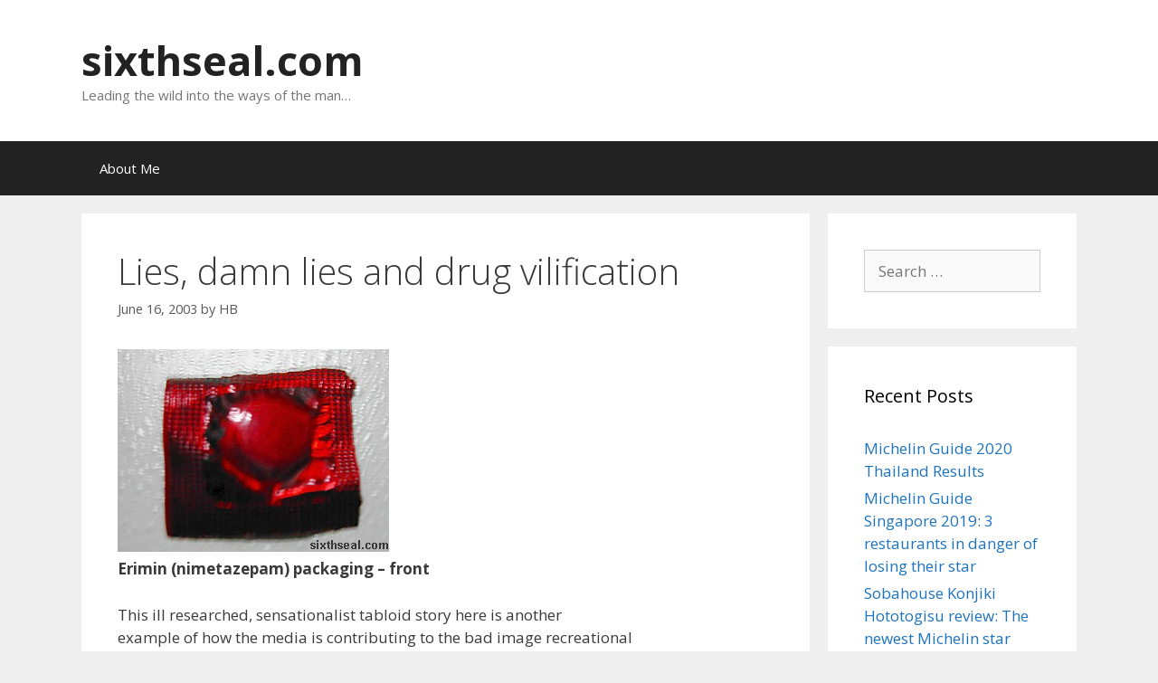

--- FILE ---
content_type: text/html; charset=UTF-8
request_url: http://sixthseal.com/2003/06/16/lies-damn-lies-and-drug-vilification/?replytocom=7470
body_size: 29708
content:
<!DOCTYPE html>
<html lang="en-US">
<head>
	<meta charset="UTF-8">
	<link rel="profile" href="https://gmpg.org/xfn/11">
	<title>Lies, damn lies and drug vilification &#8211; sixthseal.com</title>
<link rel='dns-prefetch' href='//fonts.googleapis.com' />
<link rel='dns-prefetch' href='//s.w.org' />
<link href='https://fonts.gstatic.com' crossorigin rel='preconnect' />
<link rel="alternate" type="application/rss+xml" title="sixthseal.com &raquo; Feed" href="http://sixthseal.com/feed/" />
<link rel="alternate" type="application/rss+xml" title="sixthseal.com &raquo; Comments Feed" href="http://sixthseal.com/comments/feed/" />
<link rel="alternate" type="application/rss+xml" title="sixthseal.com &raquo; Lies, damn lies and drug vilification Comments Feed" href="http://sixthseal.com/2003/06/16/lies-damn-lies-and-drug-vilification/feed/" />
		<script type="text/javascript">
			window._wpemojiSettings = {"baseUrl":"https:\/\/s.w.org\/images\/core\/emoji\/13.0.1\/72x72\/","ext":".png","svgUrl":"https:\/\/s.w.org\/images\/core\/emoji\/13.0.1\/svg\/","svgExt":".svg","source":{"concatemoji":"http:\/\/sixthseal.com\/wp-includes\/js\/wp-emoji-release.min.js?ver=5.6.16"}};
			!function(e,a,t){var n,r,o,i=a.createElement("canvas"),p=i.getContext&&i.getContext("2d");function s(e,t){var a=String.fromCharCode;p.clearRect(0,0,i.width,i.height),p.fillText(a.apply(this,e),0,0);e=i.toDataURL();return p.clearRect(0,0,i.width,i.height),p.fillText(a.apply(this,t),0,0),e===i.toDataURL()}function c(e){var t=a.createElement("script");t.src=e,t.defer=t.type="text/javascript",a.getElementsByTagName("head")[0].appendChild(t)}for(o=Array("flag","emoji"),t.supports={everything:!0,everythingExceptFlag:!0},r=0;r<o.length;r++)t.supports[o[r]]=function(e){if(!p||!p.fillText)return!1;switch(p.textBaseline="top",p.font="600 32px Arial",e){case"flag":return s([127987,65039,8205,9895,65039],[127987,65039,8203,9895,65039])?!1:!s([55356,56826,55356,56819],[55356,56826,8203,55356,56819])&&!s([55356,57332,56128,56423,56128,56418,56128,56421,56128,56430,56128,56423,56128,56447],[55356,57332,8203,56128,56423,8203,56128,56418,8203,56128,56421,8203,56128,56430,8203,56128,56423,8203,56128,56447]);case"emoji":return!s([55357,56424,8205,55356,57212],[55357,56424,8203,55356,57212])}return!1}(o[r]),t.supports.everything=t.supports.everything&&t.supports[o[r]],"flag"!==o[r]&&(t.supports.everythingExceptFlag=t.supports.everythingExceptFlag&&t.supports[o[r]]);t.supports.everythingExceptFlag=t.supports.everythingExceptFlag&&!t.supports.flag,t.DOMReady=!1,t.readyCallback=function(){t.DOMReady=!0},t.supports.everything||(n=function(){t.readyCallback()},a.addEventListener?(a.addEventListener("DOMContentLoaded",n,!1),e.addEventListener("load",n,!1)):(e.attachEvent("onload",n),a.attachEvent("onreadystatechange",function(){"complete"===a.readyState&&t.readyCallback()})),(n=t.source||{}).concatemoji?c(n.concatemoji):n.wpemoji&&n.twemoji&&(c(n.twemoji),c(n.wpemoji)))}(window,document,window._wpemojiSettings);
		</script>
		<style type="text/css">
img.wp-smiley,
img.emoji {
	display: inline !important;
	border: none !important;
	box-shadow: none !important;
	height: 1em !important;
	width: 1em !important;
	margin: 0 .07em !important;
	vertical-align: -0.1em !important;
	background: none !important;
	padding: 0 !important;
}
</style>
	<link rel='stylesheet' id='litespeed-cache-dummy-css'  href='http://sixthseal.com/wp-content/plugins/litespeed-cache/assets/css/litespeed-dummy.css?ver=5.6.16' type='text/css' media='all' />
<link rel='stylesheet' id='generate-fonts-css'  href='//fonts.googleapis.com/css?family=Open+Sans:300,300italic,regular,italic,600,600italic,700,700italic,800,800italic' type='text/css' media='all' />
<link rel='stylesheet' id='wp-block-library-css'  href='http://sixthseal.com/wp-includes/css/dist/block-library/style.min.css?ver=5.6.16' type='text/css' media='all' />
<link rel='stylesheet' id='generate-style-grid-css'  href='http://sixthseal.com/wp-content/themes/generatepress/css/unsemantic-grid.min.css?ver=2.4.1' type='text/css' media='all' />
<link rel='stylesheet' id='generate-style-css'  href='http://sixthseal.com/wp-content/themes/generatepress/style.min.css?ver=2.4.1' type='text/css' media='all' />
<style id='generate-style-inline-css' type='text/css'>
body{background-color:#efefef;color:#3a3a3a;}a, a:visited{color:#1e73be;}a:hover, a:focus, a:active{color:#000000;}body .grid-container{max-width:1100px;}.wp-block-group__inner-container{max-width:1100px;margin-left:auto;margin-right:auto;}body, button, input, select, textarea{font-family:"Open Sans", sans-serif;}.entry-content > [class*="wp-block-"]:not(:last-child){margin-bottom:1.5em;}.main-navigation .main-nav ul ul li a{font-size:14px;}@media (max-width:768px){.main-title{font-size:30px;}h1{font-size:30px;}h2{font-size:25px;}}.top-bar{background-color:#636363;color:#ffffff;}.top-bar a,.top-bar a:visited{color:#ffffff;}.top-bar a:hover{color:#303030;}.site-header{background-color:#ffffff;color:#3a3a3a;}.site-header a,.site-header a:visited{color:#3a3a3a;}.main-title a,.main-title a:hover,.main-title a:visited{color:#222222;}.site-description{color:#757575;}.main-navigation,.main-navigation ul ul{background-color:#222222;}.main-navigation .main-nav ul li a,.menu-toggle{color:#ffffff;}.main-navigation .main-nav ul li:hover > a,.main-navigation .main-nav ul li:focus > a, .main-navigation .main-nav ul li.sfHover > a{color:#ffffff;background-color:#3f3f3f;}button.menu-toggle:hover,button.menu-toggle:focus,.main-navigation .mobile-bar-items a,.main-navigation .mobile-bar-items a:hover,.main-navigation .mobile-bar-items a:focus{color:#ffffff;}.main-navigation .main-nav ul li[class*="current-menu-"] > a{color:#ffffff;background-color:#3f3f3f;}.main-navigation .main-nav ul li[class*="current-menu-"] > a:hover,.main-navigation .main-nav ul li[class*="current-menu-"].sfHover > a{color:#ffffff;background-color:#3f3f3f;}.navigation-search input[type="search"],.navigation-search input[type="search"]:active, .navigation-search input[type="search"]:focus, .main-navigation .main-nav ul li.search-item.active > a{color:#ffffff;background-color:#3f3f3f;}.main-navigation ul ul{background-color:#3f3f3f;}.main-navigation .main-nav ul ul li a{color:#ffffff;}.main-navigation .main-nav ul ul li:hover > a,.main-navigation .main-nav ul ul li:focus > a,.main-navigation .main-nav ul ul li.sfHover > a{color:#ffffff;background-color:#4f4f4f;}.main-navigation .main-nav ul ul li[class*="current-menu-"] > a{color:#ffffff;background-color:#4f4f4f;}.main-navigation .main-nav ul ul li[class*="current-menu-"] > a:hover,.main-navigation .main-nav ul ul li[class*="current-menu-"].sfHover > a{color:#ffffff;background-color:#4f4f4f;}.separate-containers .inside-article, .separate-containers .comments-area, .separate-containers .page-header, .one-container .container, .separate-containers .paging-navigation, .inside-page-header{background-color:#ffffff;}.entry-meta{color:#595959;}.entry-meta a,.entry-meta a:visited{color:#595959;}.entry-meta a:hover{color:#1e73be;}.sidebar .widget{background-color:#ffffff;}.sidebar .widget .widget-title{color:#000000;}.footer-widgets{background-color:#ffffff;}.footer-widgets .widget-title{color:#000000;}.site-info{color:#ffffff;background-color:#222222;}.site-info a,.site-info a:visited{color:#ffffff;}.site-info a:hover{color:#606060;}.footer-bar .widget_nav_menu .current-menu-item a{color:#606060;}input[type="text"],input[type="email"],input[type="url"],input[type="password"],input[type="search"],input[type="tel"],input[type="number"],textarea,select{color:#666666;background-color:#fafafa;border-color:#cccccc;}input[type="text"]:focus,input[type="email"]:focus,input[type="url"]:focus,input[type="password"]:focus,input[type="search"]:focus,input[type="tel"]:focus,input[type="number"]:focus,textarea:focus,select:focus{color:#666666;background-color:#ffffff;border-color:#bfbfbf;}button,html input[type="button"],input[type="reset"],input[type="submit"],a.button,a.button:visited,a.wp-block-button__link:not(.has-background){color:#ffffff;background-color:#666666;}button:hover,html input[type="button"]:hover,input[type="reset"]:hover,input[type="submit"]:hover,a.button:hover,button:focus,html input[type="button"]:focus,input[type="reset"]:focus,input[type="submit"]:focus,a.button:focus,a.wp-block-button__link:not(.has-background):active,a.wp-block-button__link:not(.has-background):focus,a.wp-block-button__link:not(.has-background):hover{color:#ffffff;background-color:#3f3f3f;}.generate-back-to-top,.generate-back-to-top:visited{background-color:rgba( 0,0,0,0.4 );color:#ffffff;}.generate-back-to-top:hover,.generate-back-to-top:focus{background-color:rgba( 0,0,0,0.6 );color:#ffffff;}.entry-content .alignwide, body:not(.no-sidebar) .entry-content .alignfull{margin-left:-40px;width:calc(100% + 80px);max-width:calc(100% + 80px);}.rtl .menu-item-has-children .dropdown-menu-toggle{padding-left:20px;}.rtl .main-navigation .main-nav ul li.menu-item-has-children > a{padding-right:20px;}@media (max-width:768px){.separate-containers .inside-article, .separate-containers .comments-area, .separate-containers .page-header, .separate-containers .paging-navigation, .one-container .site-content, .inside-page-header, .wp-block-group__inner-container{padding:30px;}.entry-content .alignwide, body:not(.no-sidebar) .entry-content .alignfull{margin-left:-30px;width:calc(100% + 60px);max-width:calc(100% + 60px);}}.one-container .sidebar .widget{padding:0px;}@media (max-width:768px){.main-navigation .menu-toggle,.main-navigation .mobile-bar-items,.sidebar-nav-mobile:not(#sticky-placeholder){display:block;}.main-navigation ul,.gen-sidebar-nav{display:none;}[class*="nav-float-"] .site-header .inside-header > *{float:none;clear:both;}}@font-face {font-family: "GeneratePress";src:  url("http://sixthseal.com/wp-content/themes/generatepress/fonts/generatepress.eot");src:  url("http://sixthseal.com/wp-content/themes/generatepress/fonts/generatepress.eot#iefix") format("embedded-opentype"),  url("http://sixthseal.com/wp-content/themes/generatepress/fonts/generatepress.woff2") format("woff2"),  url("http://sixthseal.com/wp-content/themes/generatepress/fonts/generatepress.woff") format("woff"),  url("http://sixthseal.com/wp-content/themes/generatepress/fonts/generatepress.ttf") format("truetype"),  url("http://sixthseal.com/wp-content/themes/generatepress/fonts/generatepress.svg#GeneratePress") format("svg");font-weight: normal;font-style: normal;}
</style>
<link rel='stylesheet' id='generate-mobile-style-css'  href='http://sixthseal.com/wp-content/themes/generatepress/css/mobile.min.css?ver=2.4.1' type='text/css' media='all' />
<link rel='stylesheet' id='font-awesome-css'  href='http://sixthseal.com/wp-content/themes/generatepress/css/font-awesome.min.css?ver=4.7' type='text/css' media='all' />
<link rel="https://api.w.org/" href="http://sixthseal.com/wp-json/" /><link rel="alternate" type="application/json" href="http://sixthseal.com/wp-json/wp/v2/posts/1102" /><link rel="EditURI" type="application/rsd+xml" title="RSD" href="http://sixthseal.com/xmlrpc.php?rsd" />
<link rel="wlwmanifest" type="application/wlwmanifest+xml" href="http://sixthseal.com/wp-includes/wlwmanifest.xml" /> 
<meta name="generator" content="WordPress 5.6.16" />
<link rel="canonical" href="http://sixthseal.com/2003/06/16/lies-damn-lies-and-drug-vilification/" />
<link rel='shortlink' href='http://sixthseal.com/?p=1102' />
<meta name='robots' content='noindex,follow' />
<link rel="alternate" type="application/json+oembed" href="http://sixthseal.com/wp-json/oembed/1.0/embed?url=http%3A%2F%2Fsixthseal.com%2F2003%2F06%2F16%2Flies-damn-lies-and-drug-vilification%2F" />
<link rel="alternate" type="text/xml+oembed" href="http://sixthseal.com/wp-json/oembed/1.0/embed?url=http%3A%2F%2Fsixthseal.com%2F2003%2F06%2F16%2Flies-damn-lies-and-drug-vilification%2F&#038;format=xml" />
<link rel="pingback" href="http://sixthseal.com/xmlrpc.php">
<meta name="viewport" content="width=device-width, initial-scale=1"><style type="text/css">.recentcomments a{display:inline !important;padding:0 !important;margin:0 !important;}</style></head>

<body class="post-template-default single single-post postid-1102 single-format-standard wp-embed-responsive right-sidebar nav-below-header fluid-header separate-containers active-footer-widgets-3 nav-aligned-left header-aligned-left dropdown-hover" itemtype="https://schema.org/Blog" itemscope>
	<a class="screen-reader-text skip-link" href="#content" title="Skip to content">Skip to content</a>		<header id="masthead" class="site-header" itemtype="https://schema.org/WPHeader" itemscope>
			<div class="inside-header grid-container grid-parent">
				<div class="site-branding">
					<p class="main-title" itemprop="headline">
				<a href="http://sixthseal.com/" rel="home">
					sixthseal.com
				</a>
			</p>
					<p class="site-description" itemprop="description">
				Leading the wild into the ways of the man…
			</p>
				</div>			</div><!-- .inside-header -->
		</header><!-- #masthead -->
				<nav id="site-navigation" class="main-navigation" itemtype="https://schema.org/SiteNavigationElement" itemscope>
			<div class="inside-navigation grid-container grid-parent">
								<button class="menu-toggle" aria-controls="primary-menu" aria-expanded="false">
					<span class="mobile-menu">Menu</span>				</button>
						<div id="primary-menu" class="main-nav">
			<ul class="menu sf-menu">
				<li class="page_item page-item-2"><a href="http://sixthseal.com/sample-page/">About Me</a></li>
			</ul>
		</div><!-- .main-nav -->
					</div><!-- .inside-navigation -->
		</nav><!-- #site-navigation -->
		
	<div id="page" class="hfeed site grid-container container grid-parent">
				<div id="content" class="site-content">
			
	<div id="primary" class="content-area grid-parent mobile-grid-100 grid-75 tablet-grid-75">
		<main id="main" class="site-main">
			
<article id="post-1102" class="post-1102 post type-post status-publish format-standard hentry category-recreational-pharmaceuticals tag-erimin tag-famous-five tag-flunitrazepam tag-nimetazepam tag-pharmaceuticals tag-sumitimo" itemtype="https://schema.org/CreativeWork" itemscope>
	<div class="inside-article">
		
		<header class="entry-header">
			<h1 class="entry-title" itemprop="headline">Lies, damn lies and drug vilification</h1>			<div class="entry-meta">
				<span class="posted-on"><a href="http://sixthseal.com/2003/06/16/lies-damn-lies-and-drug-vilification/" title="7:24 pm" rel="bookmark"><time class="entry-date published" datetime="2003-06-16T19:24:00+08:00" itemprop="datePublished">June 16, 2003</time></a></span> <span class="byline">by <span class="author vcard" itemprop="author" itemtype="https://schema.org/Person" itemscope><a class="url fn n" href="http://sixthseal.com/author/sixthsealgmail-com/" title="View all posts by HB" rel="author" itemprop="url"><span class="author-name" itemprop="name">HB</span></a></span></span> 			</div><!-- .entry-meta -->
				</header><!-- .entry-header -->

		
		<div class="entry-content" itemprop="text">
			<p><img loading="lazy" alt="ksg1.jpg" src="http://www.sixthseal.com/archive/June2003/ksg1.jpg" border="0" height="224" width="300"><br />
<b>Erimin (nimetazepam) packaging &#8211; front</b></p>
<p>This ill researched, sensationalist tabloid story here is another<br />
example of how the media is contributing to the bad image recreational<br />
drug users have to put up with. I will not link it &#8211; not because we&#8217;re<br />
competing for SERPs on &#8220;Erimin&#8221; (I don&#8217;t compete for keywords, I just<br />
try to get mine out there), but because it&#8217;s pure, steaming bullshit.<br />
The article is about Erimin-5 pills, but it is written more to<br />
sensationalize than to provide concise facts. What do you expect from a<br />
tabloid? I mean for fucks sake, do you really need to put caps in the<br />
title? Does that really sensationalize the thrashy &#8220;article&#8221; all that<br />
much?</p>
<p><img loading="lazy" alt="ksg2.jpg" src="http://www.sixthseal.com/archive/June2003/ksg2.jpg" border="0" height="240" width="300"><br />
<b>Erimin (nimetazepam) packaging &#8211; back</b></p>
<p>Just so you can check it out, here&#8217;s the link (start from <i>http</i> and paste every other line, including the numbers until <i>html</i>), you have to do a bit of cut and pasting coz I do not link to poorly researched anti-drug propaganda:<br />
http://newpaper.asia1<br />
<b>Hello, I&#8217;m Joycelyn Wong.</b><br />
.com.sg/to<br />
<b>I do not know much about benzodiazepines.</b><br />
p/story/0,4136,<br />
<b>but I&#8217;ll like to write an article about it anyway.</b><br />
26703-10<br />
<b>because you know, I have a Phd. in Sensationalist Writing (Applied Tabloids)</b><br />
546559<br />
<b>and my research was on How to Sample a Population 101</b><br />
40,00.html<br />
<b>It&#8217;s not that hard really, just pick (or invent) some random guys<br />
called Nicky and Ryan and get them to make sweeping statements and pass<br />
on personal experiences as fact.</b></p>
<p>No, there is no room for words such as &#8220;may&#8221;, &#8220;seems&#8221;, &#8220;feel&#8221;. Those<br />
words leave room for alternative views! They are bad! My doctorate<br />
taught me that it&#8217;s much more effective to pass off opinions as facts.<br />
Fuck the truth, no room for that here, people want to hear about third<br />
hand &#8220;experiences&#8221; (the more sensationalist the better!) like &#8220;addicts<br />
stealing from a shop&#8221; coz we all know that drug users are fucking scum,<br />
they are liars, they are thieves and they are no better than dogs. No,<br />
we won&#8217;t be touching any of that stuff. Now, let us have promiscuous<br />
unprotected sex and pass HIV around because sex is good and drugs are<br />
bad, mmmkay? Mmmkay.</p>
<p><img loading="lazy" alt="flunibad.jpg" src="http://www.sixthseal.com/archive/June2003/flunibad.jpg" border="0" height="263" width="350"><br />
<b>Flunitrazepam = bad</b></p>
<p>Dangerous substances like flunitrazepam should be avoided, okay!<br />
They have been found in the fake Erimin-5 pills and they can make you<br />
unconscious, and I must bring up the date rape issue, because we all<br />
know that drug users do that! Evil corrupt fucks! Stay away from the<br />
dirty junkies, hang out with the frat boys and the pretentious clubbers<br />
because they won&#8217;t do that to you. No, not them, they&#8217;re the Good Guys.</p>
<p>Be careful of benzos okay! <b>They cause convulsions!!!</b> What?<br />
Benzodiazepines have anticonvulsant activity? They are marketed as<br />
anti-epileptics? I see&#8230;so it&#8217;s withdrawal after long term benzo<br />
therapy that may cause convulsions, oops I got it the other way round.<br />
My bad. I don&#8217;t know anything about that, I didn&#8217;t do any research<br />
actually&#8230;shh! I don&#8217;t even know that Upjohn is a pharmaceuticals<br />
company, I thought it was a drug name. What&#8217;s that? Upjohn merged with<br />
Pharmacia and the merged company got acquired by Pfizer? I don&#8217;t really<br />
care about all that, it&#8217;s just history. But hmm&#8230;isn&#8217;t Pfizer the one<br />
that made Viagra? Now that I know, that&#8217;s good stuff indeed. Benzo =<br />
bad, sildenafil = good. You know&#8230;I thought the imprint is the drug<br />
name! Hmm&#8230;there are many benzos out there with the Upjohn imprint you<br />
say? You&#8217;re confusing me, please stop, I only know that drugs are bad,<br />
mmmkay??? Mmmkay!</p>
<p><img loading="lazy" alt="ksg3.jpg" src="http://www.sixthseal.com/archive/June2003/ksg3.jpg" border="0" height="225" width="300"><br />
<b>The Famous Five (by Enid Blyton)</b></p>
<p><b>Benzodiazepines cause hallucinations too!!!</b> Yes, full blown<br />
opened eye visuals, I&#8217;m not fucking kidding you, they are bad ok! Ricky<br />
told me so. Er&#8230;I mean Nicky. That&#8217;s what I wrote in the tabloid article<br />
right? *double checks* Yeah, Brian told me so, oh sorry, I mean Ryan.<br />
Note to self: Keep the names consistent. Okay, now I&#8217;m going to write<br />
about <b>Death!</b> Dr Brian Yeo, who is a well respected general<br />
practitioner, says that nimetazepam causes DEATH (!!!) when taken in<br />
large amounts. He&#8217;s a doctor so he&#8217;s always right.</p>
<p>What? The Merck Index says nimetazepam has an oral LD50 of 750mg/kg<br />
for mice and 970mg/kg for rats? Who the fuck is Merck? Come to think of<br />
it, what is the highest dose per tablet for Erimin-5? 5 mg of<br />
nimetazepam is the strongest preparation you say? <a target="_blank" href="http://www.inchem.org/documents/pims/pharm/pim181.htm" rel="noopener noreferrer">Humans seem to have a higher LD50 than mice/rats on benzodiazepines</a><br />
[inchem.org], but just for statistical purposes, let us assume the LD50<br />
for mice is the LD50 for humans. Now then&#8230;that hypothetical human (as<br />
unfortunately benzodiazepines are very safe when taken alone even at<br />
high doses) would have to take 150 tablets at once to have a 50% chance<br />
of dying.</p>
<p><b>[</b><b>Edit:</b> Curse my poor math&#8230;why didn&#8217;t a more gifted<br />
person pick this up? :p A human would need much more than that, since<br />
it&#8217;s 750 mg per <b>kg</b>, so following the mice LD50, a 60 kg person would need 9000 mg or  <b><i>1,800 pills</i></b>!<br />
(I have mastered the art of selective use of bold for text too) If you<br />
really have that much, please consider suicide using an alternative<br />
method, since it would be quite painful to consume that many tablets at<br />
once.<b>]</b></p>
<p>That is assuming that the nimetazepam is all absorbed at once. Brian, did you skip one too many med school classes?</p>
<p><img loading="lazy" alt="ksg4.jpg" src="http://www.sixthseal.com/archive/June2003/ksg4.jpg" border="0" height="224" width="300"><br />
<b>That is the Sumitomo Pharmaceuticals logo and their internal code &#8211; 028</b></p>
<p><a target="_blank" href="http://www.sumitomopharm.com/company_e03.htm" rel="noopener noreferrer">Erimin is made by Sumitomo Pharmaceuticals</a> [sumitomopharm.com]</p>
<p>This took a damn long time to search for, so please thank me. :p<br />
I&#8217;ve always wondered who made Erimin, and information is scarce and<br />
unreadable (Japanese) on the net. I&#8217;ve heard it attributed to Landsen<br />
etc., I know it&#8217;s made in Japan, but I don&#8217;t exactly know who made<br />
it&#8230;until today. Sumitomo don&#8217;t actually have nimetazepam or Erimin<br />
listed in their products catalogue, but look at the Sumitomo logo and<br />
look at the Erimin-5 pill. Mystery solved, feels good to get to the end<br />
of this at last! </p>
<p>Anyway, the tabloid article isn&#8217;t without merit, as I did learn two<br />
things today. That is assuming that this source can be trusted (and<br />
that&#8217;s a very big assumption, when presented with the current data):<br />
1. Flunitrazepam was taken off the market in Singapore in 1998. <br />
2. My poor secluded state (or maybe it&#8217;s just me :p) is getting shafted with Erimin-5 prices.</p>
<p>The end of the article states that 55,000 Erimin 5 pills were seized<br />
fairly recently, and the street value was quoted at S$440,000. That<br />
means each pill is going for S$8, and we all know how the media and the<br />
law enforcement elements like to inflate the &#8220;estimated street value&#8221;<br />
of drugs, so let&#8217;s half that price to S$4. That&#8217;s RM 8 per pill and the<br />
street price in my town is RM 15. I mean, I just heard and all, not<br />
that I&#8217;ve been partaking in anything I don&#8217;t want do. &lt;-Loaded<br />
statement. Thankfully, diazepam is still RM 0.50/5 mg tablet and<br />
alprazolam goes for RM 7.50/2.5 mg. Prices are from veritas and they<br />
are OTC prices, unregulated pharmacies ;). Read veritas&#8217;s post on<br />
Erimin-5 here:</p>
<p><a target="_blank" href="http://www.sixthseal.com/000300.html" rel="noopener noreferrer">Erimin 5</a> [sixthseal.com]</p>
<p>S$ = Singapore dollars = slightly higher than A$ but for easier conversion:<br />
S$1 = A$1 (1 Singapore dollar = 1 Australian dollar)<br />
RM = Ringgit Malaysia = 1/2 for A$ so:<br />
RM1 = A$0.50 (1 Malaysian dollar = 50 cents Australian)</p>
<p>In other news, the recent Google Dance obliterated my PR (down to 3 from 4) but I&#8217;m getting amazing SERPs. [<b>Update:</b><br />
I am back to PR4 now.] How is that possible? Oh well, that &#8220;persistant<br />
sidebar&#8221; does make my pages look like spam so I&#8217;m not surprised at the<br />
drop in PR. Design for the users or for Google? I&#8217;ll go with you, dear<br />
readers. 😉</p>
<p>[<b>Update:</b> Back to PR3 again&#8230;stabilize dammit. :p]</p>
<p>[<b>Last Update:</b> Oh wait, I&#8217;m PR4 again. Google flux, thou tease me so&#8230;]</p>
<div class="linkwithin_hook" id="http://sixthseal.com/2003/06/16/lies-damn-lies-and-drug-vilification/"></div><script>
<!-- //LinkWithinCodeStart
var linkwithin_site_id = 1004623;
var linkwithin_div_class = "linkwithin_hook";
//LinkWithinCodeEnd -->
</script>
<script src="http://www.linkwithin.com/widget.js"></script>
<a href="http://www.linkwithin.com/"><img src="http://www.linkwithin.com/pixel.png" alt="Related Posts Plugin for WordPress, Blogger..." style="border: 0" /></a>		</div><!-- .entry-content -->

					<footer class="entry-meta">
				<span class="cat-links"><span class="screen-reader-text">Categories </span><a href="http://sixthseal.com/category/recreational-pharmaceuticals/" rel="category tag">Recreational Pharmaceuticals</a></span> <span class="tags-links"><span class="screen-reader-text">Tags </span><a href="http://sixthseal.com/tag/erimin/" rel="tag">erimin</a>, <a href="http://sixthseal.com/tag/famous-five/" rel="tag">famous five</a>, <a href="http://sixthseal.com/tag/flunitrazepam/" rel="tag">flunitrazepam</a>, <a href="http://sixthseal.com/tag/nimetazepam/" rel="tag">nimetazepam</a>, <a href="http://sixthseal.com/tag/pharmaceuticals/" rel="tag">pharmaceuticals</a>, <a href="http://sixthseal.com/tag/sumitimo/" rel="tag">sumitimo</a></span> <span class="comments-link"><a href="http://sixthseal.com/2003/06/16/lies-damn-lies-and-drug-vilification/#comments">59 Comments</a></span> 		<nav id="nav-below" class="post-navigation">
			<span class="screen-reader-text">Post navigation</span>

			<div class="nav-previous"><span class="prev" title="Previous"><a href="http://sixthseal.com/2003/06/15/nitrous-oxide/" rel="prev">Nitrous Oxide</a></span></div><div class="nav-next"><span class="next" title="Next"><a href="http://sixthseal.com/2003/06/17/intravenous-injection-iv-methamphetamine/" rel="next">Intravenous injection (IV) methamphetamine</a></span></div>		</nav><!-- #nav-below -->
					</footer><!-- .entry-meta -->
			</div><!-- .inside-article -->
</article><!-- #post-## -->

					<div class="comments-area">
						<div id="comments">

			<h3 class="comments-title">
			59 thoughts on &ldquo;Lies, damn lies and drug vilification&rdquo;		</h3>

		
		<ol class="comment-list">
			
		<li id="comment-7460" class="comment even thread-even depth-1">
			<article id="div-comment-7460" class="comment-body" itemtype="https://schema.org/Comment" itemscope>
				<footer class="comment-meta">
					<img alt='' src='http://2.gravatar.com/avatar/e156ab8abc76cf1779436dcfd67276c3?s=50&#038;d=mm&#038;r=g' srcset='http://2.gravatar.com/avatar/e156ab8abc76cf1779436dcfd67276c3?s=100&#038;d=mm&#038;r=g 2x' class='avatar avatar-50 photo' height='50' width='50' loading='lazy'/>					<div class="comment-author-info">
						<div class="comment-author vcard" itemprop="author" itemtype="https://schema.org/Person" itemscope>
							<cite itemprop="name" class="fn"><a href='http://buy-phentermine-online.com' rel='external nofollow ugc' class='url'>phentermine without prescription</a></cite>						</div><!-- .comment-author -->

						<div class="entry-meta comment-metadata">
							<a href="http://sixthseal.com/2003/06/16/lies-damn-lies-and-drug-vilification/#comment-7460">
								<time datetime="2010-12-03T00:23:22+08:00" itemprop="datePublished">
									December 3, 2010 at 12:23 am								</time>
							</a>
													</div><!-- .comment-metadata -->
					</div><!-- .comment-author-info -->

									</footer><!-- .comment-meta -->

				<div class="comment-content" itemprop="text">
					<p>I like when you talk about this type of stuff in your posts. Perhaps could you continue this?</p>
<span class="reply"><a rel='nofollow' class='comment-reply-link' href='http://sixthseal.com/2003/06/16/lies-damn-lies-and-drug-vilification/?replytocom=7460#respond' data-commentid="7460" data-postid="1102" data-belowelement="div-comment-7460" data-respondelement="respond" data-replyto="Reply to phentermine without prescription" aria-label='Reply to phentermine without prescription'>Reply</a></span>				</div><!-- .comment-content -->
			</article><!-- .comment-body -->
		</li><!-- #comment-## -->

		<li id="comment-7461" class="comment odd alt thread-odd thread-alt depth-1">
			<article id="div-comment-7461" class="comment-body" itemtype="https://schema.org/Comment" itemscope>
				<footer class="comment-meta">
					<img alt='' src='http://2.gravatar.com/avatar/23f2e8b3b358d4e947df5de5a7a3a953?s=50&#038;d=mm&#038;r=g' srcset='http://2.gravatar.com/avatar/23f2e8b3b358d4e947df5de5a7a3a953?s=100&#038;d=mm&#038;r=g 2x' class='avatar avatar-50 photo' height='50' width='50' loading='lazy'/>					<div class="comment-author-info">
						<div class="comment-author vcard" itemprop="author" itemtype="https://schema.org/Person" itemscope>
							<cite itemprop="name" class="fn"><a href='http://tweetattacksreview.org' rel='external nofollow ugc' class='url'>TweetAttacks Review</a></cite>						</div><!-- .comment-author -->

						<div class="entry-meta comment-metadata">
							<a href="http://sixthseal.com/2003/06/16/lies-damn-lies-and-drug-vilification/#comment-7461">
								<time datetime="2010-12-03T12:34:50+08:00" itemprop="datePublished">
									December 3, 2010 at 12:34 pm								</time>
							</a>
													</div><!-- .comment-metadata -->
					</div><!-- .comment-author-info -->

									</footer><!-- .comment-meta -->

				<div class="comment-content" itemprop="text">
					<p>wow y0u hit it on the dot will submit 2 stumbleupon</p>
<span class="reply"><a rel='nofollow' class='comment-reply-link' href='http://sixthseal.com/2003/06/16/lies-damn-lies-and-drug-vilification/?replytocom=7461#respond' data-commentid="7461" data-postid="1102" data-belowelement="div-comment-7461" data-respondelement="respond" data-replyto="Reply to TweetAttacks Review" aria-label='Reply to TweetAttacks Review'>Reply</a></span>				</div><!-- .comment-content -->
			</article><!-- .comment-body -->
		</li><!-- #comment-## -->

		<li id="comment-7462" class="comment even thread-even depth-1">
			<article id="div-comment-7462" class="comment-body" itemtype="https://schema.org/Comment" itemscope>
				<footer class="comment-meta">
					<img alt='' src='http://0.gravatar.com/avatar/03f6ce5f22bed972f16bcc3cf02515d1?s=50&#038;d=mm&#038;r=g' srcset='http://0.gravatar.com/avatar/03f6ce5f22bed972f16bcc3cf02515d1?s=100&#038;d=mm&#038;r=g 2x' class='avatar avatar-50 photo' height='50' width='50' loading='lazy'/>					<div class="comment-author-info">
						<div class="comment-author vcard" itemprop="author" itemtype="https://schema.org/Person" itemscope>
							<cite itemprop="name" class="fn"><a href='http://buyduromine.info/' rel='external nofollow ugc' class='url'>phentermine withdrawal symptoms</a></cite>						</div><!-- .comment-author -->

						<div class="entry-meta comment-metadata">
							<a href="http://sixthseal.com/2003/06/16/lies-damn-lies-and-drug-vilification/#comment-7462">
								<time datetime="2010-12-03T21:20:15+08:00" itemprop="datePublished">
									December 3, 2010 at 9:20 pm								</time>
							</a>
													</div><!-- .comment-metadata -->
					</div><!-- .comment-author-info -->

									</footer><!-- .comment-meta -->

				<div class="comment-content" itemprop="text">
					<p>I happened to stumble across this website searching for something different, glad I stumbled into it though.  Very interesting.</p>
<span class="reply"><a rel='nofollow' class='comment-reply-link' href='http://sixthseal.com/2003/06/16/lies-damn-lies-and-drug-vilification/?replytocom=7462#respond' data-commentid="7462" data-postid="1102" data-belowelement="div-comment-7462" data-respondelement="respond" data-replyto="Reply to phentermine withdrawal symptoms" aria-label='Reply to phentermine withdrawal symptoms'>Reply</a></span>				</div><!-- .comment-content -->
			</article><!-- .comment-body -->
		</li><!-- #comment-## -->

		<li id="comment-7463" class="comment odd alt thread-odd thread-alt depth-1">
			<article id="div-comment-7463" class="comment-body" itemtype="https://schema.org/Comment" itemscope>
				<footer class="comment-meta">
					<img alt='' src='http://0.gravatar.com/avatar/6227a6c616cd789437a59c3f1bb6efa3?s=50&#038;d=mm&#038;r=g' srcset='http://0.gravatar.com/avatar/6227a6c616cd789437a59c3f1bb6efa3?s=100&#038;d=mm&#038;r=g 2x' class='avatar avatar-50 photo' height='50' width='50' loading='lazy'/>					<div class="comment-author-info">
						<div class="comment-author vcard" itemprop="author" itemtype="https://schema.org/Person" itemscope>
							<cite itemprop="name" class="fn"><a href='http://buyphentermineonline.co.uk/' rel='external nofollow ugc' class='url'>phentermine tolerance</a></cite>						</div><!-- .comment-author -->

						<div class="entry-meta comment-metadata">
							<a href="http://sixthseal.com/2003/06/16/lies-damn-lies-and-drug-vilification/#comment-7463">
								<time datetime="2010-12-03T21:27:23+08:00" itemprop="datePublished">
									December 3, 2010 at 9:27 pm								</time>
							</a>
													</div><!-- .comment-metadata -->
					</div><!-- .comment-author-info -->

									</footer><!-- .comment-meta -->

				<div class="comment-content" itemprop="text">
					<p>In exploring for internet sites linked to web internet hosting and specifically evaluation internet hosting Linux strategy search engines, your web page arrived up.</p>
<span class="reply"><a rel='nofollow' class='comment-reply-link' href='http://sixthseal.com/2003/06/16/lies-damn-lies-and-drug-vilification/?replytocom=7463#respond' data-commentid="7463" data-postid="1102" data-belowelement="div-comment-7463" data-respondelement="respond" data-replyto="Reply to phentermine tolerance" aria-label='Reply to phentermine tolerance'>Reply</a></span>				</div><!-- .comment-content -->
			</article><!-- .comment-body -->
		</li><!-- #comment-## -->

		<li id="comment-7464" class="comment even thread-even depth-1">
			<article id="div-comment-7464" class="comment-body" itemtype="https://schema.org/Comment" itemscope>
				<footer class="comment-meta">
					<img alt='' src='http://2.gravatar.com/avatar/b1ebfec3a2411224c986cf949b344396?s=50&#038;d=mm&#038;r=g' srcset='http://2.gravatar.com/avatar/b1ebfec3a2411224c986cf949b344396?s=100&#038;d=mm&#038;r=g 2x' class='avatar avatar-50 photo' height='50' width='50' loading='lazy'/>					<div class="comment-author-info">
						<div class="comment-author vcard" itemprop="author" itemtype="https://schema.org/Person" itemscope>
							<cite itemprop="name" class="fn"><a href='http://pornogate.net/' rel='external nofollow ugc' class='url'>generic adipex</a></cite>						</div><!-- .comment-author -->

						<div class="entry-meta comment-metadata">
							<a href="http://sixthseal.com/2003/06/16/lies-damn-lies-and-drug-vilification/#comment-7464">
								<time datetime="2010-12-03T22:16:33+08:00" itemprop="datePublished">
									December 3, 2010 at 10:16 pm								</time>
							</a>
													</div><!-- .comment-metadata -->
					</div><!-- .comment-author-info -->

									</footer><!-- .comment-meta -->

				<div class="comment-content" itemprop="text">
					<p>I love it,Excellent article.I am decide to put this into use one of these days.Thank you for sharing this.To Your Success!</p>
<span class="reply"><a rel='nofollow' class='comment-reply-link' href='http://sixthseal.com/2003/06/16/lies-damn-lies-and-drug-vilification/?replytocom=7464#respond' data-commentid="7464" data-postid="1102" data-belowelement="div-comment-7464" data-respondelement="respond" data-replyto="Reply to generic adipex" aria-label='Reply to generic adipex'>Reply</a></span>				</div><!-- .comment-content -->
			</article><!-- .comment-body -->
		</li><!-- #comment-## -->

		<li id="comment-7465" class="comment odd alt thread-odd thread-alt depth-1">
			<article id="div-comment-7465" class="comment-body" itemtype="https://schema.org/Comment" itemscope>
				<footer class="comment-meta">
					<img alt='' src='http://2.gravatar.com/avatar/e8d3a3ee3127ce5027bd4321c82defae?s=50&#038;d=mm&#038;r=g' srcset='http://2.gravatar.com/avatar/e8d3a3ee3127ce5027bd4321c82defae?s=100&#038;d=mm&#038;r=g 2x' class='avatar avatar-50 photo' height='50' width='50' loading='lazy'/>					<div class="comment-author-info">
						<div class="comment-author vcard" itemprop="author" itemtype="https://schema.org/Person" itemscope>
							<cite itemprop="name" class="fn"><a href='http://phentermine.bz/' rel='external nofollow ugc' class='url'>adipex for cheap</a></cite>						</div><!-- .comment-author -->

						<div class="entry-meta comment-metadata">
							<a href="http://sixthseal.com/2003/06/16/lies-damn-lies-and-drug-vilification/#comment-7465">
								<time datetime="2010-12-03T22:19:58+08:00" itemprop="datePublished">
									December 3, 2010 at 10:19 pm								</time>
							</a>
													</div><!-- .comment-metadata -->
					</div><!-- .comment-author-info -->

									</footer><!-- .comment-meta -->

				<div class="comment-content" itemprop="text">
					<p>I dont know what to say.  This blog is fantastic.  Thats not really a really huge statement, but its all I could come up with after reading this.  You know so much about this subject.  So much so that you made me want to learn more about it.  Your blog is my stepping stone, my friend.  Thanks for the heads up on this subject.</p>
<span class="reply"><a rel='nofollow' class='comment-reply-link' href='http://sixthseal.com/2003/06/16/lies-damn-lies-and-drug-vilification/?replytocom=7465#respond' data-commentid="7465" data-postid="1102" data-belowelement="div-comment-7465" data-respondelement="respond" data-replyto="Reply to adipex for cheap" aria-label='Reply to adipex for cheap'>Reply</a></span>				</div><!-- .comment-content -->
			</article><!-- .comment-body -->
		</li><!-- #comment-## -->

		<li id="comment-7466" class="comment even thread-even depth-1">
			<article id="div-comment-7466" class="comment-body" itemtype="https://schema.org/Comment" itemscope>
				<footer class="comment-meta">
					<img alt='' src='http://2.gravatar.com/avatar/bbef6073ffccdfce9eb2b5f37debf94e?s=50&#038;d=mm&#038;r=g' srcset='http://2.gravatar.com/avatar/bbef6073ffccdfce9eb2b5f37debf94e?s=100&#038;d=mm&#038;r=g 2x' class='avatar avatar-50 photo' height='50' width='50' loading='lazy'/>					<div class="comment-author-info">
						<div class="comment-author vcard" itemprop="author" itemtype="https://schema.org/Person" itemscope>
							<cite itemprop="name" class="fn"><a href='http://phenterminebuy.co.uk/' rel='external nofollow ugc' class='url'>phentermine 37.5 diet pills</a></cite>						</div><!-- .comment-author -->

						<div class="entry-meta comment-metadata">
							<a href="http://sixthseal.com/2003/06/16/lies-damn-lies-and-drug-vilification/#comment-7466">
								<time datetime="2010-12-03T22:36:23+08:00" itemprop="datePublished">
									December 3, 2010 at 10:36 pm								</time>
							</a>
													</div><!-- .comment-metadata -->
					</div><!-- .comment-author-info -->

									</footer><!-- .comment-meta -->

				<div class="comment-content" itemprop="text">
					<p>I have recently started using the blogengine.net and I having some problems here? in your blog you stated that we need to enable write permissions on the App_Data folder&#8230;unfortunately I don&#8217;t understand how to enable it.</p>
<span class="reply"><a rel='nofollow' class='comment-reply-link' href='http://sixthseal.com/2003/06/16/lies-damn-lies-and-drug-vilification/?replytocom=7466#respond' data-commentid="7466" data-postid="1102" data-belowelement="div-comment-7466" data-respondelement="respond" data-replyto="Reply to phentermine 37.5 diet pills" aria-label='Reply to phentermine 37.5 diet pills'>Reply</a></span>				</div><!-- .comment-content -->
			</article><!-- .comment-body -->
		</li><!-- #comment-## -->

		<li id="comment-7467" class="comment odd alt thread-odd thread-alt depth-1">
			<article id="div-comment-7467" class="comment-body" itemtype="https://schema.org/Comment" itemscope>
				<footer class="comment-meta">
					<img alt='' src='http://0.gravatar.com/avatar/9e2dfca03dc5ef305f73fa739467cadf?s=50&#038;d=mm&#038;r=g' srcset='http://0.gravatar.com/avatar/9e2dfca03dc5ef305f73fa739467cadf?s=100&#038;d=mm&#038;r=g 2x' class='avatar avatar-50 photo' height='50' width='50' loading='lazy'/>					<div class="comment-author-info">
						<div class="comment-author vcard" itemprop="author" itemtype="https://schema.org/Person" itemscope>
							<cite itemprop="name" class="fn"><a href='http://phentermine-adipex.com/' rel='external nofollow ugc' class='url'>diet pill adipex</a></cite>						</div><!-- .comment-author -->

						<div class="entry-meta comment-metadata">
							<a href="http://sixthseal.com/2003/06/16/lies-damn-lies-and-drug-vilification/#comment-7467">
								<time datetime="2010-12-03T23:33:03+08:00" itemprop="datePublished">
									December 3, 2010 at 11:33 pm								</time>
							</a>
													</div><!-- .comment-metadata -->
					</div><!-- .comment-author-info -->

									</footer><!-- .comment-meta -->

				<div class="comment-content" itemprop="text">
					<p>Moving and powerful!  Youve certainly got a way of reaching people that I havent seen very often.  If most people wrote about this subject with the eloquence that you just did, Im sure people would do much more than just read, theyd act.  Great stuff here.  Please keep it up.</p>
<span class="reply"><a rel='nofollow' class='comment-reply-link' href='http://sixthseal.com/2003/06/16/lies-damn-lies-and-drug-vilification/?replytocom=7467#respond' data-commentid="7467" data-postid="1102" data-belowelement="div-comment-7467" data-respondelement="respond" data-replyto="Reply to diet pill adipex" aria-label='Reply to diet pill adipex'>Reply</a></span>				</div><!-- .comment-content -->
			</article><!-- .comment-body -->
		</li><!-- #comment-## -->

		<li id="comment-7468" class="comment even thread-even depth-1">
			<article id="div-comment-7468" class="comment-body" itemtype="https://schema.org/Comment" itemscope>
				<footer class="comment-meta">
					<img alt='' src='http://2.gravatar.com/avatar/2f81ef77ccda2b1fd383133c1da55be9?s=50&#038;d=mm&#038;r=g' srcset='http://2.gravatar.com/avatar/2f81ef77ccda2b1fd383133c1da55be9?s=100&#038;d=mm&#038;r=g 2x' class='avatar avatar-50 photo' height='50' width='50' loading='lazy'/>					<div class="comment-author-info">
						<div class="comment-author vcard" itemprop="author" itemtype="https://schema.org/Person" itemscope>
							<cite itemprop="name" class="fn"><a href='http://phenterminebuy.info/' rel='external nofollow ugc' class='url'>phentermine 37.5 without prescription cheap</a></cite>						</div><!-- .comment-author -->

						<div class="entry-meta comment-metadata">
							<a href="http://sixthseal.com/2003/06/16/lies-damn-lies-and-drug-vilification/#comment-7468">
								<time datetime="2010-12-03T23:36:04+08:00" itemprop="datePublished">
									December 3, 2010 at 11:36 pm								</time>
							</a>
													</div><!-- .comment-metadata -->
					</div><!-- .comment-author-info -->

									</footer><!-- .comment-meta -->

				<div class="comment-content" itemprop="text">
					<p>I&#8217;m interested in using some of your material for my blog. Please let me know if I can do so if I link back to this page.</p>
<span class="reply"><a rel='nofollow' class='comment-reply-link' href='http://sixthseal.com/2003/06/16/lies-damn-lies-and-drug-vilification/?replytocom=7468#respond' data-commentid="7468" data-postid="1102" data-belowelement="div-comment-7468" data-respondelement="respond" data-replyto="Reply to phentermine 37.5 without prescription cheap" aria-label='Reply to phentermine 37.5 without prescription cheap'>Reply</a></span>				</div><!-- .comment-content -->
			</article><!-- .comment-body -->
		</li><!-- #comment-## -->

		<li id="comment-7469" class="comment odd alt thread-odd thread-alt depth-1">
			<article id="div-comment-7469" class="comment-body" itemtype="https://schema.org/Comment" itemscope>
				<footer class="comment-meta">
					<img alt='' src='http://1.gravatar.com/avatar/7c18709a2d90ba4c79490ce190591f89?s=50&#038;d=mm&#038;r=g' srcset='http://1.gravatar.com/avatar/7c18709a2d90ba4c79490ce190591f89?s=100&#038;d=mm&#038;r=g 2x' class='avatar avatar-50 photo' height='50' width='50' loading='lazy'/>					<div class="comment-author-info">
						<div class="comment-author vcard" itemprop="author" itemtype="https://schema.org/Person" itemscope>
							<cite itemprop="name" class="fn"><a href='http://phentermineusa.com/' rel='external nofollow ugc' class='url'>phentermine online rx</a></cite>						</div><!-- .comment-author -->

						<div class="entry-meta comment-metadata">
							<a href="http://sixthseal.com/2003/06/16/lies-damn-lies-and-drug-vilification/#comment-7469">
								<time datetime="2010-12-04T00:11:03+08:00" itemprop="datePublished">
									December 4, 2010 at 12:11 am								</time>
							</a>
													</div><!-- .comment-metadata -->
					</div><!-- .comment-author-info -->

									</footer><!-- .comment-meta -->

				<div class="comment-content" itemprop="text">
					<p>Generally I do not post on blogs, but I would like to say that this post really forced me to do so, Excellent post!</p>
<span class="reply"><a rel='nofollow' class='comment-reply-link' href='http://sixthseal.com/2003/06/16/lies-damn-lies-and-drug-vilification/?replytocom=7469#respond' data-commentid="7469" data-postid="1102" data-belowelement="div-comment-7469" data-respondelement="respond" data-replyto="Reply to phentermine online rx" aria-label='Reply to phentermine online rx'>Reply</a></span>				</div><!-- .comment-content -->
			</article><!-- .comment-body -->
		</li><!-- #comment-## -->

		<li id="comment-7470" class="comment even thread-even depth-1">
			<article id="div-comment-7470" class="comment-body" itemtype="https://schema.org/Comment" itemscope>
				<footer class="comment-meta">
					<img alt='' src='http://2.gravatar.com/avatar/51f0acfe096d1929848f155850c52113?s=50&#038;d=mm&#038;r=g' srcset='http://2.gravatar.com/avatar/51f0acfe096d1929848f155850c52113?s=100&#038;d=mm&#038;r=g 2x' class='avatar avatar-50 photo' height='50' width='50' loading='lazy'/>					<div class="comment-author-info">
						<div class="comment-author vcard" itemprop="author" itemtype="https://schema.org/Person" itemscope>
							<cite itemprop="name" class="fn"><a href='http://phentermineonlineguide.net/' rel='external nofollow ugc' class='url'>phentermine online no prescription</a></cite>						</div><!-- .comment-author -->

						<div class="entry-meta comment-metadata">
							<a href="http://sixthseal.com/2003/06/16/lies-damn-lies-and-drug-vilification/#comment-7470">
								<time datetime="2010-12-04T00:11:48+08:00" itemprop="datePublished">
									December 4, 2010 at 12:11 am								</time>
							</a>
													</div><!-- .comment-metadata -->
					</div><!-- .comment-author-info -->

									</footer><!-- .comment-meta -->

				<div class="comment-content" itemprop="text">
					<p>nice information its usefulness and significance is overwhelming the way you covered all the basic necessary information is really impressive good work</p>
<span class="reply"><a rel='nofollow' class='comment-reply-link' href='http://sixthseal.com/2003/06/16/lies-damn-lies-and-drug-vilification/?replytocom=7470#respond' data-commentid="7470" data-postid="1102" data-belowelement="div-comment-7470" data-respondelement="respond" data-replyto="Reply to phentermine online no prescription" aria-label='Reply to phentermine online no prescription'>Reply</a></span>				</div><!-- .comment-content -->
			</article><!-- .comment-body -->
		</li><!-- #comment-## -->

		<li id="comment-7471" class="comment odd alt thread-odd thread-alt depth-1">
			<article id="div-comment-7471" class="comment-body" itemtype="https://schema.org/Comment" itemscope>
				<footer class="comment-meta">
					<img alt='' src='http://1.gravatar.com/avatar/a1652d4a04b3d8fd52278c928ce050d4?s=50&#038;d=mm&#038;r=g' srcset='http://1.gravatar.com/avatar/a1652d4a04b3d8fd52278c928ce050d4?s=100&#038;d=mm&#038;r=g 2x' class='avatar avatar-50 photo' height='50' width='50' loading='lazy'/>					<div class="comment-author-info">
						<div class="comment-author vcard" itemprop="author" itemtype="https://schema.org/Person" itemscope>
							<cite itemprop="name" class="fn"><a href='http://valium-diazepam.net/' rel='external nofollow ugc' class='url'>buy valium online</a></cite>						</div><!-- .comment-author -->

						<div class="entry-meta comment-metadata">
							<a href="http://sixthseal.com/2003/06/16/lies-damn-lies-and-drug-vilification/#comment-7471">
								<time datetime="2010-12-04T01:58:38+08:00" itemprop="datePublished">
									December 4, 2010 at 1:58 am								</time>
							</a>
													</div><!-- .comment-metadata -->
					</div><!-- .comment-author-info -->

									</footer><!-- .comment-meta -->

				<div class="comment-content" itemprop="text">
					<p>What I dont understand is how youre not even more popular than you are now.  Youre just so intelligent.  You know so much about this subject, made me think about it from so many different angles.  Its like people arent interested unless it has something to do with Lady Gaga!  Your stuffs great.  Keep it up!</p>
<span class="reply"><a rel='nofollow' class='comment-reply-link' href='http://sixthseal.com/2003/06/16/lies-damn-lies-and-drug-vilification/?replytocom=7471#respond' data-commentid="7471" data-postid="1102" data-belowelement="div-comment-7471" data-respondelement="respond" data-replyto="Reply to buy valium online" aria-label='Reply to buy valium online'>Reply</a></span>				</div><!-- .comment-content -->
			</article><!-- .comment-body -->
		</li><!-- #comment-## -->

		<li id="comment-7472" class="comment even thread-even depth-1">
			<article id="div-comment-7472" class="comment-body" itemtype="https://schema.org/Comment" itemscope>
				<footer class="comment-meta">
					<img alt='' src='http://0.gravatar.com/avatar/9fe4c019295db492e4634ba1800d5199?s=50&#038;d=mm&#038;r=g' srcset='http://0.gravatar.com/avatar/9fe4c019295db492e4634ba1800d5199?s=100&#038;d=mm&#038;r=g 2x' class='avatar avatar-50 photo' height='50' width='50' loading='lazy'/>					<div class="comment-author-info">
						<div class="comment-author vcard" itemprop="author" itemtype="https://schema.org/Person" itemscope>
							<cite itemprop="name" class="fn"><a href='http://viagratoday.com/' rel='external nofollow ugc' class='url'>buy brand name viagra cost</a></cite>						</div><!-- .comment-author -->

						<div class="entry-meta comment-metadata">
							<a href="http://sixthseal.com/2003/06/16/lies-damn-lies-and-drug-vilification/#comment-7472">
								<time datetime="2010-12-04T02:26:13+08:00" itemprop="datePublished">
									December 4, 2010 at 2:26 am								</time>
							</a>
													</div><!-- .comment-metadata -->
					</div><!-- .comment-author-info -->

									</footer><!-- .comment-meta -->

				<div class="comment-content" itemprop="text">
					<p>I think your opinions are quite interesting, I enjoy reading what you write. Hope to hear more from you. Subscribed.</p>
<span class="reply"><a rel='nofollow' class='comment-reply-link' href='http://sixthseal.com/2003/06/16/lies-damn-lies-and-drug-vilification/?replytocom=7472#respond' data-commentid="7472" data-postid="1102" data-belowelement="div-comment-7472" data-respondelement="respond" data-replyto="Reply to buy brand name viagra cost" aria-label='Reply to buy brand name viagra cost'>Reply</a></span>				</div><!-- .comment-content -->
			</article><!-- .comment-body -->
		</li><!-- #comment-## -->

		<li id="comment-7473" class="comment odd alt thread-odd thread-alt depth-1">
			<article id="div-comment-7473" class="comment-body" itemtype="https://schema.org/Comment" itemscope>
				<footer class="comment-meta">
					<img alt='' src='http://1.gravatar.com/avatar/4f26852cf9c2b09b075c214a58de333a?s=50&#038;d=mm&#038;r=g' srcset='http://1.gravatar.com/avatar/4f26852cf9c2b09b075c214a58de333a?s=100&#038;d=mm&#038;r=g 2x' class='avatar avatar-50 photo' height='50' width='50' loading='lazy'/>					<div class="comment-author-info">
						<div class="comment-author vcard" itemprop="author" itemtype="https://schema.org/Person" itemscope>
							<cite itemprop="name" class="fn"><a href='http://www.squidoo.com/how-to-deal-with-snoring-partner' rel='external nofollow ugc' class='url'>causes of snoring</a></cite>						</div><!-- .comment-author -->

						<div class="entry-meta comment-metadata">
							<a href="http://sixthseal.com/2003/06/16/lies-damn-lies-and-drug-vilification/#comment-7473">
								<time datetime="2010-12-04T03:52:47+08:00" itemprop="datePublished">
									December 4, 2010 at 3:52 am								</time>
							</a>
													</div><!-- .comment-metadata -->
					</div><!-- .comment-author-info -->

									</footer><!-- .comment-meta -->

				<div class="comment-content" itemprop="text">
					<p>The blog is really superb.  I love looking through it having said that, the text appears kinda odd utilizing the opera world wide web broswer</p>
<span class="reply"><a rel='nofollow' class='comment-reply-link' href='http://sixthseal.com/2003/06/16/lies-damn-lies-and-drug-vilification/?replytocom=7473#respond' data-commentid="7473" data-postid="1102" data-belowelement="div-comment-7473" data-respondelement="respond" data-replyto="Reply to causes of snoring" aria-label='Reply to causes of snoring'>Reply</a></span>				</div><!-- .comment-content -->
			</article><!-- .comment-body -->
		</li><!-- #comment-## -->

		<li id="comment-7474" class="comment even thread-even depth-1">
			<article id="div-comment-7474" class="comment-body" itemtype="https://schema.org/Comment" itemscope>
				<footer class="comment-meta">
					<img alt='' src='http://0.gravatar.com/avatar/6ba2861d8a38d99ab2a8340f4e24f2f7?s=50&#038;d=mm&#038;r=g' srcset='http://0.gravatar.com/avatar/6ba2861d8a38d99ab2a8340f4e24f2f7?s=100&#038;d=mm&#038;r=g 2x' class='avatar avatar-50 photo' height='50' width='50' loading='lazy'/>					<div class="comment-author-info">
						<div class="comment-author vcard" itemprop="author" itemtype="https://schema.org/Person" itemscope>
							<cite itemprop="name" class="fn"><a href='http://buyphentermineonline.info/' rel='external nofollow ugc' class='url'>cheap adipex online</a></cite>						</div><!-- .comment-author -->

						<div class="entry-meta comment-metadata">
							<a href="http://sixthseal.com/2003/06/16/lies-damn-lies-and-drug-vilification/#comment-7474">
								<time datetime="2010-12-04T04:11:43+08:00" itemprop="datePublished">
									December 4, 2010 at 4:11 am								</time>
							</a>
													</div><!-- .comment-metadata -->
					</div><!-- .comment-author-info -->

									</footer><!-- .comment-meta -->

				<div class="comment-content" itemprop="text">
					<p>What theme are you utilizing on your site ? I really like the layout. Thank you for the posting.</p>
<span class="reply"><a rel='nofollow' class='comment-reply-link' href='http://sixthseal.com/2003/06/16/lies-damn-lies-and-drug-vilification/?replytocom=7474#respond' data-commentid="7474" data-postid="1102" data-belowelement="div-comment-7474" data-respondelement="respond" data-replyto="Reply to cheap adipex online" aria-label='Reply to cheap adipex online'>Reply</a></span>				</div><!-- .comment-content -->
			</article><!-- .comment-body -->
		</li><!-- #comment-## -->

		<li id="comment-7475" class="comment odd alt thread-odd thread-alt depth-1">
			<article id="div-comment-7475" class="comment-body" itemtype="https://schema.org/Comment" itemscope>
				<footer class="comment-meta">
					<img alt='' src='http://0.gravatar.com/avatar/3c62740da6a20e60998fcb76090dc2f2?s=50&#038;d=mm&#038;r=g' srcset='http://0.gravatar.com/avatar/3c62740da6a20e60998fcb76090dc2f2?s=100&#038;d=mm&#038;r=g 2x' class='avatar avatar-50 photo' height='50' width='50' loading='lazy'/>					<div class="comment-author-info">
						<div class="comment-author vcard" itemprop="author" itemtype="https://schema.org/Person" itemscope>
							<cite itemprop="name" class="fn"><a href='http://sendtextmessage.net' rel='external nofollow ugc' class='url'>text for free</a></cite>						</div><!-- .comment-author -->

						<div class="entry-meta comment-metadata">
							<a href="http://sixthseal.com/2003/06/16/lies-damn-lies-and-drug-vilification/#comment-7475">
								<time datetime="2010-12-06T20:41:50+08:00" itemprop="datePublished">
									December 6, 2010 at 8:41 pm								</time>
							</a>
													</div><!-- .comment-metadata -->
					</div><!-- .comment-author-info -->

									</footer><!-- .comment-meta -->

				<div class="comment-content" itemprop="text">
					<p>Well I really liked studying it. This subject provided by you is very effective for accurate planning.</p>
<span class="reply"><a rel='nofollow' class='comment-reply-link' href='http://sixthseal.com/2003/06/16/lies-damn-lies-and-drug-vilification/?replytocom=7475#respond' data-commentid="7475" data-postid="1102" data-belowelement="div-comment-7475" data-respondelement="respond" data-replyto="Reply to text for free" aria-label='Reply to text for free'>Reply</a></span>				</div><!-- .comment-content -->
			</article><!-- .comment-body -->
		</li><!-- #comment-## -->

		<li id="comment-7476" class="comment even thread-even depth-1">
			<article id="div-comment-7476" class="comment-body" itemtype="https://schema.org/Comment" itemscope>
				<footer class="comment-meta">
					<img alt='' src='http://2.gravatar.com/avatar/b813b461a7f6444d27b9bcaeb93432ba?s=50&#038;d=mm&#038;r=g' srcset='http://2.gravatar.com/avatar/b813b461a7f6444d27b9bcaeb93432ba?s=100&#038;d=mm&#038;r=g 2x' class='avatar avatar-50 photo' height='50' width='50' loading='lazy'/>					<div class="comment-author-info">
						<div class="comment-author vcard" itemprop="author" itemtype="https://schema.org/Person" itemscope>
							<cite itemprop="name" class="fn"><a href='http://team-prokicks.net/forum/profile.php?id=53931' rel='external nofollow ugc' class='url'>Janie Saguil</a></cite>						</div><!-- .comment-author -->

						<div class="entry-meta comment-metadata">
							<a href="http://sixthseal.com/2003/06/16/lies-damn-lies-and-drug-vilification/#comment-7476">
								<time datetime="2010-12-07T00:03:47+08:00" itemprop="datePublished">
									December 7, 2010 at 12:03 am								</time>
							</a>
													</div><!-- .comment-metadata -->
					</div><!-- .comment-author-info -->

									</footer><!-- .comment-meta -->

				<div class="comment-content" itemprop="text">
					<p>i was reading throught some of the posts and i find them to be awfully interesting. pathetic my english is not exaclty the exceptionally best. would there be anyway to transalte this into my patois, spanish. it would genuinely usurp me a lot. since i could set side by side the english interaction to the spanish language.</p>
<span class="reply"><a rel='nofollow' class='comment-reply-link' href='http://sixthseal.com/2003/06/16/lies-damn-lies-and-drug-vilification/?replytocom=7476#respond' data-commentid="7476" data-postid="1102" data-belowelement="div-comment-7476" data-respondelement="respond" data-replyto="Reply to Janie Saguil" aria-label='Reply to Janie Saguil'>Reply</a></span>				</div><!-- .comment-content -->
			</article><!-- .comment-body -->
		</li><!-- #comment-## -->

		<li id="comment-7477" class="comment odd alt thread-odd thread-alt depth-1">
			<article id="div-comment-7477" class="comment-body" itemtype="https://schema.org/Comment" itemscope>
				<footer class="comment-meta">
					<img alt='' src='http://2.gravatar.com/avatar/ec7bdf0bcdadc0f44ee54fe9a7822aa4?s=50&#038;d=mm&#038;r=g' srcset='http://2.gravatar.com/avatar/ec7bdf0bcdadc0f44ee54fe9a7822aa4?s=100&#038;d=mm&#038;r=g 2x' class='avatar avatar-50 photo' height='50' width='50' loading='lazy'/>					<div class="comment-author-info">
						<div class="comment-author vcard" itemprop="author" itemtype="https://schema.org/Person" itemscope>
							<cite itemprop="name" class="fn"><a href='http://www.1st-auto-parts.net/blog/terminal-resolutions-has-quickly-become-a-major-supplier-to-automotive-parts-distributors-and-manufacturers' rel='external nofollow ugc' class='url'>auto performance reports</a></cite>						</div><!-- .comment-author -->

						<div class="entry-meta comment-metadata">
							<a href="http://sixthseal.com/2003/06/16/lies-damn-lies-and-drug-vilification/#comment-7477">
								<time datetime="2010-12-07T03:09:49+08:00" itemprop="datePublished">
									December 7, 2010 at 3:09 am								</time>
							</a>
													</div><!-- .comment-metadata -->
					</div><!-- .comment-author-info -->

									</footer><!-- .comment-meta -->

				<div class="comment-content" itemprop="text">
					<p>Hello. fantastic job. I did not imagine this. This is a fantastic story. Thanks!</p>
<span class="reply"><a rel='nofollow' class='comment-reply-link' href='http://sixthseal.com/2003/06/16/lies-damn-lies-and-drug-vilification/?replytocom=7477#respond' data-commentid="7477" data-postid="1102" data-belowelement="div-comment-7477" data-respondelement="respond" data-replyto="Reply to auto performance reports" aria-label='Reply to auto performance reports'>Reply</a></span>				</div><!-- .comment-content -->
			</article><!-- .comment-body -->
		</li><!-- #comment-## -->

		<li id="comment-7478" class="comment even thread-even depth-1">
			<article id="div-comment-7478" class="comment-body" itemtype="https://schema.org/Comment" itemscope>
				<footer class="comment-meta">
					<img alt='' src='http://0.gravatar.com/avatar/0330d1cd212c908232187a708a10f385?s=50&#038;d=mm&#038;r=g' srcset='http://0.gravatar.com/avatar/0330d1cd212c908232187a708a10f385?s=100&#038;d=mm&#038;r=g 2x' class='avatar avatar-50 photo' height='50' width='50' loading='lazy'/>					<div class="comment-author-info">
						<div class="comment-author vcard" itemprop="author" itemtype="https://schema.org/Person" itemscope>
							<cite itemprop="name" class="fn"><a href='http://coloncleansecoloncleanse.com' rel='external nofollow ugc' class='url'>colon cleanse</a></cite>						</div><!-- .comment-author -->

						<div class="entry-meta comment-metadata">
							<a href="http://sixthseal.com/2003/06/16/lies-damn-lies-and-drug-vilification/#comment-7478">
								<time datetime="2010-12-07T04:31:13+08:00" itemprop="datePublished">
									December 7, 2010 at 4:31 am								</time>
							</a>
													</div><!-- .comment-metadata -->
					</div><!-- .comment-author-info -->

									</footer><!-- .comment-meta -->

				<div class="comment-content" itemprop="text">
					<p>Is anyone else getting a javascript error?</p>
<span class="reply"><a rel='nofollow' class='comment-reply-link' href='http://sixthseal.com/2003/06/16/lies-damn-lies-and-drug-vilification/?replytocom=7478#respond' data-commentid="7478" data-postid="1102" data-belowelement="div-comment-7478" data-respondelement="respond" data-replyto="Reply to colon cleanse" aria-label='Reply to colon cleanse'>Reply</a></span>				</div><!-- .comment-content -->
			</article><!-- .comment-body -->
		</li><!-- #comment-## -->

		<li id="comment-7479" class="comment odd alt thread-odd thread-alt depth-1">
			<article id="div-comment-7479" class="comment-body" itemtype="https://schema.org/Comment" itemscope>
				<footer class="comment-meta">
					<img alt='' src='http://0.gravatar.com/avatar/393842602619712a9d628b27b0160d7e?s=50&#038;d=mm&#038;r=g' srcset='http://0.gravatar.com/avatar/393842602619712a9d628b27b0160d7e?s=100&#038;d=mm&#038;r=g 2x' class='avatar avatar-50 photo' height='50' width='50' loading='lazy'/>					<div class="comment-author-info">
						<div class="comment-author vcard" itemprop="author" itemtype="https://schema.org/Person" itemscope>
							<cite itemprop="name" class="fn"><a href='http://www.openwiki.com/ow.asp?puremaplesyrup' rel='external nofollow ugc' class='url'>natural maple syrup</a></cite>						</div><!-- .comment-author -->

						<div class="entry-meta comment-metadata">
							<a href="http://sixthseal.com/2003/06/16/lies-damn-lies-and-drug-vilification/#comment-7479">
								<time datetime="2010-12-07T14:51:36+08:00" itemprop="datePublished">
									December 7, 2010 at 2:51 pm								</time>
							</a>
													</div><!-- .comment-metadata -->
					</div><!-- .comment-author-info -->

									</footer><!-- .comment-meta -->

				<div class="comment-content" itemprop="text">
					<p>Interesting article, thanks for spending the time to compose it.  I like the direction you are taking your blog.  I will be subscribing to your site so I can keep up down the road.  Would like to see more posts soon.</p>
<span class="reply"><a rel='nofollow' class='comment-reply-link' href='http://sixthseal.com/2003/06/16/lies-damn-lies-and-drug-vilification/?replytocom=7479#respond' data-commentid="7479" data-postid="1102" data-belowelement="div-comment-7479" data-respondelement="respond" data-replyto="Reply to natural maple syrup" aria-label='Reply to natural maple syrup'>Reply</a></span>				</div><!-- .comment-content -->
			</article><!-- .comment-body -->
		</li><!-- #comment-## -->

		<li id="comment-7480" class="comment even thread-even depth-1">
			<article id="div-comment-7480" class="comment-body" itemtype="https://schema.org/Comment" itemscope>
				<footer class="comment-meta">
					<img alt='' src='http://2.gravatar.com/avatar/ef2848beca0467e84d237a7363923bec?s=50&#038;d=mm&#038;r=g' srcset='http://2.gravatar.com/avatar/ef2848beca0467e84d237a7363923bec?s=100&#038;d=mm&#038;r=g 2x' class='avatar avatar-50 photo' height='50' width='50' loading='lazy'/>					<div class="comment-author-info">
						<div class="comment-author vcard" itemprop="author" itemtype="https://schema.org/Person" itemscope>
							<cite itemprop="name" class="fn"><a href='http://quizilla.teennick.com/stories/17757366/smart-phones-technologies-and-applications' rel='external nofollow ugc' class='url'>ipad carry case</a></cite>						</div><!-- .comment-author -->

						<div class="entry-meta comment-metadata">
							<a href="http://sixthseal.com/2003/06/16/lies-damn-lies-and-drug-vilification/#comment-7480">
								<time datetime="2010-12-07T17:34:12+08:00" itemprop="datePublished">
									December 7, 2010 at 5:34 pm								</time>
							</a>
													</div><!-- .comment-metadata -->
					</div><!-- .comment-author-info -->

									</footer><!-- .comment-meta -->

				<div class="comment-content" itemprop="text">
					<p>You are a very bright individual!</p>
<span class="reply"><a rel='nofollow' class='comment-reply-link' href='http://sixthseal.com/2003/06/16/lies-damn-lies-and-drug-vilification/?replytocom=7480#respond' data-commentid="7480" data-postid="1102" data-belowelement="div-comment-7480" data-respondelement="respond" data-replyto="Reply to ipad carry case" aria-label='Reply to ipad carry case'>Reply</a></span>				</div><!-- .comment-content -->
			</article><!-- .comment-body -->
		</li><!-- #comment-## -->

		<li id="comment-7481" class="comment odd alt thread-odd thread-alt depth-1">
			<article id="div-comment-7481" class="comment-body" itemtype="https://schema.org/Comment" itemscope>
				<footer class="comment-meta">
					<img alt='' src='http://0.gravatar.com/avatar/0fbff6c99a49219e7d123232e28f3cd4?s=50&#038;d=mm&#038;r=g' srcset='http://0.gravatar.com/avatar/0fbff6c99a49219e7d123232e28f3cd4?s=100&#038;d=mm&#038;r=g 2x' class='avatar avatar-50 photo' height='50' width='50' loading='lazy'/>					<div class="comment-author-info">
						<div class="comment-author vcard" itemprop="author" itemtype="https://schema.org/Person" itemscope>
							<cite itemprop="name" class="fn"><a href='http://scrapeboxautoapprovelist.info/?p=6' rel='external nofollow ugc' class='url'>scrapebox autoapprove list</a></cite>						</div><!-- .comment-author -->

						<div class="entry-meta comment-metadata">
							<a href="http://sixthseal.com/2003/06/16/lies-damn-lies-and-drug-vilification/#comment-7481">
								<time datetime="2010-12-07T21:15:56+08:00" itemprop="datePublished">
									December 7, 2010 at 9:15 pm								</time>
							</a>
													</div><!-- .comment-metadata -->
					</div><!-- .comment-author-info -->

									</footer><!-- .comment-meta -->

				<div class="comment-content" itemprop="text">
					<p>g00d info on this site thanx keep it up</p>
<span class="reply"><a rel='nofollow' class='comment-reply-link' href='http://sixthseal.com/2003/06/16/lies-damn-lies-and-drug-vilification/?replytocom=7481#respond' data-commentid="7481" data-postid="1102" data-belowelement="div-comment-7481" data-respondelement="respond" data-replyto="Reply to scrapebox autoapprove list" aria-label='Reply to scrapebox autoapprove list'>Reply</a></span>				</div><!-- .comment-content -->
			</article><!-- .comment-body -->
		</li><!-- #comment-## -->

		<li id="comment-7482" class="comment even thread-even depth-1">
			<article id="div-comment-7482" class="comment-body" itemtype="https://schema.org/Comment" itemscope>
				<footer class="comment-meta">
					<img alt='' src='http://2.gravatar.com/avatar/e77f9a7d83e5dc25fad9bac711023985?s=50&#038;d=mm&#038;r=g' srcset='http://2.gravatar.com/avatar/e77f9a7d83e5dc25fad9bac711023985?s=100&#038;d=mm&#038;r=g 2x' class='avatar avatar-50 photo' height='50' width='50' loading='lazy'/>					<div class="comment-author-info">
						<div class="comment-author vcard" itemprop="author" itemtype="https://schema.org/Person" itemscope>
							<cite itemprop="name" class="fn"><a href='http://www.sportsbetting1stop.com/' rel='external nofollow ugc' class='url'>Paddy Power Promotions</a></cite>						</div><!-- .comment-author -->

						<div class="entry-meta comment-metadata">
							<a href="http://sixthseal.com/2003/06/16/lies-damn-lies-and-drug-vilification/#comment-7482">
								<time datetime="2010-12-08T00:46:43+08:00" itemprop="datePublished">
									December 8, 2010 at 12:46 am								</time>
							</a>
													</div><!-- .comment-metadata -->
					</div><!-- .comment-author-info -->

									</footer><!-- .comment-meta -->

				<div class="comment-content" itemprop="text">
					<p>It is unusual for me to find something on the internet that&#8217;s as entertaining and fascinating as what you have got here.  Your page is lovely, your graphics are outstanding, and what&#8217;s more, you use source that are relevant to what you&#8217;re saying.  You are definitely one in a million, keep up the good work!</p>
<span class="reply"><a rel='nofollow' class='comment-reply-link' href='http://sixthseal.com/2003/06/16/lies-damn-lies-and-drug-vilification/?replytocom=7482#respond' data-commentid="7482" data-postid="1102" data-belowelement="div-comment-7482" data-respondelement="respond" data-replyto="Reply to Paddy Power Promotions" aria-label='Reply to Paddy Power Promotions'>Reply</a></span>				</div><!-- .comment-content -->
			</article><!-- .comment-body -->
		</li><!-- #comment-## -->

		<li id="comment-7483" class="comment odd alt thread-odd thread-alt depth-1">
			<article id="div-comment-7483" class="comment-body" itemtype="https://schema.org/Comment" itemscope>
				<footer class="comment-meta">
					<img alt='' src='http://2.gravatar.com/avatar/2fe32e1080f6f5b3006e1dcaabeec67a?s=50&#038;d=mm&#038;r=g' srcset='http://2.gravatar.com/avatar/2fe32e1080f6f5b3006e1dcaabeec67a?s=100&#038;d=mm&#038;r=g 2x' class='avatar avatar-50 photo' height='50' width='50' loading='lazy'/>					<div class="comment-author-info">
						<div class="comment-author vcard" itemprop="author" itemtype="https://schema.org/Person" itemscope>
							<cite itemprop="name" class="fn"><a href='http://qwesz.com/advertising/india-travel.html' rel='external nofollow ugc' class='url'>travel to india vaccinations</a></cite>						</div><!-- .comment-author -->

						<div class="entry-meta comment-metadata">
							<a href="http://sixthseal.com/2003/06/16/lies-damn-lies-and-drug-vilification/#comment-7483">
								<time datetime="2010-12-08T11:58:12+08:00" itemprop="datePublished">
									December 8, 2010 at 11:58 am								</time>
							</a>
													</div><!-- .comment-metadata -->
					</div><!-- .comment-author-info -->

									</footer><!-- .comment-meta -->

				<div class="comment-content" itemprop="text">
					<p>Magic. Seasons Greetings to you.</p>
<span class="reply"><a rel='nofollow' class='comment-reply-link' href='http://sixthseal.com/2003/06/16/lies-damn-lies-and-drug-vilification/?replytocom=7483#respond' data-commentid="7483" data-postid="1102" data-belowelement="div-comment-7483" data-respondelement="respond" data-replyto="Reply to travel to india vaccinations" aria-label='Reply to travel to india vaccinations'>Reply</a></span>				</div><!-- .comment-content -->
			</article><!-- .comment-body -->
		</li><!-- #comment-## -->

		<li id="comment-7484" class="comment even thread-even depth-1">
			<article id="div-comment-7484" class="comment-body" itemtype="https://schema.org/Comment" itemscope>
				<footer class="comment-meta">
					<img alt='' src='http://2.gravatar.com/avatar/e10392b27b8ce58f141daef63ec15b3a?s=50&#038;d=mm&#038;r=g' srcset='http://2.gravatar.com/avatar/e10392b27b8ce58f141daef63ec15b3a?s=100&#038;d=mm&#038;r=g 2x' class='avatar avatar-50 photo' height='50' width='50' loading='lazy'/>					<div class="comment-author-info">
						<div class="comment-author vcard" itemprop="author" itemtype="https://schema.org/Person" itemscope>
							<cite itemprop="name" class="fn"><a href='http://games-boys1.blogspot.com' rel='external nofollow ugc' class='url'>onlinegames</a></cite>						</div><!-- .comment-author -->

						<div class="entry-meta comment-metadata">
							<a href="http://sixthseal.com/2003/06/16/lies-damn-lies-and-drug-vilification/#comment-7484">
								<time datetime="2010-12-08T19:32:48+08:00" itemprop="datePublished">
									December 8, 2010 at 7:32 pm								</time>
							</a>
													</div><!-- .comment-metadata -->
					</div><!-- .comment-author-info -->

									</footer><!-- .comment-meta -->

				<div class="comment-content" itemprop="text">
					<p>hi buddy, valuable blogpost.. Please continue this awesome work!</p>
<span class="reply"><a rel='nofollow' class='comment-reply-link' href='http://sixthseal.com/2003/06/16/lies-damn-lies-and-drug-vilification/?replytocom=7484#respond' data-commentid="7484" data-postid="1102" data-belowelement="div-comment-7484" data-respondelement="respond" data-replyto="Reply to onlinegames" aria-label='Reply to onlinegames'>Reply</a></span>				</div><!-- .comment-content -->
			</article><!-- .comment-body -->
		</li><!-- #comment-## -->

		<li id="comment-7485" class="comment odd alt thread-odd thread-alt depth-1">
			<article id="div-comment-7485" class="comment-body" itemtype="https://schema.org/Comment" itemscope>
				<footer class="comment-meta">
					<img alt='' src='http://0.gravatar.com/avatar/0d4268732fcbed01d24526507639ba57?s=50&#038;d=mm&#038;r=g' srcset='http://0.gravatar.com/avatar/0d4268732fcbed01d24526507639ba57?s=100&#038;d=mm&#038;r=g 2x' class='avatar avatar-50 photo' height='50' width='50' loading='lazy'/>					<div class="comment-author-info">
						<div class="comment-author vcard" itemprop="author" itemtype="https://schema.org/Person" itemscope>
							<cite itemprop="name" class="fn"><a href='http://balan.buysale.ro/anunturi/harghita.html' rel='external nofollow ugc' class='url'>Gregg Shkreli</a></cite>						</div><!-- .comment-author -->

						<div class="entry-meta comment-metadata">
							<a href="http://sixthseal.com/2003/06/16/lies-damn-lies-and-drug-vilification/#comment-7485">
								<time datetime="2010-12-09T11:20:30+08:00" itemprop="datePublished">
									December 9, 2010 at 11:20 am								</time>
							</a>
													</div><!-- .comment-metadata -->
					</div><!-- .comment-author-info -->

									</footer><!-- .comment-meta -->

				<div class="comment-content" itemprop="text">
					<p>Hi. I wanted to thank you for the super information you have posted on your blog. I will likely come back to read it again and have signed up to your RSS feed. Have a wonderful day.   <a href="http://www.zeuscasa.ro" rel="nofollow ugc">Adauga Anunt Gratuit Bucuresti</a></p>
<span class="reply"><a rel='nofollow' class='comment-reply-link' href='http://sixthseal.com/2003/06/16/lies-damn-lies-and-drug-vilification/?replytocom=7485#respond' data-commentid="7485" data-postid="1102" data-belowelement="div-comment-7485" data-respondelement="respond" data-replyto="Reply to Gregg Shkreli" aria-label='Reply to Gregg Shkreli'>Reply</a></span>				</div><!-- .comment-content -->
			</article><!-- .comment-body -->
		</li><!-- #comment-## -->

		<li id="comment-7486" class="comment even thread-even depth-1">
			<article id="div-comment-7486" class="comment-body" itemtype="https://schema.org/Comment" itemscope>
				<footer class="comment-meta">
					<img alt='' src='http://2.gravatar.com/avatar/20012ae1ce61b6e2f28ce8877873aa14?s=50&#038;d=mm&#038;r=g' srcset='http://2.gravatar.com/avatar/20012ae1ce61b6e2f28ce8877873aa14?s=100&#038;d=mm&#038;r=g 2x' class='avatar avatar-50 photo' height='50' width='50' loading='lazy'/>					<div class="comment-author-info">
						<div class="comment-author vcard" itemprop="author" itemtype="https://schema.org/Person" itemscope>
							<cite itemprop="name" class="fn"><a href='http://fastest-diet-weightloss.com' rel='external nofollow ugc' class='url'>Dante Beegle</a></cite>						</div><!-- .comment-author -->

						<div class="entry-meta comment-metadata">
							<a href="http://sixthseal.com/2003/06/16/lies-damn-lies-and-drug-vilification/#comment-7486">
								<time datetime="2010-12-10T05:12:47+08:00" itemprop="datePublished">
									December 10, 2010 at 5:12 am								</time>
							</a>
													</div><!-- .comment-metadata -->
					</div><!-- .comment-author-info -->

									</footer><!-- .comment-meta -->

				<div class="comment-content" itemprop="text">
					<p>Spot on with this write-up, I really believe this website needs more attention.  I&#8217;ll probably be back to study more, thanks for that info.</p>
<span class="reply"><a rel='nofollow' class='comment-reply-link' href='http://sixthseal.com/2003/06/16/lies-damn-lies-and-drug-vilification/?replytocom=7486#respond' data-commentid="7486" data-postid="1102" data-belowelement="div-comment-7486" data-respondelement="respond" data-replyto="Reply to Dante Beegle" aria-label='Reply to Dante Beegle'>Reply</a></span>				</div><!-- .comment-content -->
			</article><!-- .comment-body -->
		</li><!-- #comment-## -->

		<li id="comment-7487" class="comment odd alt thread-odd thread-alt depth-1">
			<article id="div-comment-7487" class="comment-body" itemtype="https://schema.org/Comment" itemscope>
				<footer class="comment-meta">
					<img alt='' src='http://2.gravatar.com/avatar/bfb1fe9ff0815ca497d5f7b1d5a05c7f?s=50&#038;d=mm&#038;r=g' srcset='http://2.gravatar.com/avatar/bfb1fe9ff0815ca497d5f7b1d5a05c7f?s=100&#038;d=mm&#038;r=g 2x' class='avatar avatar-50 photo' height='50' width='50' loading='lazy'/>					<div class="comment-author-info">
						<div class="comment-author vcard" itemprop="author" itemtype="https://schema.org/Person" itemscope>
							<cite itemprop="name" class="fn"><a href='http://www.attusers.com/sms' rel='external nofollow ugc' class='url'>ATT Forums</a></cite>						</div><!-- .comment-author -->

						<div class="entry-meta comment-metadata">
							<a href="http://sixthseal.com/2003/06/16/lies-damn-lies-and-drug-vilification/#comment-7487">
								<time datetime="2010-12-10T08:13:10+08:00" itemprop="datePublished">
									December 10, 2010 at 8:13 am								</time>
							</a>
													</div><!-- .comment-metadata -->
					</div><!-- .comment-author-info -->

									</footer><!-- .comment-meta -->

				<div class="comment-content" itemprop="text">
					<p>Awsome article and straight to the point. I am not sure if this is in fact the best place to ask but do you folks have any thoughts on where to get some professional writers? Thx 🙂</p>
<span class="reply"><a rel='nofollow' class='comment-reply-link' href='http://sixthseal.com/2003/06/16/lies-damn-lies-and-drug-vilification/?replytocom=7487#respond' data-commentid="7487" data-postid="1102" data-belowelement="div-comment-7487" data-respondelement="respond" data-replyto="Reply to ATT Forums" aria-label='Reply to ATT Forums'>Reply</a></span>				</div><!-- .comment-content -->
			</article><!-- .comment-body -->
		</li><!-- #comment-## -->

		<li id="comment-7488" class="comment even thread-even depth-1">
			<article id="div-comment-7488" class="comment-body" itemtype="https://schema.org/Comment" itemscope>
				<footer class="comment-meta">
					<img alt='' src='http://0.gravatar.com/avatar/f1e4b14049c4fe41e906e47db47725fc?s=50&#038;d=mm&#038;r=g' srcset='http://0.gravatar.com/avatar/f1e4b14049c4fe41e906e47db47725fc?s=100&#038;d=mm&#038;r=g 2x' class='avatar avatar-50 photo' height='50' width='50' loading='lazy'/>					<div class="comment-author-info">
						<div class="comment-author vcard" itemprop="author" itemtype="https://schema.org/Person" itemscope>
							<cite itemprop="name" class="fn"><a href='http://osvaldo95ferrell.wiki.zoho.com/Keeping-in-touch-through-a-Samsung-Galaxy-S-1.html' rel='external nofollow ugc' class='url'>samsung galaxy</a></cite>						</div><!-- .comment-author -->

						<div class="entry-meta comment-metadata">
							<a href="http://sixthseal.com/2003/06/16/lies-damn-lies-and-drug-vilification/#comment-7488">
								<time datetime="2010-12-10T10:06:32+08:00" itemprop="datePublished">
									December 10, 2010 at 10:06 am								</time>
							</a>
													</div><!-- .comment-metadata -->
					</div><!-- .comment-author-info -->

									</footer><!-- .comment-meta -->

				<div class="comment-content" itemprop="text">
					<p><a href="http://www.yourothersite.com" rel="nofollow ugc">http://www.yourothersite.com</a></p>
<span class="reply"><a rel='nofollow' class='comment-reply-link' href='http://sixthseal.com/2003/06/16/lies-damn-lies-and-drug-vilification/?replytocom=7488#respond' data-commentid="7488" data-postid="1102" data-belowelement="div-comment-7488" data-respondelement="respond" data-replyto="Reply to samsung galaxy" aria-label='Reply to samsung galaxy'>Reply</a></span>				</div><!-- .comment-content -->
			</article><!-- .comment-body -->
		</li><!-- #comment-## -->

		<li id="comment-7489" class="comment odd alt thread-odd thread-alt depth-1">
			<article id="div-comment-7489" class="comment-body" itemtype="https://schema.org/Comment" itemscope>
				<footer class="comment-meta">
					<img alt='' src='http://0.gravatar.com/avatar/01ca36f638080a4be3427e9e1022fc37?s=50&#038;d=mm&#038;r=g' srcset='http://0.gravatar.com/avatar/01ca36f638080a4be3427e9e1022fc37?s=100&#038;d=mm&#038;r=g 2x' class='avatar avatar-50 photo' height='50' width='50' loading='lazy'/>					<div class="comment-author-info">
						<div class="comment-author vcard" itemprop="author" itemtype="https://schema.org/Person" itemscope>
							<cite itemprop="name" class="fn"><a href='http://tweetattacksreviews.info' rel='external nofollow ugc' class='url'>tweetattacks</a></cite>						</div><!-- .comment-author -->

						<div class="entry-meta comment-metadata">
							<a href="http://sixthseal.com/2003/06/16/lies-damn-lies-and-drug-vilification/#comment-7489">
								<time datetime="2010-12-10T20:03:08+08:00" itemprop="datePublished">
									December 10, 2010 at 8:03 pm								</time>
							</a>
													</div><!-- .comment-metadata -->
					</div><!-- .comment-author-info -->

									</footer><!-- .comment-meta -->

				<div class="comment-content" itemprop="text">
					<p>wow you hit it 0n the nose will submit 2 stumbleupon</p>
<span class="reply"><a rel='nofollow' class='comment-reply-link' href='http://sixthseal.com/2003/06/16/lies-damn-lies-and-drug-vilification/?replytocom=7489#respond' data-commentid="7489" data-postid="1102" data-belowelement="div-comment-7489" data-respondelement="respond" data-replyto="Reply to tweetattacks" aria-label='Reply to tweetattacks'>Reply</a></span>				</div><!-- .comment-content -->
			</article><!-- .comment-body -->
		</li><!-- #comment-## -->

		<li id="comment-7490" class="comment even thread-even depth-1">
			<article id="div-comment-7490" class="comment-body" itemtype="https://schema.org/Comment" itemscope>
				<footer class="comment-meta">
					<img alt='' src='http://1.gravatar.com/avatar/103229aac55928b860ea8ea579be3242?s=50&#038;d=mm&#038;r=g' srcset='http://1.gravatar.com/avatar/103229aac55928b860ea8ea579be3242?s=100&#038;d=mm&#038;r=g 2x' class='avatar avatar-50 photo' height='50' width='50' loading='lazy'/>					<div class="comment-author-info">
						<div class="comment-author vcard" itemprop="author" itemtype="https://schema.org/Person" itemscope>
							<cite itemprop="name" class="fn"><a href='http://www.ccxinhe.com/2010/12/payday-loans-online.html' rel='external nofollow ugc' class='url'>pay day loans</a></cite>						</div><!-- .comment-author -->

						<div class="entry-meta comment-metadata">
							<a href="http://sixthseal.com/2003/06/16/lies-damn-lies-and-drug-vilification/#comment-7490">
								<time datetime="2010-12-10T22:46:07+08:00" itemprop="datePublished">
									December 10, 2010 at 10:46 pm								</time>
							</a>
													</div><!-- .comment-metadata -->
					</div><!-- .comment-author-info -->

									</footer><!-- .comment-meta -->

				<div class="comment-content" itemprop="text">
					<p>Hi I found this site by mistake once i was searching yahoo because of this issue, I&#8217;ve got to say your site is really helpful I also love the theme, its amazing!. I dont have much time to read all your post at the moment but I&#8217;ve bookmarked it and as well decided upon your RSS feeds. I&#8217;ll be in a day or two. thanks for an excellent site.</p>
<span class="reply"><a rel='nofollow' class='comment-reply-link' href='http://sixthseal.com/2003/06/16/lies-damn-lies-and-drug-vilification/?replytocom=7490#respond' data-commentid="7490" data-postid="1102" data-belowelement="div-comment-7490" data-respondelement="respond" data-replyto="Reply to pay day loans" aria-label='Reply to pay day loans'>Reply</a></span>				</div><!-- .comment-content -->
			</article><!-- .comment-body -->
		</li><!-- #comment-## -->

		<li id="comment-7491" class="comment odd alt thread-odd thread-alt depth-1">
			<article id="div-comment-7491" class="comment-body" itemtype="https://schema.org/Comment" itemscope>
				<footer class="comment-meta">
					<img alt='' src='http://2.gravatar.com/avatar/8a11f98ad39dae64d1f5d15eacb5c121?s=50&#038;d=mm&#038;r=g' srcset='http://2.gravatar.com/avatar/8a11f98ad39dae64d1f5d15eacb5c121?s=100&#038;d=mm&#038;r=g 2x' class='avatar avatar-50 photo' height='50' width='50' loading='lazy'/>					<div class="comment-author-info">
						<div class="comment-author vcard" itemprop="author" itemtype="https://schema.org/Person" itemscope>
							<cite itemprop="name" class="fn"><a href='http://www.diamondcuttersintl.com/brownish-yellow-diamond/' rel='external nofollow ugc' class='url'>Diamond</a></cite>						</div><!-- .comment-author -->

						<div class="entry-meta comment-metadata">
							<a href="http://sixthseal.com/2003/06/16/lies-damn-lies-and-drug-vilification/#comment-7491">
								<time datetime="2010-12-11T02:59:25+08:00" itemprop="datePublished">
									December 11, 2010 at 2:59 am								</time>
							</a>
													</div><!-- .comment-metadata -->
					</div><!-- .comment-author-info -->

									</footer><!-- .comment-meta -->

				<div class="comment-content" itemprop="text">
					<p>When I click your RSS feed it looks like a page of garbage, is the deal on my reader?</p>
<span class="reply"><a rel='nofollow' class='comment-reply-link' href='http://sixthseal.com/2003/06/16/lies-damn-lies-and-drug-vilification/?replytocom=7491#respond' data-commentid="7491" data-postid="1102" data-belowelement="div-comment-7491" data-respondelement="respond" data-replyto="Reply to Diamond" aria-label='Reply to Diamond'>Reply</a></span>				</div><!-- .comment-content -->
			</article><!-- .comment-body -->
		</li><!-- #comment-## -->

		<li id="comment-7492" class="comment even thread-even depth-1">
			<article id="div-comment-7492" class="comment-body" itemtype="https://schema.org/Comment" itemscope>
				<footer class="comment-meta">
					<img alt='' src='http://1.gravatar.com/avatar/731346e463126595768b7d820d338e48?s=50&#038;d=mm&#038;r=g' srcset='http://1.gravatar.com/avatar/731346e463126595768b7d820d338e48?s=100&#038;d=mm&#038;r=g 2x' class='avatar avatar-50 photo' height='50' width='50' loading='lazy'/>					<div class="comment-author-info">
						<div class="comment-author vcard" itemprop="author" itemtype="https://schema.org/Person" itemscope>
							<cite itemprop="name" class="fn"><a href='http://1upmarketing.net/' rel='external nofollow ugc' class='url'>Ernilyn @ 1upmarketing</a></cite>						</div><!-- .comment-author -->

						<div class="entry-meta comment-metadata">
							<a href="http://sixthseal.com/2003/06/16/lies-damn-lies-and-drug-vilification/#comment-7492">
								<time datetime="2010-12-11T08:26:19+08:00" itemprop="datePublished">
									December 11, 2010 at 8:26 am								</time>
							</a>
													</div><!-- .comment-metadata -->
					</div><!-- .comment-author-info -->

									</footer><!-- .comment-meta -->

				<div class="comment-content" itemprop="text">
					<p>If you&#8217;re ever interested in getting some affordable <a href="http://1upmarketing.net/" rel="nofollow ugc">link building services</a>, feel free to get in touch with me.</p>
<span class="reply"><a rel='nofollow' class='comment-reply-link' href='http://sixthseal.com/2003/06/16/lies-damn-lies-and-drug-vilification/?replytocom=7492#respond' data-commentid="7492" data-postid="1102" data-belowelement="div-comment-7492" data-respondelement="respond" data-replyto="Reply to Ernilyn @ 1upmarketing" aria-label='Reply to Ernilyn @ 1upmarketing'>Reply</a></span>				</div><!-- .comment-content -->
			</article><!-- .comment-body -->
		</li><!-- #comment-## -->

		<li id="comment-7493" class="comment odd alt thread-odd thread-alt depth-1">
			<article id="div-comment-7493" class="comment-body" itemtype="https://schema.org/Comment" itemscope>
				<footer class="comment-meta">
					<img alt='' src='http://2.gravatar.com/avatar/5b486099dc4bade2b3761f1053a1ae0a?s=50&#038;d=mm&#038;r=g' srcset='http://2.gravatar.com/avatar/5b486099dc4bade2b3761f1053a1ae0a?s=100&#038;d=mm&#038;r=g 2x' class='avatar avatar-50 photo' height='50' width='50' loading='lazy'/>					<div class="comment-author-info">
						<div class="comment-author vcard" itemprop="author" itemtype="https://schema.org/Person" itemscope>
							<cite itemprop="name" class="fn"><a href='http://www.watchlostepisodesonline.com' rel='external nofollow ugc' class='url'>watch lost episodes online</a></cite>						</div><!-- .comment-author -->

						<div class="entry-meta comment-metadata">
							<a href="http://sixthseal.com/2003/06/16/lies-damn-lies-and-drug-vilification/#comment-7493">
								<time datetime="2010-12-11T09:23:44+08:00" itemprop="datePublished">
									December 11, 2010 at 9:23 am								</time>
							</a>
													</div><!-- .comment-metadata -->
					</div><!-- .comment-author-info -->

									</footer><!-- .comment-meta -->

				<div class="comment-content" itemprop="text">
					<p><a href="http://www.watchlostepisodesonline.com" rel="nofollow ugc">http://www.watchlostepisodesonline.com</a> Thanks for that awesome posting. It saved MUCH time 🙂</p>
<span class="reply"><a rel='nofollow' class='comment-reply-link' href='http://sixthseal.com/2003/06/16/lies-damn-lies-and-drug-vilification/?replytocom=7493#respond' data-commentid="7493" data-postid="1102" data-belowelement="div-comment-7493" data-respondelement="respond" data-replyto="Reply to watch lost episodes online" aria-label='Reply to watch lost episodes online'>Reply</a></span>				</div><!-- .comment-content -->
			</article><!-- .comment-body -->
		</li><!-- #comment-## -->

		<li id="comment-7494" class="comment even thread-even depth-1">
			<article id="div-comment-7494" class="comment-body" itemtype="https://schema.org/Comment" itemscope>
				<footer class="comment-meta">
					<img alt='' src='http://0.gravatar.com/avatar/0d1c200f24d604075bff077be8a7ddb3?s=50&#038;d=mm&#038;r=g' srcset='http://0.gravatar.com/avatar/0d1c200f24d604075bff077be8a7ddb3?s=100&#038;d=mm&#038;r=g 2x' class='avatar avatar-50 photo' height='50' width='50' loading='lazy'/>					<div class="comment-author-info">
						<div class="comment-author vcard" itemprop="author" itemtype="https://schema.org/Person" itemscope>
							<cite itemprop="name" class="fn"><a href='http://www.cliffcomortgage.com/home.html' rel='external nofollow ugc' class='url'>Burton Haynes</a></cite>						</div><!-- .comment-author -->

						<div class="entry-meta comment-metadata">
							<a href="http://sixthseal.com/2003/06/16/lies-damn-lies-and-drug-vilification/#comment-7494">
								<time datetime="2010-12-11T11:52:47+08:00" itemprop="datePublished">
									December 11, 2010 at 11:52 am								</time>
							</a>
													</div><!-- .comment-metadata -->
					</div><!-- .comment-author-info -->

									</footer><!-- .comment-meta -->

				<div class="comment-content" itemprop="text">
					<p>i am having issues posting comments. Doesnt seem to workmortgage banker li ny</p>
<span class="reply"><a rel='nofollow' class='comment-reply-link' href='http://sixthseal.com/2003/06/16/lies-damn-lies-and-drug-vilification/?replytocom=7494#respond' data-commentid="7494" data-postid="1102" data-belowelement="div-comment-7494" data-respondelement="respond" data-replyto="Reply to Burton Haynes" aria-label='Reply to Burton Haynes'>Reply</a></span>				</div><!-- .comment-content -->
			</article><!-- .comment-body -->
		</li><!-- #comment-## -->

		<li id="comment-7495" class="comment odd alt thread-odd thread-alt depth-1">
			<article id="div-comment-7495" class="comment-body" itemtype="https://schema.org/Comment" itemscope>
				<footer class="comment-meta">
					<img alt='' src='http://0.gravatar.com/avatar/6ef5ec07082b1a936b66bdf65b2fb8b4?s=50&#038;d=mm&#038;r=g' srcset='http://0.gravatar.com/avatar/6ef5ec07082b1a936b66bdf65b2fb8b4?s=100&#038;d=mm&#038;r=g 2x' class='avatar avatar-50 photo' height='50' width='50' loading='lazy'/>					<div class="comment-author-info">
						<div class="comment-author vcard" itemprop="author" itemtype="https://schema.org/Person" itemscope>
							<cite itemprop="name" class="fn"><a href='http://www.videocok.com' rel='external nofollow ugc' class='url'>videocok.com</a></cite>						</div><!-- .comment-author -->

						<div class="entry-meta comment-metadata">
							<a href="http://sixthseal.com/2003/06/16/lies-damn-lies-and-drug-vilification/#comment-7495">
								<time datetime="2010-12-11T15:20:30+08:00" itemprop="datePublished">
									December 11, 2010 at 3:20 pm								</time>
							</a>
													</div><!-- .comment-metadata -->
					</div><!-- .comment-author-info -->

									</footer><!-- .comment-meta -->

				<div class="comment-content" itemprop="text">
					<p>Your RSS feed doesn&#8217;t work in my browser (google chrome) how can I fix it?</p>
<span class="reply"><a rel='nofollow' class='comment-reply-link' href='http://sixthseal.com/2003/06/16/lies-damn-lies-and-drug-vilification/?replytocom=7495#respond' data-commentid="7495" data-postid="1102" data-belowelement="div-comment-7495" data-respondelement="respond" data-replyto="Reply to videocok.com" aria-label='Reply to videocok.com'>Reply</a></span>				</div><!-- .comment-content -->
			</article><!-- .comment-body -->
		</li><!-- #comment-## -->

		<li id="comment-7496" class="comment even thread-even depth-1">
			<article id="div-comment-7496" class="comment-body" itemtype="https://schema.org/Comment" itemscope>
				<footer class="comment-meta">
					<img alt='' src='http://1.gravatar.com/avatar/d2f9d54546838ead4c448a58d1d3ca0f?s=50&#038;d=mm&#038;r=g' srcset='http://1.gravatar.com/avatar/d2f9d54546838ead4c448a58d1d3ca0f?s=100&#038;d=mm&#038;r=g 2x' class='avatar avatar-50 photo' height='50' width='50' loading='lazy'/>					<div class="comment-author-info">
						<div class="comment-author vcard" itemprop="author" itemtype="https://schema.org/Person" itemscope>
							<cite itemprop="name" class="fn"><a href='http://www.squidoo.com/hydroxatone-my-review' rel='external nofollow ugc' class='url'>hydroxatone review</a></cite>						</div><!-- .comment-author -->

						<div class="entry-meta comment-metadata">
							<a href="http://sixthseal.com/2003/06/16/lies-damn-lies-and-drug-vilification/#comment-7496">
								<time datetime="2010-12-12T05:37:38+08:00" itemprop="datePublished">
									December 12, 2010 at 5:37 am								</time>
							</a>
													</div><!-- .comment-metadata -->
					</div><!-- .comment-author-info -->

									</footer><!-- .comment-meta -->

				<div class="comment-content" itemprop="text">
					<p>someone needs to smack you in the face</p>
<span class="reply"><a rel='nofollow' class='comment-reply-link' href='http://sixthseal.com/2003/06/16/lies-damn-lies-and-drug-vilification/?replytocom=7496#respond' data-commentid="7496" data-postid="1102" data-belowelement="div-comment-7496" data-respondelement="respond" data-replyto="Reply to hydroxatone review" aria-label='Reply to hydroxatone review'>Reply</a></span>				</div><!-- .comment-content -->
			</article><!-- .comment-body -->
		</li><!-- #comment-## -->

		<li id="comment-7497" class="comment odd alt thread-odd thread-alt depth-1">
			<article id="div-comment-7497" class="comment-body" itemtype="https://schema.org/Comment" itemscope>
				<footer class="comment-meta">
					<img alt='' src='http://0.gravatar.com/avatar/fdb9001a29fc1917b8fb3d9f190014c3?s=50&#038;d=mm&#038;r=g' srcset='http://0.gravatar.com/avatar/fdb9001a29fc1917b8fb3d9f190014c3?s=100&#038;d=mm&#038;r=g 2x' class='avatar avatar-50 photo' height='50' width='50' loading='lazy'/>					<div class="comment-author-info">
						<div class="comment-author vcard" itemprop="author" itemtype="https://schema.org/Person" itemscope>
							<cite itemprop="name" class="fn"><a href='http://yourshoppingsite.info' rel='external nofollow ugc' class='url'>Josiah Vigo</a></cite>						</div><!-- .comment-author -->

						<div class="entry-meta comment-metadata">
							<a href="http://sixthseal.com/2003/06/16/lies-damn-lies-and-drug-vilification/#comment-7497">
								<time datetime="2010-12-12T08:03:04+08:00" itemprop="datePublished">
									December 12, 2010 at 8:03 am								</time>
							</a>
													</div><!-- .comment-metadata -->
					</div><!-- .comment-author-info -->

									</footer><!-- .comment-meta -->

				<div class="comment-content" itemprop="text">
					<p>I like this post a lot.  I will definitely be back.  Hope that I can read more informative posts then.  Will be sharing your wisdom with all of my friends!</p>
<span class="reply"><a rel='nofollow' class='comment-reply-link' href='http://sixthseal.com/2003/06/16/lies-damn-lies-and-drug-vilification/?replytocom=7497#respond' data-commentid="7497" data-postid="1102" data-belowelement="div-comment-7497" data-respondelement="respond" data-replyto="Reply to Josiah Vigo" aria-label='Reply to Josiah Vigo'>Reply</a></span>				</div><!-- .comment-content -->
			</article><!-- .comment-body -->
		</li><!-- #comment-## -->

		<li id="comment-7498" class="comment even thread-even depth-1">
			<article id="div-comment-7498" class="comment-body" itemtype="https://schema.org/Comment" itemscope>
				<footer class="comment-meta">
					<img alt='' src='http://0.gravatar.com/avatar/6f51fadf0d2432b956513c786bb09b46?s=50&#038;d=mm&#038;r=g' srcset='http://0.gravatar.com/avatar/6f51fadf0d2432b956513c786bb09b46?s=100&#038;d=mm&#038;r=g 2x' class='avatar avatar-50 photo' height='50' width='50' loading='lazy'/>					<div class="comment-author-info">
						<div class="comment-author vcard" itemprop="author" itemtype="https://schema.org/Person" itemscope>
							<cite itemprop="name" class="fn"><a href='http://talmaciu.buysale.ro/anunturi/sibiu.html' rel='external nofollow ugc' class='url'>Fermin Grzywacz</a></cite>						</div><!-- .comment-author -->

						<div class="entry-meta comment-metadata">
							<a href="http://sixthseal.com/2003/06/16/lies-damn-lies-and-drug-vilification/#comment-7498">
								<time datetime="2010-12-12T09:27:37+08:00" itemprop="datePublished">
									December 12, 2010 at 9:27 am								</time>
							</a>
													</div><!-- .comment-metadata -->
					</div><!-- .comment-author-info -->

									</footer><!-- .comment-meta -->

				<div class="comment-content" itemprop="text">
					<p>Efox-shop in your sun and learn how to handle your partner!   <a href="http://constanta.buysale.ro/adauga-anunt-gratuit" rel="nofollow ugc">Adauga Anunt Gratuit Constanta</a></p>
<span class="reply"><a rel='nofollow' class='comment-reply-link' href='http://sixthseal.com/2003/06/16/lies-damn-lies-and-drug-vilification/?replytocom=7498#respond' data-commentid="7498" data-postid="1102" data-belowelement="div-comment-7498" data-respondelement="respond" data-replyto="Reply to Fermin Grzywacz" aria-label='Reply to Fermin Grzywacz'>Reply</a></span>				</div><!-- .comment-content -->
			</article><!-- .comment-body -->
		</li><!-- #comment-## -->

		<li id="comment-7499" class="comment odd alt thread-odd thread-alt depth-1">
			<article id="div-comment-7499" class="comment-body" itemtype="https://schema.org/Comment" itemscope>
				<footer class="comment-meta">
					<img alt='' src='http://0.gravatar.com/avatar/949136e6be5c0587af9efbd0853bceca?s=50&#038;d=mm&#038;r=g' srcset='http://0.gravatar.com/avatar/949136e6be5c0587af9efbd0853bceca?s=100&#038;d=mm&#038;r=g 2x' class='avatar avatar-50 photo' height='50' width='50' loading='lazy'/>					<div class="comment-author-info">
						<div class="comment-author vcard" itemprop="author" itemtype="https://schema.org/Person" itemscope>
							<cite itemprop="name" class="fn"><a href='http://falticeni.buysale.ro/anunturi/suceava.html' rel='external nofollow ugc' class='url'>Winona Groot</a></cite>						</div><!-- .comment-author -->

						<div class="entry-meta comment-metadata">
							<a href="http://sixthseal.com/2003/06/16/lies-damn-lies-and-drug-vilification/#comment-7499">
								<time datetime="2010-12-13T01:41:34+08:00" itemprop="datePublished">
									December 13, 2010 at 1:41 am								</time>
							</a>
													</div><!-- .comment-metadata -->
					</div><!-- .comment-author-info -->

									</footer><!-- .comment-meta -->

				<div class="comment-content" itemprop="text">
					<p>I am not new to blogging and actually value your web site. There is much innovative content that peaks my interest. I am going to bookmark your site and keep checking you out.   <a href="http://cluj-napoca.buysale.ro/adauga-anunt-gratuit" rel="nofollow ugc">Adauga Anunturi Gratuite Cluj Napoca</a></p>
<span class="reply"><a rel='nofollow' class='comment-reply-link' href='http://sixthseal.com/2003/06/16/lies-damn-lies-and-drug-vilification/?replytocom=7499#respond' data-commentid="7499" data-postid="1102" data-belowelement="div-comment-7499" data-respondelement="respond" data-replyto="Reply to Winona Groot" aria-label='Reply to Winona Groot'>Reply</a></span>				</div><!-- .comment-content -->
			</article><!-- .comment-body -->
		</li><!-- #comment-## -->

		<li id="comment-7500" class="comment even thread-even depth-1">
			<article id="div-comment-7500" class="comment-body" itemtype="https://schema.org/Comment" itemscope>
				<footer class="comment-meta">
					<img alt='' src='http://0.gravatar.com/avatar/c5a09444c1b87fe10473538ce6aee303?s=50&#038;d=mm&#038;r=g' srcset='http://0.gravatar.com/avatar/c5a09444c1b87fe10473538ce6aee303?s=100&#038;d=mm&#038;r=g 2x' class='avatar avatar-50 photo' height='50' width='50' loading='lazy'/>					<div class="comment-author-info">
						<div class="comment-author vcard" itemprop="author" itemtype="https://schema.org/Person" itemscope>
							<cite itemprop="name" class="fn"><a href='http://sickmarketing.blogspot.com/2010/12/sick-marketing-sick-submitter-review.html' rel='external nofollow ugc' class='url'>Aubrey Roche</a></cite>						</div><!-- .comment-author -->

						<div class="entry-meta comment-metadata">
							<a href="http://sixthseal.com/2003/06/16/lies-damn-lies-and-drug-vilification/#comment-7500">
								<time datetime="2010-12-13T21:00:21+08:00" itemprop="datePublished">
									December 13, 2010 at 9:00 pm								</time>
							</a>
													</div><!-- .comment-metadata -->
					</div><!-- .comment-author-info -->

									</footer><!-- .comment-meta -->

				<div class="comment-content" itemprop="text">
					<p>There&#8217;s evidently so much for me to study exterior of my books. Thanks for the fantastic read,Good post. Thanks. You have got introduced some readability to something I have been trying to determine out.</p>
<span class="reply"><a rel='nofollow' class='comment-reply-link' href='http://sixthseal.com/2003/06/16/lies-damn-lies-and-drug-vilification/?replytocom=7500#respond' data-commentid="7500" data-postid="1102" data-belowelement="div-comment-7500" data-respondelement="respond" data-replyto="Reply to Aubrey Roche" aria-label='Reply to Aubrey Roche'>Reply</a></span>				</div><!-- .comment-content -->
			</article><!-- .comment-body -->
		</li><!-- #comment-## -->

		<li id="comment-7501" class="comment odd alt thread-odd thread-alt depth-1">
			<article id="div-comment-7501" class="comment-body" itemtype="https://schema.org/Comment" itemscope>
				<footer class="comment-meta">
					<img alt='' src='http://0.gravatar.com/avatar/9e2a55af7ba0a852139e54f1156ea962?s=50&#038;d=mm&#038;r=g' srcset='http://0.gravatar.com/avatar/9e2a55af7ba0a852139e54f1156ea962?s=100&#038;d=mm&#038;r=g 2x' class='avatar avatar-50 photo' height='50' width='50' loading='lazy'/>					<div class="comment-author-info">
						<div class="comment-author vcard" itemprop="author" itemtype="https://schema.org/Person" itemscope>
							<cite itemprop="name" class="fn"><a href='http://www.singprai.com/webboard/viewthread.php?tid=67094&#038;extra=' rel='external nofollow ugc' class='url'>quick payday loans</a></cite>						</div><!-- .comment-author -->

						<div class="entry-meta comment-metadata">
							<a href="http://sixthseal.com/2003/06/16/lies-damn-lies-and-drug-vilification/#comment-7501">
								<time datetime="2010-12-14T08:33:49+08:00" itemprop="datePublished">
									December 14, 2010 at 8:33 am								</time>
							</a>
													</div><!-- .comment-metadata -->
					</div><!-- .comment-author-info -->

									</footer><!-- .comment-meta -->

				<div class="comment-content" itemprop="text">
					<p>Intriguing article. I am aware I’m somewhat late in posting my comment though the article would have been to the purpose and the details I became in search of. I can’t say which i trust everything you could mentioned but it was emphatically fascinating! BTW…I found your web site via a Google search. I’m a frequent visitor for your blog and can return again soon.</p>
<span class="reply"><a rel='nofollow' class='comment-reply-link' href='http://sixthseal.com/2003/06/16/lies-damn-lies-and-drug-vilification/?replytocom=7501#respond' data-commentid="7501" data-postid="1102" data-belowelement="div-comment-7501" data-respondelement="respond" data-replyto="Reply to quick payday loans" aria-label='Reply to quick payday loans'>Reply</a></span>				</div><!-- .comment-content -->
			</article><!-- .comment-body -->
		</li><!-- #comment-## -->

		<li id="comment-7502" class="comment even thread-even depth-1">
			<article id="div-comment-7502" class="comment-body" itemtype="https://schema.org/Comment" itemscope>
				<footer class="comment-meta">
					<img alt='' src='http://1.gravatar.com/avatar/48c64f96e4af637dfcebd016cd3e0f9c?s=50&#038;d=mm&#038;r=g' srcset='http://1.gravatar.com/avatar/48c64f96e4af637dfcebd016cd3e0f9c?s=100&#038;d=mm&#038;r=g 2x' class='avatar avatar-50 photo' height='50' width='50' loading='lazy'/>					<div class="comment-author-info">
						<div class="comment-author vcard" itemprop="author" itemtype="https://schema.org/Person" itemscope>
							<cite itemprop="name" class="fn"><a href='http://ezinearticles.com/?Customized-Lanyards---A-Great-Solution-for-Many-Occasions&#038;id=5120541' rel='external nofollow ugc' class='url'>badge lanyards</a></cite>						</div><!-- .comment-author -->

						<div class="entry-meta comment-metadata">
							<a href="http://sixthseal.com/2003/06/16/lies-damn-lies-and-drug-vilification/#comment-7502">
								<time datetime="2010-12-14T18:19:25+08:00" itemprop="datePublished">
									December 14, 2010 at 6:19 pm								</time>
							</a>
													</div><!-- .comment-metadata -->
					</div><!-- .comment-author-info -->

									</footer><!-- .comment-meta -->

				<div class="comment-content" itemprop="text">
					<p>I actually like your web site</p>
<span class="reply"><a rel='nofollow' class='comment-reply-link' href='http://sixthseal.com/2003/06/16/lies-damn-lies-and-drug-vilification/?replytocom=7502#respond' data-commentid="7502" data-postid="1102" data-belowelement="div-comment-7502" data-respondelement="respond" data-replyto="Reply to badge lanyards" aria-label='Reply to badge lanyards'>Reply</a></span>				</div><!-- .comment-content -->
			</article><!-- .comment-body -->
		</li><!-- #comment-## -->

		<li id="comment-7503" class="comment odd alt thread-odd thread-alt depth-1">
			<article id="div-comment-7503" class="comment-body" itemtype="https://schema.org/Comment" itemscope>
				<footer class="comment-meta">
					<img alt='' src='http://1.gravatar.com/avatar/d389b5a8805d654c2ee42083dc789d9b?s=50&#038;d=mm&#038;r=g' srcset='http://1.gravatar.com/avatar/d389b5a8805d654c2ee42083dc789d9b?s=100&#038;d=mm&#038;r=g 2x' class='avatar avatar-50 photo' height='50' width='50' loading='lazy'/>					<div class="comment-author-info">
						<div class="comment-author vcard" itemprop="author" itemtype="https://schema.org/Person" itemscope>
							<cite itemprop="name" class="fn"><a href='http://www.buysale.ro/anunturi/auto/autospeciale-autoutilitare/index.html' rel='external nofollow ugc' class='url'>anunturi scutere</a></cite>						</div><!-- .comment-author -->

						<div class="entry-meta comment-metadata">
							<a href="http://sixthseal.com/2003/06/16/lies-damn-lies-and-drug-vilification/#comment-7503">
								<time datetime="2010-12-14T19:31:59+08:00" itemprop="datePublished">
									December 14, 2010 at 7:31 pm								</time>
							</a>
													</div><!-- .comment-metadata -->
					</div><!-- .comment-author-info -->

									</footer><!-- .comment-meta -->

				<div class="comment-content" itemprop="text">
					<p>Excellent post! I?michael just starting out in neighborhood management/marketing media and trying to understand how to do it well &#8211; resources like this post are incredibly useful. As our organization is based in the US, this?s all a little new to us. The actual example above is one thing that I worry about too, how to show your personal genuine enthusiasm as well as share the fact that your products is useful in that case   <a href="http://suceava.buysale.ro/adauga-anunt-gratuit" rel="nofollow ugc">Adauga Anunturi Gratuite Suceava</a></p>
<span class="reply"><a rel='nofollow' class='comment-reply-link' href='http://sixthseal.com/2003/06/16/lies-damn-lies-and-drug-vilification/?replytocom=7503#respond' data-commentid="7503" data-postid="1102" data-belowelement="div-comment-7503" data-respondelement="respond" data-replyto="Reply to anunturi scutere" aria-label='Reply to anunturi scutere'>Reply</a></span>				</div><!-- .comment-content -->
			</article><!-- .comment-body -->
		</li><!-- #comment-## -->

		<li id="comment-7504" class="comment even thread-even depth-1">
			<article id="div-comment-7504" class="comment-body" itemtype="https://schema.org/Comment" itemscope>
				<footer class="comment-meta">
					<img alt='' src='http://0.gravatar.com/avatar/f76ff2e22779ceb6b3d176533d055776?s=50&#038;d=mm&#038;r=g' srcset='http://0.gravatar.com/avatar/f76ff2e22779ceb6b3d176533d055776?s=100&#038;d=mm&#038;r=g 2x' class='avatar avatar-50 photo' height='50' width='50' loading='lazy'/>					<div class="comment-author-info">
						<div class="comment-author vcard" itemprop="author" itemtype="https://schema.org/Person" itemscope>
							<cite itemprop="name" class="fn"><a href='http://www.nycomedyfeast.com' rel='external nofollow ugc' class='url'>relaxation</a></cite>						</div><!-- .comment-author -->

						<div class="entry-meta comment-metadata">
							<a href="http://sixthseal.com/2003/06/16/lies-damn-lies-and-drug-vilification/#comment-7504">
								<time datetime="2010-12-15T02:55:01+08:00" itemprop="datePublished">
									December 15, 2010 at 2:55 am								</time>
							</a>
													</div><!-- .comment-metadata -->
					</div><!-- .comment-author-info -->

									</footer><!-- .comment-meta -->

				<div class="comment-content" itemprop="text">
					<p>Wow! That’s a lot of helpful information! If only I had the long island mortgage bankers</p>
<span class="reply"><a rel='nofollow' class='comment-reply-link' href='http://sixthseal.com/2003/06/16/lies-damn-lies-and-drug-vilification/?replytocom=7504#respond' data-commentid="7504" data-postid="1102" data-belowelement="div-comment-7504" data-respondelement="respond" data-replyto="Reply to relaxation" aria-label='Reply to relaxation'>Reply</a></span>				</div><!-- .comment-content -->
			</article><!-- .comment-body -->
		</li><!-- #comment-## -->

		<li id="comment-7505" class="comment odd alt thread-odd thread-alt depth-1">
			<article id="div-comment-7505" class="comment-body" itemtype="https://schema.org/Comment" itemscope>
				<footer class="comment-meta">
					<img alt='' src='http://0.gravatar.com/avatar/f82d6490cc3c0bf4f9acf15eb244924e?s=50&#038;d=mm&#038;r=g' srcset='http://0.gravatar.com/avatar/f82d6490cc3c0bf4f9acf15eb244924e?s=100&#038;d=mm&#038;r=g 2x' class='avatar avatar-50 photo' height='50' width='50' loading='lazy'/>					<div class="comment-author-info">
						<div class="comment-author vcard" itemprop="author" itemtype="https://schema.org/Person" itemscope>
							<cite itemprop="name" class="fn"><a href='http://worldmustbecrazy.net/payday-loans-without-credit-check' rel='external nofollow ugc' class='url'>instant payday loans</a></cite>						</div><!-- .comment-author -->

						<div class="entry-meta comment-metadata">
							<a href="http://sixthseal.com/2003/06/16/lies-damn-lies-and-drug-vilification/#comment-7505">
								<time datetime="2010-12-15T03:03:38+08:00" itemprop="datePublished">
									December 15, 2010 at 3:03 am								</time>
							</a>
													</div><!-- .comment-metadata -->
					</div><!-- .comment-author-info -->

									</footer><!-- .comment-meta -->

				<div class="comment-content" itemprop="text">
					<p>Easily i am not saying against what you saying but i&#8217;ve got to exclude that you are not valid with this issue. Why on the planet human being convertd so much in course of time? Can’t we just coincide on all causes? We had comparable problem in our business.Decoding the condition want some concentrated analysis</p>
<span class="reply"><a rel='nofollow' class='comment-reply-link' href='http://sixthseal.com/2003/06/16/lies-damn-lies-and-drug-vilification/?replytocom=7505#respond' data-commentid="7505" data-postid="1102" data-belowelement="div-comment-7505" data-respondelement="respond" data-replyto="Reply to instant payday loans" aria-label='Reply to instant payday loans'>Reply</a></span>				</div><!-- .comment-content -->
			</article><!-- .comment-body -->
		</li><!-- #comment-## -->

		<li id="comment-7506" class="comment even thread-even depth-1">
			<article id="div-comment-7506" class="comment-body" itemtype="https://schema.org/Comment" itemscope>
				<footer class="comment-meta">
					<img alt='' src='http://0.gravatar.com/avatar/c53c0f8a09036035e128dede31d8877e?s=50&#038;d=mm&#038;r=g' srcset='http://0.gravatar.com/avatar/c53c0f8a09036035e128dede31d8877e?s=100&#038;d=mm&#038;r=g 2x' class='avatar avatar-50 photo' height='50' width='50' loading='lazy'/>					<div class="comment-author-info">
						<div class="comment-author vcard" itemprop="author" itemtype="https://schema.org/Person" itemscope>
							<cite itemprop="name" class="fn"><a href='http://rcaeroplanes1.wordpress.com/' rel='external nofollow ugc' class='url'>Swash leveller</a></cite>						</div><!-- .comment-author -->

						<div class="entry-meta comment-metadata">
							<a href="http://sixthseal.com/2003/06/16/lies-damn-lies-and-drug-vilification/#comment-7506">
								<time datetime="2010-12-15T03:40:54+08:00" itemprop="datePublished">
									December 15, 2010 at 3:40 am								</time>
							</a>
													</div><!-- .comment-metadata -->
					</div><!-- .comment-author-info -->

									</footer><!-- .comment-meta -->

				<div class="comment-content" itemprop="text">
					<p>Good info once again. Thanks!</p>
<span class="reply"><a rel='nofollow' class='comment-reply-link' href='http://sixthseal.com/2003/06/16/lies-damn-lies-and-drug-vilification/?replytocom=7506#respond' data-commentid="7506" data-postid="1102" data-belowelement="div-comment-7506" data-respondelement="respond" data-replyto="Reply to Swash leveller" aria-label='Reply to Swash leveller'>Reply</a></span>				</div><!-- .comment-content -->
			</article><!-- .comment-body -->
		</li><!-- #comment-## -->

		<li id="comment-7507" class="comment odd alt thread-odd thread-alt depth-1">
			<article id="div-comment-7507" class="comment-body" itemtype="https://schema.org/Comment" itemscope>
				<footer class="comment-meta">
					<img alt='' src='http://0.gravatar.com/avatar/c5c3871dada8390c8527575b3d9e040c?s=50&#038;d=mm&#038;r=g' srcset='http://0.gravatar.com/avatar/c5c3871dada8390c8527575b3d9e040c?s=100&#038;d=mm&#038;r=g 2x' class='avatar avatar-50 photo' height='50' width='50' loading='lazy'/>					<div class="comment-author-info">
						<div class="comment-author vcard" itemprop="author" itemtype="https://schema.org/Person" itemscope>
							<cite itemprop="name" class="fn"><a href='http://www.rawstory.com/rs/2010/09/cocaine-ecstasy-waters-spanish-nature-reserve' rel='external nofollow ugc' class='url'>article submission sites uk</a></cite>						</div><!-- .comment-author -->

						<div class="entry-meta comment-metadata">
							<a href="http://sixthseal.com/2003/06/16/lies-damn-lies-and-drug-vilification/#comment-7507">
								<time datetime="2010-12-15T12:46:57+08:00" itemprop="datePublished">
									December 15, 2010 at 12:46 pm								</time>
							</a>
													</div><!-- .comment-metadata -->
					</div><!-- .comment-author-info -->

									</footer><!-- .comment-meta -->

				<div class="comment-content" itemprop="text">
					<p>choose right <a href="http://www.platformbedsbestbuy.com/how-to-choose-right-platform-bed" rel="nofollow ugc">Platform beds</a></p>
<span class="reply"><a rel='nofollow' class='comment-reply-link' href='http://sixthseal.com/2003/06/16/lies-damn-lies-and-drug-vilification/?replytocom=7507#respond' data-commentid="7507" data-postid="1102" data-belowelement="div-comment-7507" data-respondelement="respond" data-replyto="Reply to article submission sites uk" aria-label='Reply to article submission sites uk'>Reply</a></span>				</div><!-- .comment-content -->
			</article><!-- .comment-body -->
		</li><!-- #comment-## -->

		<li id="comment-7508" class="comment even thread-even depth-1">
			<article id="div-comment-7508" class="comment-body" itemtype="https://schema.org/Comment" itemscope>
				<footer class="comment-meta">
					<img alt='' src='http://0.gravatar.com/avatar/3133964fc0e850601562ac7f6aaa6d0c?s=50&#038;d=mm&#038;r=g' srcset='http://0.gravatar.com/avatar/3133964fc0e850601562ac7f6aaa6d0c?s=100&#038;d=mm&#038;r=g 2x' class='avatar avatar-50 photo' height='50' width='50' loading='lazy'/>					<div class="comment-author-info">
						<div class="comment-author vcard" itemprop="author" itemtype="https://schema.org/Person" itemscope>
							<cite itemprop="name" class="fn"><a href='http://www.dumboMesker1563.com' rel='external nofollow ugc' class='url'>Donnie Brech</a></cite>						</div><!-- .comment-author -->

						<div class="entry-meta comment-metadata">
							<a href="http://sixthseal.com/2003/06/16/lies-damn-lies-and-drug-vilification/#comment-7508">
								<time datetime="2010-12-16T13:21:47+08:00" itemprop="datePublished">
									December 16, 2010 at 1:21 pm								</time>
							</a>
													</div><!-- .comment-metadata -->
					</div><!-- .comment-author-info -->

									</footer><!-- .comment-meta -->

				<div class="comment-content" itemprop="text">
					<p>It is an original creation.</p>
<span class="reply"><a rel='nofollow' class='comment-reply-link' href='http://sixthseal.com/2003/06/16/lies-damn-lies-and-drug-vilification/?replytocom=7508#respond' data-commentid="7508" data-postid="1102" data-belowelement="div-comment-7508" data-respondelement="respond" data-replyto="Reply to Donnie Brech" aria-label='Reply to Donnie Brech'>Reply</a></span>				</div><!-- .comment-content -->
			</article><!-- .comment-body -->
		</li><!-- #comment-## -->

		<li id="comment-7509" class="comment odd alt thread-odd thread-alt depth-1">
			<article id="div-comment-7509" class="comment-body" itemtype="https://schema.org/Comment" itemscope>
				<footer class="comment-meta">
					<img alt='' src='http://0.gravatar.com/avatar/03d11c2ebd445ff82e6f9d7b3b094fbc?s=50&#038;d=mm&#038;r=g' srcset='http://0.gravatar.com/avatar/03d11c2ebd445ff82e6f9d7b3b094fbc?s=100&#038;d=mm&#038;r=g 2x' class='avatar avatar-50 photo' height='50' width='50' loading='lazy'/>					<div class="comment-author-info">
						<div class="comment-author vcard" itemprop="author" itemtype="https://schema.org/Person" itemscope>
							<cite itemprop="name" class="fn"><a href='http://www.mircalem.com' rel='external nofollow ugc' class='url'>mirc</a></cite>						</div><!-- .comment-author -->

						<div class="entry-meta comment-metadata">
							<a href="http://sixthseal.com/2003/06/16/lies-damn-lies-and-drug-vilification/#comment-7509">
								<time datetime="2010-12-17T06:59:26+08:00" itemprop="datePublished">
									December 17, 2010 at 6:59 am								</time>
							</a>
													</div><!-- .comment-metadata -->
					</div><!-- .comment-author-info -->

									</footer><!-- .comment-meta -->

				<div class="comment-content" itemprop="text">
					<p>Great! Thanks for post</p>
<span class="reply"><a rel='nofollow' class='comment-reply-link' href='http://sixthseal.com/2003/06/16/lies-damn-lies-and-drug-vilification/?replytocom=7509#respond' data-commentid="7509" data-postid="1102" data-belowelement="div-comment-7509" data-respondelement="respond" data-replyto="Reply to mirc" aria-label='Reply to mirc'>Reply</a></span>				</div><!-- .comment-content -->
			</article><!-- .comment-body -->
		</li><!-- #comment-## -->

		<li id="comment-7510" class="comment even thread-even depth-1">
			<article id="div-comment-7510" class="comment-body" itemtype="https://schema.org/Comment" itemscope>
				<footer class="comment-meta">
					<img alt='' src='http://2.gravatar.com/avatar/855a8aa15f4c11de56ec38d3fb6ef722?s=50&#038;d=mm&#038;r=g' srcset='http://2.gravatar.com/avatar/855a8aa15f4c11de56ec38d3fb6ef722?s=100&#038;d=mm&#038;r=g 2x' class='avatar avatar-50 photo' height='50' width='50' loading='lazy'/>					<div class="comment-author-info">
						<div class="comment-author vcard" itemprop="author" itemtype="https://schema.org/Person" itemscope>
							<cite itemprop="name" class="fn"><a href='http://www.manta.com/c/mm8s91k/ymca-upland' rel='external nofollow ugc' class='url'>upland ymca</a></cite>						</div><!-- .comment-author -->

						<div class="entry-meta comment-metadata">
							<a href="http://sixthseal.com/2003/06/16/lies-damn-lies-and-drug-vilification/#comment-7510">
								<time datetime="2010-12-18T02:13:32+08:00" itemprop="datePublished">
									December 18, 2010 at 2:13 am								</time>
							</a>
													</div><!-- .comment-metadata -->
					</div><!-- .comment-author-info -->

									</footer><!-- .comment-meta -->

				<div class="comment-content" itemprop="text">
					<p><a href="http://www.manta.com/c/mm8s91k/ymca-upland" rel="nofollow ugc">http://www.manta.com/c/mm8s91k/ymca-upland</a> Thanks for that awesome posting. It saved MUCH time 🙂</p>
<span class="reply"><a rel='nofollow' class='comment-reply-link' href='http://sixthseal.com/2003/06/16/lies-damn-lies-and-drug-vilification/?replytocom=7510#respond' data-commentid="7510" data-postid="1102" data-belowelement="div-comment-7510" data-respondelement="respond" data-replyto="Reply to upland ymca" aria-label='Reply to upland ymca'>Reply</a></span>				</div><!-- .comment-content -->
			</article><!-- .comment-body -->
		</li><!-- #comment-## -->

		<li id="comment-7511" class="comment odd alt thread-odd thread-alt depth-1">
			<article id="div-comment-7511" class="comment-body" itemtype="https://schema.org/Comment" itemscope>
				<footer class="comment-meta">
					<img alt='' src='http://1.gravatar.com/avatar/712ff293906e031e3b01a4378b946f82?s=50&#038;d=mm&#038;r=g' srcset='http://1.gravatar.com/avatar/712ff293906e031e3b01a4378b946f82?s=100&#038;d=mm&#038;r=g 2x' class='avatar avatar-50 photo' height='50' width='50' loading='lazy'/>					<div class="comment-author-info">
						<div class="comment-author vcard" itemprop="author" itemtype="https://schema.org/Person" itemscope>
							<cite itemprop="name" class="fn"><a href='http://doesmaximusclecyclonework.onsugar.com/How-Does-Cyclone-Maximuscle-Work-11836883' rel='external nofollow ugc' class='url'>cheapest maximuscle cyclone</a></cite>						</div><!-- .comment-author -->

						<div class="entry-meta comment-metadata">
							<a href="http://sixthseal.com/2003/06/16/lies-damn-lies-and-drug-vilification/#comment-7511">
								<time datetime="2010-12-18T14:51:36+08:00" itemprop="datePublished">
									December 18, 2010 at 2:51 pm								</time>
							</a>
													</div><!-- .comment-metadata -->
					</div><!-- .comment-author-info -->

									</footer><!-- .comment-meta -->

				<div class="comment-content" itemprop="text">
					<p>If SE was smart (and had a heart) they&#8217;d make this thing for every carrier. Take over Android, get buzz in the handheld arena again and take on Apple in a big way &#8211; don&#8217;t give this to AT&amp;T and call it a day. I know SE hates CDMA but make it for Verizon and AT&amp;T at the least, and Verizon, Sprint, AT&amp;T and T-Mobile if you&#8217;re serious about this thing making an impact. It&#8217;s gorgeous and this is very exciting. The choice of touchpads instead of analog sticks is interesting. It could work, but odd since we know they are capable of thin nubs for sliders (Go).</p>
<span class="reply"><a rel='nofollow' class='comment-reply-link' href='http://sixthseal.com/2003/06/16/lies-damn-lies-and-drug-vilification/?replytocom=7511#respond' data-commentid="7511" data-postid="1102" data-belowelement="div-comment-7511" data-respondelement="respond" data-replyto="Reply to cheapest maximuscle cyclone" aria-label='Reply to cheapest maximuscle cyclone'>Reply</a></span>				</div><!-- .comment-content -->
			</article><!-- .comment-body -->
		</li><!-- #comment-## -->

		<li id="comment-7512" class="comment even thread-even depth-1">
			<article id="div-comment-7512" class="comment-body" itemtype="https://schema.org/Comment" itemscope>
				<footer class="comment-meta">
					<img alt='' src='http://1.gravatar.com/avatar/4e5247eb558b2e9317a35196e07bf650?s=50&#038;d=mm&#038;r=g' srcset='http://1.gravatar.com/avatar/4e5247eb558b2e9317a35196e07bf650?s=100&#038;d=mm&#038;r=g 2x' class='avatar avatar-50 photo' height='50' width='50' loading='lazy'/>					<div class="comment-author-info">
						<div class="comment-author vcard" itemprop="author" itemtype="https://schema.org/Person" itemscope>
							<cite itemprop="name" class="fn"><a href='http://feeds.5z5.com/?c3cc711147a4315a' rel='external nofollow ugc' class='url'>phentermine for weight loss</a></cite>						</div><!-- .comment-author -->

						<div class="entry-meta comment-metadata">
							<a href="http://sixthseal.com/2003/06/16/lies-damn-lies-and-drug-vilification/#comment-7512">
								<time datetime="2010-12-19T12:55:37+08:00" itemprop="datePublished">
									December 19, 2010 at 12:55 pm								</time>
							</a>
													</div><!-- .comment-metadata -->
					</div><!-- .comment-author-info -->

									</footer><!-- .comment-meta -->

				<div class="comment-content" itemprop="text">
					<p>I&#8217;m so thrilled with the new check of your wesite. Gratitude so a lot for keeping it running!</p>
<span class="reply"><a rel='nofollow' class='comment-reply-link' href='http://sixthseal.com/2003/06/16/lies-damn-lies-and-drug-vilification/?replytocom=7512#respond' data-commentid="7512" data-postid="1102" data-belowelement="div-comment-7512" data-respondelement="respond" data-replyto="Reply to phentermine for weight loss" aria-label='Reply to phentermine for weight loss'>Reply</a></span>				</div><!-- .comment-content -->
			</article><!-- .comment-body -->
		</li><!-- #comment-## -->

		<li id="comment-7513" class="comment odd alt thread-odd thread-alt depth-1">
			<article id="div-comment-7513" class="comment-body" itemtype="https://schema.org/Comment" itemscope>
				<footer class="comment-meta">
					<img alt='' src='http://0.gravatar.com/avatar/620ae2491be910a7b041abca4893e4a4?s=50&#038;d=mm&#038;r=g' srcset='http://0.gravatar.com/avatar/620ae2491be910a7b041abca4893e4a4?s=100&#038;d=mm&#038;r=g 2x' class='avatar avatar-50 photo' height='50' width='50' loading='lazy'/>					<div class="comment-author-info">
						<div class="comment-author vcard" itemprop="author" itemtype="https://schema.org/Person" itemscope>
							<cite itemprop="name" class="fn"><a href='http://sicksubmitter.info/2010/12/19/sick-url-manager/' rel='external nofollow ugc' class='url'>sick rss submission and ceation</a></cite>						</div><!-- .comment-author -->

						<div class="entry-meta comment-metadata">
							<a href="http://sixthseal.com/2003/06/16/lies-damn-lies-and-drug-vilification/#comment-7513">
								<time datetime="2010-12-19T17:48:42+08:00" itemprop="datePublished">
									December 19, 2010 at 5:48 pm								</time>
							</a>
													</div><!-- .comment-metadata -->
					</div><!-- .comment-author-info -->

									</footer><!-- .comment-meta -->

				<div class="comment-content" itemprop="text">
					<p>Only as you do know yourself can your brain serve you as a sharp and efficient tool. Know your own failings, passions, and prejudices so you can separate them from what you see.</p>
<span class="reply"><a rel='nofollow' class='comment-reply-link' href='http://sixthseal.com/2003/06/16/lies-damn-lies-and-drug-vilification/?replytocom=7513#respond' data-commentid="7513" data-postid="1102" data-belowelement="div-comment-7513" data-respondelement="respond" data-replyto="Reply to sick rss submission and ceation" aria-label='Reply to sick rss submission and ceation'>Reply</a></span>				</div><!-- .comment-content -->
			</article><!-- .comment-body -->
		</li><!-- #comment-## -->

		<li id="comment-7514" class="comment even thread-even depth-1">
			<article id="div-comment-7514" class="comment-body" itemtype="https://schema.org/Comment" itemscope>
				<footer class="comment-meta">
					<img alt='' src='http://0.gravatar.com/avatar/6e989329476056127846d5147c812427?s=50&#038;d=mm&#038;r=g' srcset='http://0.gravatar.com/avatar/6e989329476056127846d5147c812427?s=100&#038;d=mm&#038;r=g 2x' class='avatar avatar-50 photo' height='50' width='50' loading='lazy'/>					<div class="comment-author-info">
						<div class="comment-author vcard" itemprop="author" itemtype="https://schema.org/Person" itemscope>
							<cite itemprop="name" class="fn"><a href='http://cgi.sfu.ca/~sfusur/cgi-bin/vibrantsurrey/index.php?/member/29430/' rel='external nofollow ugc' class='url'>Maxim top 100</a></cite>						</div><!-- .comment-author -->

						<div class="entry-meta comment-metadata">
							<a href="http://sixthseal.com/2003/06/16/lies-damn-lies-and-drug-vilification/#comment-7514">
								<time datetime="2012-07-31T18:07:26+08:00" itemprop="datePublished">
									July 31, 2012 at 6:07 pm								</time>
							</a>
													</div><!-- .comment-metadata -->
					</div><!-- .comment-author-info -->

									</footer><!-- .comment-meta -->

				<div class="comment-content" itemprop="text">
					<p>Albert Camus~ How many crimes are committed simply because their authors could not endure being wrong.</p>
<span class="reply"><a rel='nofollow' class='comment-reply-link' href='http://sixthseal.com/2003/06/16/lies-damn-lies-and-drug-vilification/?replytocom=7514#respond' data-commentid="7514" data-postid="1102" data-belowelement="div-comment-7514" data-respondelement="respond" data-replyto="Reply to Maxim top 100" aria-label='Reply to Maxim top 100'>Reply</a></span>				</div><!-- .comment-content -->
			</article><!-- .comment-body -->
		</li><!-- #comment-## -->

		<li id="comment-7515" class="comment odd alt thread-odd thread-alt depth-1">
			<article id="div-comment-7515" class="comment-body" itemtype="https://schema.org/Comment" itemscope>
				<footer class="comment-meta">
					<img alt='' src='http://1.gravatar.com/avatar/4764065bdecaee073f9769343778de66?s=50&#038;d=mm&#038;r=g' srcset='http://1.gravatar.com/avatar/4764065bdecaee073f9769343778de66?s=100&#038;d=mm&#038;r=g 2x' class='avatar avatar-50 photo' height='50' width='50' loading='lazy'/>					<div class="comment-author-info">
						<div class="comment-author vcard" itemprop="author" itemtype="https://schema.org/Person" itemscope>
							<cite itemprop="name" class="fn"><a href='http://www.my-debugbar.com/forum/profile.php?id=12772' rel='external nofollow ugc' class='url'>Maxim 100</a></cite>						</div><!-- .comment-author -->

						<div class="entry-meta comment-metadata">
							<a href="http://sixthseal.com/2003/06/16/lies-damn-lies-and-drug-vilification/#comment-7515">
								<time datetime="2012-08-01T21:35:51+08:00" itemprop="datePublished">
									August 1, 2012 at 9:35 pm								</time>
							</a>
													</div><!-- .comment-metadata -->
					</div><!-- .comment-author-info -->

									</footer><!-- .comment-meta -->

				<div class="comment-content" itemprop="text">
					<p>Cesare Lombroso~ Genius is one of the many forms of insanity.</p>
<span class="reply"><a rel='nofollow' class='comment-reply-link' href='http://sixthseal.com/2003/06/16/lies-damn-lies-and-drug-vilification/?replytocom=7515#respond' data-commentid="7515" data-postid="1102" data-belowelement="div-comment-7515" data-respondelement="respond" data-replyto="Reply to Maxim 100" aria-label='Reply to Maxim 100'>Reply</a></span>				</div><!-- .comment-content -->
			</article><!-- .comment-body -->
		</li><!-- #comment-## -->

		<li id="comment-7516" class="comment even thread-even depth-1">
			<article id="div-comment-7516" class="comment-body" itemtype="https://schema.org/Comment" itemscope>
				<footer class="comment-meta">
					<img alt='' src='http://0.gravatar.com/avatar/05e99cb4cb43069f7118349f20c754a4?s=50&#038;d=mm&#038;r=g' srcset='http://0.gravatar.com/avatar/05e99cb4cb43069f7118349f20c754a4?s=100&#038;d=mm&#038;r=g 2x' class='avatar avatar-50 photo' height='50' width='50' loading='lazy'/>					<div class="comment-author-info">
						<div class="comment-author vcard" itemprop="author" itemtype="https://schema.org/Person" itemscope>
							<cite itemprop="name" class="fn"><a href='http://vidavacations.onsugar.com/Varied-List-Choices-Vida-Vacations-Trips-Travelbr-24447699' rel='external nofollow ugc' class='url'>vida vacations reviews</a></cite>						</div><!-- .comment-author -->

						<div class="entry-meta comment-metadata">
							<a href="http://sixthseal.com/2003/06/16/lies-damn-lies-and-drug-vilification/#comment-7516">
								<time datetime="2012-08-16T08:14:25+08:00" itemprop="datePublished">
									August 16, 2012 at 8:14 am								</time>
							</a>
													</div><!-- .comment-metadata -->
					</div><!-- .comment-author-info -->

									</footer><!-- .comment-meta -->

				<div class="comment-content" itemprop="text">
					<p>With patience and time the mulberry leaf becomes a silk gown. &#8211; German Proverb</p>
<span class="reply"><a rel='nofollow' class='comment-reply-link' href='http://sixthseal.com/2003/06/16/lies-damn-lies-and-drug-vilification/?replytocom=7516#respond' data-commentid="7516" data-postid="1102" data-belowelement="div-comment-7516" data-respondelement="respond" data-replyto="Reply to vida vacations reviews" aria-label='Reply to vida vacations reviews'>Reply</a></span>				</div><!-- .comment-content -->
			</article><!-- .comment-body -->
		</li><!-- #comment-## -->

		<li id="comment-7517" class="comment odd alt thread-odd thread-alt depth-1">
			<article id="div-comment-7517" class="comment-body" itemtype="https://schema.org/Comment" itemscope>
				<footer class="comment-meta">
					<img alt='' src='http://0.gravatar.com/avatar/006df9f9414aaac9308ff84c0807135e?s=50&#038;d=mm&#038;r=g' srcset='http://0.gravatar.com/avatar/006df9f9414aaac9308ff84c0807135e?s=100&#038;d=mm&#038;r=g 2x' class='avatar avatar-50 photo' height='50' width='50' loading='lazy'/>					<div class="comment-author-info">
						<div class="comment-author vcard" itemprop="author" itemtype="https://schema.org/Person" itemscope>
							<cite itemprop="name" class="fn"><a href='http://jessieconley718.livejournal.com/690.html' rel='external nofollow ugc' class='url'>vida vacation club</a></cite>						</div><!-- .comment-author -->

						<div class="entry-meta comment-metadata">
							<a href="http://sixthseal.com/2003/06/16/lies-damn-lies-and-drug-vilification/#comment-7517">
								<time datetime="2012-09-21T16:27:26+08:00" itemprop="datePublished">
									September 21, 2012 at 4:27 pm								</time>
							</a>
													</div><!-- .comment-metadata -->
					</div><!-- .comment-author-info -->

									</footer><!-- .comment-meta -->

				<div class="comment-content" itemprop="text">
					<p>Kahlil Gibran~ Our worst fault is our preoccupation with the faults of others.</p>
<span class="reply"><a rel='nofollow' class='comment-reply-link' href='http://sixthseal.com/2003/06/16/lies-damn-lies-and-drug-vilification/?replytocom=7517#respond' data-commentid="7517" data-postid="1102" data-belowelement="div-comment-7517" data-respondelement="respond" data-replyto="Reply to vida vacation club" aria-label='Reply to vida vacation club'>Reply</a></span>				</div><!-- .comment-content -->
			</article><!-- .comment-body -->
		</li><!-- #comment-## -->

		<li id="comment-7518" class="comment even thread-even depth-1">
			<article id="div-comment-7518" class="comment-body" itemtype="https://schema.org/Comment" itemscope>
				<footer class="comment-meta">
					<img alt='' src='http://0.gravatar.com/avatar/fac6cf5fbaf37da1b2885011a28cf57f?s=50&#038;d=mm&#038;r=g' srcset='http://0.gravatar.com/avatar/fac6cf5fbaf37da1b2885011a28cf57f?s=100&#038;d=mm&#038;r=g 2x' class='avatar avatar-50 photo' height='50' width='50' loading='lazy'/>					<div class="comment-author-info">
						<div class="comment-author vcard" itemprop="author" itemtype="https://schema.org/Person" itemscope>
							<cite itemprop="name" class="fn"><a href='http://facetimeforandroid.blogspot.com/' rel='external nofollow ugc' class='url'>facetime for android</a></cite>						</div><!-- .comment-author -->

						<div class="entry-meta comment-metadata">
							<a href="http://sixthseal.com/2003/06/16/lies-damn-lies-and-drug-vilification/#comment-7518">
								<time datetime="2012-10-21T13:25:38+08:00" itemprop="datePublished">
									October 21, 2012 at 1:25 pm								</time>
							</a>
													</div><!-- .comment-metadata -->
					</div><!-- .comment-author-info -->

									</footer><!-- .comment-meta -->

				<div class="comment-content" itemprop="text">
					<p>Wow, incredible blog layout! How long have you been blogging for? you make blogging look easy. The overall look of your site is great, as well as the content!. Thanks For Your article about Lies, damn lies and drug vilification &raquo; sixthseal.com .</p>
<span class="reply"><a rel='nofollow' class='comment-reply-link' href='http://sixthseal.com/2003/06/16/lies-damn-lies-and-drug-vilification/?replytocom=7518#respond' data-commentid="7518" data-postid="1102" data-belowelement="div-comment-7518" data-respondelement="respond" data-replyto="Reply to facetime for android" aria-label='Reply to facetime for android'>Reply</a></span>				</div><!-- .comment-content -->
			</article><!-- .comment-body -->
		</li><!-- #comment-## -->
		</ol><!-- .comment-list -->

			<div id="respond" class="comment-respond">
		<h3 id="reply-title" class="comment-reply-title">Leave a Reply to <a href="#comment-7470">phentermine online no prescription</a> <small><a rel="nofollow" id="cancel-comment-reply-link" href="/2003/06/16/lies-damn-lies-and-drug-vilification/#respond">Cancel reply</a></small></h3><form action="http://sixthseal.com/wp-comments-post.php" method="post" id="commentform" class="comment-form" novalidate><p class="comment-form-comment"><label for="comment" class="screen-reader-text">Comment</label><textarea id="comment" name="comment" cols="45" rows="8" aria-required="true"></textarea></p><label for="author" class="screen-reader-text">Name</label><input placeholder="Name *" id="author" name="author" type="text" value="" size="30" />
<label for="email" class="screen-reader-text">Email</label><input placeholder="Email *" id="email" name="email" type="email" value="" size="30" />
<label for="url" class="screen-reader-text">Website</label><input placeholder="Website" id="url" name="url" type="url" value="" size="30" />
<p class="comment-form-cookies-consent"><input id="wp-comment-cookies-consent" name="wp-comment-cookies-consent" type="checkbox" value="yes" /> <label for="wp-comment-cookies-consent">Save my name, email, and website in this browser for the next time I comment.</label></p>
<p class="form-submit"><input name="submit" type="submit" id="submit" class="submit" value="Post Comment" /> <input type='hidden' name='comment_post_ID' value='1102' id='comment_post_ID' />
<input type='hidden' name='comment_parent' id='comment_parent' value='7470' />
</p><p style="display: none;"><input type="hidden" id="akismet_comment_nonce" name="akismet_comment_nonce" value="74f18f8431" /></p><p style="display: none;"><input type="hidden" id="ak_js" name="ak_js" value="60"/></p></form>	</div><!-- #respond -->
	
</div><!-- #comments -->
					</div>

							</main><!-- #main -->
	</div><!-- #primary -->

	<div id="right-sidebar" class="widget-area grid-25 tablet-grid-25 grid-parent sidebar" itemtype="https://schema.org/WPSideBar" itemscope>
	<div class="inside-right-sidebar">
		<aside id="search-2" class="widget inner-padding widget_search"><form method="get" class="search-form" action="http://sixthseal.com/">
	<label>
		<span class="screen-reader-text">Search for:</span>
		<input type="search" class="search-field" placeholder="Search &hellip;" value="" name="s" title="Search for:">
	</label>
	<input type="submit" class="search-submit" value="Search">
</form>
</aside>
		<aside id="recent-posts-2" class="widget inner-padding widget_recent_entries">
		<h2 class="widget-title">Recent Posts</h2>
		<ul>
											<li>
					<a href="http://sixthseal.com/2019/11/13/michelin-guide-2020-thailand-results/">Michelin Guide 2020 Thailand Results</a>
									</li>
											<li>
					<a href="http://sixthseal.com/2019/09/04/michelin-guide-singapore-2019-3-restaurants-in-danger-of-losing-their-star/">Michelin Guide Singapore 2019: 3 restaurants in danger of losing their star</a>
									</li>
											<li>
					<a href="http://sixthseal.com/2019/08/20/sobahouse-konjiki-hototogisu-review-the-newest-michelin-star-ramen-shop-in-tokyo/">Sobahouse Konjiki Hototogisu review: The newest Michelin star ramen shop in Tokyo!</a>
									</li>
											<li>
					<a href="http://sixthseal.com/2019/06/26/penang-2d-1n-kwong-wah-yit-poh-launch-part-i-gurney-drive-vermicelli-noodle-steamed-fish-penang-road-famous-teochew-cendol-da-shu-xia-seafood-house-the-bund-speakeasy-hidden-bar/">Penang 2D/1N Kwong Wah Yit Poh Launch Part I: Gurney Drive Vermicelli Noodle Steamed Fish, Penang Road Famous Teochew Cendol, Da Shu Xia Seafood House, The Bund Speakeasy Hidden Bar</a>
									</li>
											<li>
					<a href="http://sixthseal.com/2019/06/17/johor-bahru-2d-1n-work-trip/">Johor Bahru 2D/1N Work Trip</a>
									</li>
					</ul>

		</aside><aside id="recent-comments-2" class="widget inner-padding widget_recent_comments"><h2 class="widget-title">Recent Comments</h2><ul id="recentcomments"><li class="recentcomments"><span class="comment-author-link">Kv</span> on <a href="http://sixthseal.com/2015/01/30/rabbit-deer-lamb-and-ostrich-burgers-burger-boy-corner/#comment-113414">Rabbit, Deer, Lamb and Ostrich Burgers @ Burger Boy Corner</a></li><li class="recentcomments"><span class="comment-author-link"><a href='http://www.sgrmse.com' rel='external nofollow ugc' class='url'>SGRMSE.</a></span> on <a href="http://sixthseal.com/2019/06/17/johor-bahru-2d-1n-work-trip/#comment-107896">Johor Bahru 2D/1N Work Trip</a></li><li class="recentcomments"><span class="comment-author-link"><a href='http://sgrmse.com' rel='external nofollow ugc' class='url'>SGRMSE.</a></span> on <a href="http://sixthseal.com/2019/11/13/michelin-guide-2020-thailand-results/#comment-107908">Michelin Guide 2020 Thailand Results</a></li><li class="recentcomments"><span class="comment-author-link">Alice</span> on <a href="http://sixthseal.com/2008/06/17/bintangor-rojak-and-bintangor-orange-juice/#comment-48197">Bintangor Rojak and Bintangor Orange Juice</a></li><li class="recentcomments"><span class="comment-author-link"><a href='http://www.cooknengr.com' rel='external nofollow ugc' class='url'>cooknengr</a></span> on <a href="http://sixthseal.com/2019/05/13/my-marriage-proposal-to-mandy-in-midhills-genting/#comment-107890">My marriage proposal to Mandy in Midhills @ Genting 💑</a></li></ul></aside><aside id="categories-4" class="widget inner-padding widget_categories"><h2 class="widget-title">Categories</h2><form action="http://sixthseal.com" method="get"><label class="screen-reader-text" for="cat">Categories</label><select  name='cat' id='cat' class='postform' >
	<option value='-1'>Select Category</option>
	<option class="level-0" value="1215">Airline food&nbsp;&nbsp;(5)</option>
	<option class="level-0" value="4022">Amsterdam&nbsp;&nbsp;(7)</option>
	<option class="level-0" value="3954">Ao Nang&nbsp;&nbsp;(3)</option>
	<option class="level-0" value="1145">Australia&nbsp;&nbsp;(28)</option>
	<option class="level-0" value="4322">Bali&nbsp;&nbsp;(10)</option>
	<option class="level-0" value="4614">Bangkok&nbsp;&nbsp;(6)</option>
	<option class="level-0" value="4494">Baskin-Robbins Flavor Election&nbsp;&nbsp;(4)</option>
	<option class="level-0" value="4042">Bath&nbsp;&nbsp;(1)</option>
	<option class="level-0" value="3431">Bedtime Stories&nbsp;&nbsp;(4)</option>
	<option class="level-0" value="321">Benzodiazepines&nbsp;&nbsp;(13)</option>
	<option class="level-0" value="4420">Berlin&nbsp;&nbsp;(5)</option>
	<option class="level-0" value="128">Best of sixthseal.com&nbsp;&nbsp;(93)</option>
	<option class="level-0" value="20">Beverages&nbsp;&nbsp;(22)</option>
	<option class="level-0" value="605">Birthdays&nbsp;&nbsp;(23)</option>
	<option class="level-0" value="1084">Black Kingdom&nbsp;&nbsp;(1)</option>
	<option class="level-0" value="3265">Bloggers&nbsp;&nbsp;(18)</option>
	<option class="level-0" value="4463">Boracay&nbsp;&nbsp;(5)</option>
	<option class="level-0" value="828">Borneo Cultural Festival&nbsp;&nbsp;(11)</option>
	<option class="level-0" value="588">Cafes&nbsp;&nbsp;(49)</option>
	<option class="level-0" value="4600">Cambodia&nbsp;&nbsp;(3)</option>
	<option class="level-0" value="3252">Cameron Highlands&nbsp;&nbsp;(4)</option>
	<option class="level-0" value="347">Cannabis&nbsp;&nbsp;(10)</option>
	<option class="level-0" value="330">Childhood&nbsp;&nbsp;(7)</option>
	<option class="level-0" value="390">Childhood&nbsp;&nbsp;(1)</option>
	<option class="level-0" value="424">Childhood&nbsp;&nbsp;(1)</option>
	<option class="level-0" value="451">Childhood&nbsp;&nbsp;(1)</option>
	<option class="level-0" value="544">Childhood&nbsp;&nbsp;(1)</option>
	<option class="level-0" value="1085">Childhood&nbsp;&nbsp;(1)</option>
	<option class="level-0" value="3864">China&nbsp;&nbsp;(6)</option>
	<option class="level-0" value="3887">China&nbsp;&nbsp;(1)</option>
	<option class="level-0" value="3897">China&nbsp;&nbsp;(1)</option>
	<option class="level-0" value="3904">China&nbsp;&nbsp;(1)</option>
	<option class="level-0" value="3915">China&nbsp;&nbsp;(1)</option>
	<option class="level-0" value="3921">China&nbsp;&nbsp;(1)</option>
	<option class="level-0" value="121">Chinese&nbsp;&nbsp;(1)</option>
	<option class="level-0" value="972">Chinese&nbsp;&nbsp;(1)</option>
	<option class="level-0" value="1275">Chinese&nbsp;&nbsp;(53)</option>
	<option class="level-0" value="2901">Chinese&nbsp;&nbsp;(1)</option>
	<option class="level-0" value="3132">Chinese&nbsp;&nbsp;(1)</option>
	<option class="level-0" value="3162">Chinese&nbsp;&nbsp;(1)</option>
	<option class="level-0" value="3190">Chinese&nbsp;&nbsp;(1)</option>
	<option class="level-0" value="3237">Chinese&nbsp;&nbsp;(1)</option>
	<option class="level-0" value="3328">Chinese&nbsp;&nbsp;(1)</option>
	<option class="level-0" value="3451">Chinese&nbsp;&nbsp;(1)</option>
	<option class="level-0" value="3491">Chinese&nbsp;&nbsp;(1)</option>
	<option class="level-0" value="3511">Chinese&nbsp;&nbsp;(1)</option>
	<option class="level-0" value="3574">Chinese&nbsp;&nbsp;(1)</option>
	<option class="level-0" value="3665">Chinese&nbsp;&nbsp;(1)</option>
	<option class="level-0" value="3748">Chinese&nbsp;&nbsp;(1)</option>
	<option class="level-0" value="3789">Chinese&nbsp;&nbsp;(1)</option>
	<option class="level-0" value="3796">Chinese&nbsp;&nbsp;(1)</option>
	<option class="level-0" value="3829">Chinese&nbsp;&nbsp;(1)</option>
	<option class="level-0" value="3847">Chinese&nbsp;&nbsp;(1)</option>
	<option class="level-0" value="3867">Chinese&nbsp;&nbsp;(1)</option>
	<option class="level-0" value="3885">Chinese&nbsp;&nbsp;(1)</option>
	<option class="level-0" value="3888">Chinese&nbsp;&nbsp;(1)</option>
	<option class="level-0" value="3924">Chinese&nbsp;&nbsp;(1)</option>
	<option class="level-0" value="532">Chinese New Year&nbsp;&nbsp;(84)</option>
	<option class="level-0" value="4693">Christmas&nbsp;&nbsp;(8)</option>
	<option class="level-0" value="831">Collectibles&nbsp;&nbsp;(21)</option>
	<option class="level-0" value="224">Collection&nbsp;&nbsp;(5)</option>
	<option class="level-0" value="4141">Concerts&nbsp;&nbsp;(10)</option>
	<option class="level-0" value="1932">Consumer Electronics&nbsp;&nbsp;(16)</option>
	<option class="level-0" value="3452">Contests&nbsp;&nbsp;(48)</option>
	<option class="level-0" value="435">Cooking&nbsp;&nbsp;(89)</option>
	<option class="level-0" value="59">Dessert&nbsp;&nbsp;(10)</option>
	<option class="level-0" value="1289">Desserts&nbsp;&nbsp;(37)</option>
	<option class="level-0" value="1049">does KL&nbsp;&nbsp;(29)</option>
	<option class="level-0" value="4417">Dresden&nbsp;&nbsp;(5)</option>
	<option class="level-0" value="3242">Drug rehab anecdotes&nbsp;&nbsp;(1)</option>
	<option class="level-0" value="397">Durians&nbsp;&nbsp;(23)</option>
	<option class="level-0" value="568">Ecstasy&nbsp;&nbsp;(1)</option>
	<option class="level-0" value="2942">Engrish&nbsp;&nbsp;(6)</option>
	<option class="level-0" value="109">Ethanol and tobacco&nbsp;&nbsp;(98)</option>
	<option class="level-0" value="4024">Europe&nbsp;&nbsp;(25)</option>
	<option class="level-0" value="205">Events&nbsp;&nbsp;(252)</option>
	<option class="level-0" value="2235">Exotic food&nbsp;&nbsp;(28)</option>
	<option class="level-0" value="3290">Experiences&nbsp;&nbsp;(11)</option>
	<option class="level-0" value="4137">F1 2011 Malaysian Grand Prix Sepang&nbsp;&nbsp;(3)</option>
	<option class="level-0" value="26">Fast Food Inc.&nbsp;&nbsp;(92)</option>
	<option class="level-0" value="613">Festivals&nbsp;&nbsp;(16)</option>
	<option class="level-0" value="1087">Fiction&nbsp;&nbsp;(6)</option>
	<option class="level-0" value="608">Fine dining&nbsp;&nbsp;(18)</option>
	<option class="level-0" value="2390">Food&nbsp;&nbsp;(15)</option>
	<option class="level-0" value="2396">Food&nbsp;&nbsp;(1)</option>
	<option class="level-0" value="2424">Food&nbsp;&nbsp;(1)</option>
	<option class="level-0" value="2529">Food&nbsp;&nbsp;(1)</option>
	<option class="level-0" value="2577">Food&nbsp;&nbsp;(1)</option>
	<option class="level-0" value="2593">Food&nbsp;&nbsp;(1)</option>
	<option class="level-0" value="2625">Food&nbsp;&nbsp;(1)</option>
	<option class="level-0" value="2631">Food&nbsp;&nbsp;(1)</option>
	<option class="level-0" value="2635">Food&nbsp;&nbsp;(1)</option>
	<option class="level-0" value="2673">Food&nbsp;&nbsp;(1)</option>
	<option class="level-0" value="2704">Food&nbsp;&nbsp;(1)</option>
	<option class="level-0" value="2725">Food&nbsp;&nbsp;(1)</option>
	<option class="level-0" value="2799">Food&nbsp;&nbsp;(1)</option>
	<option class="level-0" value="2915">Food&nbsp;&nbsp;(1)</option>
	<option class="level-0" value="3317">Food&nbsp;&nbsp;(1)</option>
	<option class="level-0" value="3345">Food&nbsp;&nbsp;(1)</option>
	<option class="level-0" value="3501">Food&nbsp;&nbsp;(1)</option>
	<option class="level-0" value="90">Food reviews&nbsp;&nbsp;(492)</option>
	<option class="level-0" value="4760">Food trucks&nbsp;&nbsp;(1)</option>
	<option class="level-0" value="4138">Formula 1&nbsp;&nbsp;(4)</option>
	<option class="level-0" value="4702">France&nbsp;&nbsp;(6)</option>
	<option class="level-0" value="1746">Franchise&nbsp;&nbsp;(9)</option>
	<option class="level-0" value="4414">Frankfurt&nbsp;&nbsp;(11)</option>
	<option class="level-0" value="3938">Fraser&#8217;s Hill&nbsp;&nbsp;(8)</option>
	<option class="level-0" value="1269">Fusion&nbsp;&nbsp;(22)</option>
	<option class="level-0" value="3216">Fusion&nbsp;&nbsp;(1)</option>
	<option class="level-0" value="4612">GE13&nbsp;&nbsp;(3)</option>
	<option class="level-0" value="4048">Georgia&nbsp;&nbsp;(2)</option>
	<option class="level-0" value="4416">Germany&nbsp;&nbsp;(18)</option>
	<option class="level-0" value="2967">Grand opening&nbsp;&nbsp;(6)</option>
	<option class="level-0" value="802">Guides&nbsp;&nbsp;(20)</option>
	<option class="level-0" value="3865">Guilin&nbsp;&nbsp;(10)</option>
	<option class="level-0" value="3979">Hanoi&nbsp;&nbsp;(9)</option>
	<option class="level-0" value="4752">Hat Yai&nbsp;&nbsp;(3)</option>
	<option class="level-0" value="24">Hmm&#8230;&nbsp;&nbsp;(185)</option>
	<option class="level-0" value="4794">Hokkaido&nbsp;&nbsp;(20)</option>
	<option class="level-0" value="3221">Hong Kong&nbsp;&nbsp;(1)</option>
	<option class="level-0" value="4267">Hong Kong&nbsp;&nbsp;(10)</option>
	<option class="level-0" value="1317">Huygens Asia&nbsp;&nbsp;(33)</option>
	<option class="level-0" value="1036">Indian&nbsp;&nbsp;(10)</option>
	<option class="level-0" value="3860">Indian&nbsp;&nbsp;(1)</option>
	<option class="level-0" value="4396">Indonesia&nbsp;&nbsp;(12)</option>
	<option class="level-0" value="4106">Indonesian&nbsp;&nbsp;(7)</option>
	<option class="level-0" value="10">Interesting&nbsp;&nbsp;(195)</option>
	<option class="level-0" value="4770">Invisalign&nbsp;&nbsp;(8)</option>
	<option class="level-0" value="3341">Ipoh&nbsp;&nbsp;(1)</option>
	<option class="level-0" value="3343">Ipoh&nbsp;&nbsp;(1)</option>
	<option class="level-0" value="3581">Ipoh&nbsp;&nbsp;(3)</option>
	<option class="level-0" value="3687">Ipoh&nbsp;&nbsp;(1)</option>
	<option class="level-0" value="4548">Italian&nbsp;&nbsp;(1)</option>
	<option class="level-0" value="4397">Jakarta&nbsp;&nbsp;(5)</option>
	<option class="level-0" value="4796">Japan&nbsp;&nbsp;(21)</option>
	<option class="level-0" value="928">Japanese&nbsp;&nbsp;(24)</option>
	<option class="level-0" value="2481">Japanese&nbsp;&nbsp;(1)</option>
	<option class="level-0" value="2508">Japanese&nbsp;&nbsp;(1)</option>
	<option class="level-0" value="2718">Japanese&nbsp;&nbsp;(1)</option>
	<option class="level-0" value="2854">Japanese&nbsp;&nbsp;(1)</option>
	<option class="level-0" value="3295">Japanese&nbsp;&nbsp;(1)</option>
	<option class="level-0" value="3426">Japanese&nbsp;&nbsp;(1)</option>
	<option class="level-0" value="4083">Johor&nbsp;&nbsp;(14)</option>
	<option class="level-0" value="34">Kinda interesting&nbsp;&nbsp;(52)</option>
	<option class="level-0" value="4802">Kit Kat&nbsp;&nbsp;(1)</option>
	<option class="level-0" value="3593">Korea&nbsp;&nbsp;(1)</option>
	<option class="level-0" value="3596">Korea&nbsp;&nbsp;(1)</option>
	<option class="level-0" value="3598">Korea&nbsp;&nbsp;(1)</option>
	<option class="level-0" value="3601">Korea&nbsp;&nbsp;(1)</option>
	<option class="level-0" value="3603">Korea&nbsp;&nbsp;(1)</option>
	<option class="level-0" value="3606">Korea&nbsp;&nbsp;(1)</option>
	<option class="level-0" value="3608">Korea&nbsp;&nbsp;(1)</option>
	<option class="level-0" value="3611">Korea&nbsp;&nbsp;(1)</option>
	<option class="level-0" value="3615">Korea&nbsp;&nbsp;(1)</option>
	<option class="level-0" value="3617">Korea&nbsp;&nbsp;(1)</option>
	<option class="level-0" value="3624">Korea&nbsp;&nbsp;(1)</option>
	<option class="level-0" value="3632">Korea&nbsp;&nbsp;(1)</option>
	<option class="level-0" value="3653">Korea&nbsp;&nbsp;(1)</option>
	<option class="level-0" value="3674">Korea&nbsp;&nbsp;(1)</option>
	<option class="level-0" value="3701">Korea&nbsp;&nbsp;(1)</option>
	<option class="level-0" value="4027">Korea&nbsp;&nbsp;(2)</option>
	<option class="level-0" value="3612">Korean&nbsp;&nbsp;(1)</option>
	<option class="level-0" value="3618">Korean&nbsp;&nbsp;(1)</option>
	<option class="level-0" value="3625">Korean&nbsp;&nbsp;(1)</option>
	<option class="level-0" value="3633">Korean&nbsp;&nbsp;(1)</option>
	<option class="level-0" value="3654">Korean&nbsp;&nbsp;(1)</option>
	<option class="level-0" value="3675">Korean&nbsp;&nbsp;(1)</option>
	<option class="level-0" value="3702">Korean&nbsp;&nbsp;(1)</option>
	<option class="level-0" value="4723">Korean&nbsp;&nbsp;(7)</option>
	<option class="level-0" value="3784">Kota Kinabalu&nbsp;&nbsp;(1)</option>
	<option class="level-0" value="3790">Kota Kinabalu&nbsp;&nbsp;(1)</option>
	<option class="level-0" value="3793">Kota Kinabalu&nbsp;&nbsp;(1)</option>
	<option class="level-0" value="3797">Kota Kinabalu&nbsp;&nbsp;(1)</option>
	<option class="level-0" value="3799">Kota Kinabalu&nbsp;&nbsp;(1)</option>
	<option class="level-0" value="3805">Kota Kinabalu&nbsp;&nbsp;(1)</option>
	<option class="level-0" value="3813">Kota Kinabalu&nbsp;&nbsp;(1)</option>
	<option class="level-0" value="3820">Kota Kinabalu&nbsp;&nbsp;(1)</option>
	<option class="level-0" value="3861">Kota Kinabalu&nbsp;&nbsp;(1)</option>
	<option class="level-0" value="3956">Krabi&nbsp;&nbsp;(5)</option>
	<option class="level-0" value="4189">Kuantan&nbsp;&nbsp;(1)</option>
	<option class="level-0" value="3756">Langkawi&nbsp;&nbsp;(1)</option>
	<option class="level-0" value="3761">Langkawi&nbsp;&nbsp;(1)</option>
	<option class="level-0" value="3771">Langkawi&nbsp;&nbsp;(1)</option>
	<option class="level-0" value="3782">Langkawi&nbsp;&nbsp;(1)</option>
	<option class="level-0" value="4650">Langkawi&nbsp;&nbsp;(4)</option>
	<option class="level-0" value="4772">Legoland&nbsp;&nbsp;(2)</option>
	<option class="level-0" value="328">Life&nbsp;&nbsp;(1)</option>
	<option class="level-0" value="444">Life&nbsp;&nbsp;(98)</option>
	<option class="level-0" value="859">Life&nbsp;&nbsp;(1)</option>
	<option class="level-0" value="889">Life&nbsp;&nbsp;(1)</option>
	<option class="level-0" value="963">Life&nbsp;&nbsp;(1)</option>
	<option class="level-0" value="988">Life&nbsp;&nbsp;(1)</option>
	<option class="level-0" value="992">Life&nbsp;&nbsp;(1)</option>
	<option class="level-0" value="1005">Life&nbsp;&nbsp;(1)</option>
	<option class="level-0" value="1021">Life&nbsp;&nbsp;(1)</option>
	<option class="level-0" value="1032">Life&nbsp;&nbsp;(1)</option>
	<option class="level-0" value="1072">Life&nbsp;&nbsp;(1)</option>
	<option class="level-0" value="1077">Life&nbsp;&nbsp;(1)</option>
	<option class="level-0" value="1081">Life&nbsp;&nbsp;(1)</option>
	<option class="level-0" value="1090">Life&nbsp;&nbsp;(1)</option>
	<option class="level-0" value="1105">Life&nbsp;&nbsp;(1)</option>
	<option class="level-0" value="1118">Life&nbsp;&nbsp;(1)</option>
	<option class="level-0" value="1160">Life&nbsp;&nbsp;(1)</option>
	<option class="level-0" value="2318">Life&nbsp;&nbsp;(1)</option>
	<option class="level-0" value="2428">Life&nbsp;&nbsp;(1)</option>
	<option class="level-0" value="2680">Life&nbsp;&nbsp;(1)</option>
	<option class="level-0" value="2879">Life&nbsp;&nbsp;(1)</option>
	<option class="level-0" value="3127">Life&nbsp;&nbsp;(1)</option>
	<option class="level-0" value="3164">Life&nbsp;&nbsp;(1)</option>
	<option class="level-0" value="3217">Life&nbsp;&nbsp;(1)</option>
	<option class="level-0" value="3271">Life&nbsp;&nbsp;(1)</option>
	<option class="level-0" value="3283">Life&nbsp;&nbsp;(1)</option>
	<option class="level-0" value="3371">Life&nbsp;&nbsp;(1)</option>
	<option class="level-0" value="3406">Life&nbsp;&nbsp;(1)</option>
	<option class="level-0" value="3470">Life&nbsp;&nbsp;(1)</option>
	<option class="level-0" value="3472">Life&nbsp;&nbsp;(1)</option>
	<option class="level-0" value="3473">Life&nbsp;&nbsp;(1)</option>
	<option class="level-0" value="3480">Life&nbsp;&nbsp;(1)</option>
	<option class="level-0" value="3483">Life&nbsp;&nbsp;(1)</option>
	<option class="level-0" value="3576">Life&nbsp;&nbsp;(1)</option>
	<option class="level-0" value="3672">Life&nbsp;&nbsp;(1)</option>
	<option class="level-0" value="3679">Life&nbsp;&nbsp;(1)</option>
	<option class="level-0" value="3707">Life&nbsp;&nbsp;(1)</option>
	<option class="level-0" value="3715">Life&nbsp;&nbsp;(1)</option>
	<option class="level-0" value="3717">Life&nbsp;&nbsp;(1)</option>
	<option class="level-0" value="3744">Life&nbsp;&nbsp;(1)</option>
	<option class="level-0" value="3750">Life&nbsp;&nbsp;(1)</option>
	<option class="level-0" value="3819">Life&nbsp;&nbsp;(1)</option>
	<option class="level-0" value="3823">Life&nbsp;&nbsp;(1)</option>
	<option class="level-0" value="3858">Life&nbsp;&nbsp;(1)</option>
	<option class="level-0" value="3878">Life&nbsp;&nbsp;(1)</option>
	<option class="level-0" value="3650">Live Mannequin blogathon 2009&nbsp;&nbsp;(9)</option>
	<option class="level-0" value="418">Live Performance&nbsp;&nbsp;(4)</option>
	<option class="level-0" value="3059">Live! Tonight! Sold Out!!&nbsp;&nbsp;(149)</option>
	<option class="level-0" value="413">Local food&nbsp;&nbsp;(60)</option>
	<option class="level-0" value="4018">London&nbsp;&nbsp;(10)</option>
	<option class="level-0" value="3583">Lost World of Tambun&nbsp;&nbsp;(1)</option>
	<option class="level-0" value="4274">Macau&nbsp;&nbsp;(2)</option>
	<option class="level-0" value="1609">Malay&nbsp;&nbsp;(20)</option>
	<option class="level-0" value="3253">Malaysia&nbsp;&nbsp;(70)</option>
	<option class="level-0" value="4010">Malaysia&nbsp;&nbsp;(1)</option>
	<option class="level-0" value="1017">Mamak&nbsp;&nbsp;(1)</option>
	<option class="level-0" value="1190">Mamak&nbsp;&nbsp;(2)</option>
	<option class="level-0" value="2682">Mamak&nbsp;&nbsp;(1)</option>
	<option class="level-0" value="3305">Mamak&nbsp;&nbsp;(1)</option>
	<option class="level-0" value="4458">Manila&nbsp;&nbsp;(5)</option>
	<option class="level-0" value="2959">Manscaping&nbsp;&nbsp;(3)</option>
	<option class="level-0" value="3360">MDG 2&nbsp;&nbsp;(5)</option>
	<option class="level-0" value="1754">Media&nbsp;&nbsp;(3)</option>
	<option class="level-0" value="2429">Media&nbsp;&nbsp;(1)</option>
	<option class="level-0" value="3140">Media&nbsp;&nbsp;(1)</option>
	<option class="level-0" value="4167">Media&nbsp;&nbsp;(4)</option>
	<option class="level-0" value="611">Mediterranean&nbsp;&nbsp;(5)</option>
	<option class="level-0" value="4544">Melaka&nbsp;&nbsp;(4)</option>
	<option class="level-0" value="235">Melbourne&nbsp;&nbsp;(13)</option>
	<option class="level-0" value="335">Memes&nbsp;&nbsp;(1)</option>
	<option class="level-0" value="686">Memes&nbsp;&nbsp;(1)</option>
	<option class="level-0" value="2277">Memes&nbsp;&nbsp;(1)</option>
	<option class="level-0" value="3377">Memes&nbsp;&nbsp;(1)</option>
	<option class="level-0" value="313">Methamphetamine&nbsp;&nbsp;(11)</option>
	<option class="level-0" value="4812">Michelin star&nbsp;&nbsp;(26)</option>
	<option class="level-0" value="4108">Miri&nbsp;&nbsp;(4)</option>
	<option class="level-0" value="3319">Movie Premiere&nbsp;&nbsp;(5)</option>
	<option class="level-0" value="4575">Nepalese&nbsp;&nbsp;(1)</option>
	<option class="level-0" value="3825">New Zealand&nbsp;&nbsp;(5)</option>
	<option class="level-0" value="1349">Nightlife&nbsp;&nbsp;(31)</option>
	<option class="level-0" value="3630">Nuffnang Asia-Pacific Blog Awards&nbsp;&nbsp;(4)</option>
	<option class="level-0" value="3268">Nuffnang Singapore Trip&nbsp;&nbsp;(5)</option>
	<option class="level-0" value="4089">Nyonya&nbsp;&nbsp;(7)</option>
	<option class="level-0" value="515">Opiates&nbsp;&nbsp;(1)</option>
	<option class="level-0" value="4704">Paris&nbsp;&nbsp;(5)</option>
	<option class="level-0" value="816">Party&nbsp;&nbsp;(1)</option>
	<option class="level-0" value="821">Party&nbsp;&nbsp;(1)</option>
	<option class="level-0" value="3274">Party&nbsp;&nbsp;(1)</option>
	<option class="level-0" value="3368">Party&nbsp;&nbsp;(1)</option>
	<option class="level-0" value="3411">Party&nbsp;&nbsp;(1)</option>
	<option class="level-0" value="3457">Party&nbsp;&nbsp;(1)</option>
	<option class="level-0" value="3481">Party&nbsp;&nbsp;(1)</option>
	<option class="level-0" value="3535">Party&nbsp;&nbsp;(2)</option>
	<option class="level-0" value="4011">Party&nbsp;&nbsp;(10)</option>
	<option class="level-0" value="3434">Penang&nbsp;&nbsp;(4)</option>
	<option class="level-0" value="3438">Penang&nbsp;&nbsp;(1)</option>
	<option class="level-0" value="3440">Penang&nbsp;&nbsp;(1)</option>
	<option class="level-0" value="3443">Penang&nbsp;&nbsp;(1)</option>
	<option class="level-0" value="3458">Penang&nbsp;&nbsp;(1)</option>
	<option class="level-0" value="3464">Penang&nbsp;&nbsp;(1)</option>
	<option class="level-0" value="3469">Penang&nbsp;&nbsp;(1)</option>
	<option class="level-0" value="3475">Penang&nbsp;&nbsp;(1)</option>
	<option class="level-0" value="3477">Penang&nbsp;&nbsp;(1)</option>
	<option class="level-0" value="3499">Penang&nbsp;&nbsp;(1)</option>
	<option class="level-0" value="3585">Penang&nbsp;&nbsp;(1)</option>
	<option class="level-0" value="4228">Penang&nbsp;&nbsp;(6)</option>
	<option class="level-0" value="41">People&nbsp;&nbsp;(68)</option>
	<option class="level-0" value="96">Personal&nbsp;&nbsp;(102)</option>
	<option class="level-0" value="3965">Phi Phi Islands&nbsp;&nbsp;(2)</option>
	<option class="level-0" value="4460">Philippines&nbsp;&nbsp;(10)</option>
	<option class="level-0" value="4356">Phuket&nbsp;&nbsp;(7)</option>
	<option class="level-0" value="181">Places&nbsp;&nbsp;(36)</option>
	<option class="level-0" value="4119">Plants&nbsp;&nbsp;(1)</option>
	<option class="level-0" value="4827">Pontianak&nbsp;&nbsp;(3)</option>
	<option class="level-0" value="3301">Product Launch&nbsp;&nbsp;(95)</option>
	<option class="level-0" value="3537">Project Alpha&nbsp;&nbsp;(13)</option>
	<option class="level-0" value="2833">Project MISER&nbsp;&nbsp;(15)</option>
	<option class="level-0" value="4823">Pulau Ketam&nbsp;&nbsp;(2)</option>
	<option class="level-0" value="3967">Rai Leh&nbsp;&nbsp;(1)</option>
	<option class="level-0" value="3325">Random&nbsp;&nbsp;(1)</option>
	<option class="level-0" value="3386">Random&nbsp;&nbsp;(1)</option>
	<option class="level-0" value="4315">Random&nbsp;&nbsp;(2)</option>
	<option class="level-0" value="291">Recreational Drugs&nbsp;&nbsp;(23)</option>
	<option class="level-0" value="279">Recreational Pharmaceuticals&nbsp;&nbsp;(82)</option>
	<option class="level-0" value="4094">Relationships&nbsp;&nbsp;(13)</option>
	<option class="level-0" value="3223">Roadshows&nbsp;&nbsp;(27)</option>
	<option class="level-0" value="198">Sarawak&nbsp;&nbsp;(11)</option>
	<option class="level-0" value="70">Satire/Parody&nbsp;&nbsp;(32)</option>
	<option class="level-0" value="312">Scene&nbsp;&nbsp;(1)</option>
	<option class="level-0" value="731">Scene&nbsp;&nbsp;(1)</option>
	<option class="level-0" value="735">Scene&nbsp;&nbsp;(1)</option>
	<option class="level-0" value="754">Scene&nbsp;&nbsp;(1)</option>
	<option class="level-0" value="758">Scene&nbsp;&nbsp;(1)</option>
	<option class="level-0" value="759">Scene&nbsp;&nbsp;(1)</option>
	<option class="level-0" value="787">Scene&nbsp;&nbsp;(1)</option>
	<option class="level-0" value="875">Scene&nbsp;&nbsp;(1)</option>
	<option class="level-0" value="2392">Scene&nbsp;&nbsp;(1)</option>
	<option class="level-0" value="3579">Seafood&nbsp;&nbsp;(1)</option>
	<option class="level-0" value="3586">Seafood&nbsp;&nbsp;(1)</option>
	<option class="level-0" value="3703">Seafood&nbsp;&nbsp;(1)</option>
	<option class="level-0" value="3738">Seafood&nbsp;&nbsp;(1)</option>
	<option class="level-0" value="3821">Seafood&nbsp;&nbsp;(1)</option>
	<option class="level-0" value="4104">Seafood&nbsp;&nbsp;(9)</option>
	<option class="level-0" value="3388">Sekeping Serendah&nbsp;&nbsp;(4)</option>
	<option class="level-0" value="4825">Sekinchan&nbsp;&nbsp;(2)</option>
	<option class="level-0" value="135">Sibu&nbsp;&nbsp;(1)</option>
	<option class="level-0" value="149">Sibu&nbsp;&nbsp;(1)</option>
	<option class="level-0" value="156">Sibu&nbsp;&nbsp;(1)</option>
	<option class="level-0" value="160">Sibu&nbsp;&nbsp;(1)</option>
	<option class="level-0" value="162">Sibu&nbsp;&nbsp;(1)</option>
	<option class="level-0" value="185">Sibu&nbsp;&nbsp;(1)</option>
	<option class="level-0" value="191">Sibu&nbsp;&nbsp;(1)</option>
	<option class="level-0" value="195">Sibu&nbsp;&nbsp;(1)</option>
	<option class="level-0" value="410">Sibu&nbsp;&nbsp;(1)</option>
	<option class="level-0" value="818">Sibu&nbsp;&nbsp;(1)</option>
	<option class="level-0" value="991">Sibu&nbsp;&nbsp;(45)</option>
	<option class="level-0" value="2168">Sibu&nbsp;&nbsp;(1)</option>
	<option class="level-0" value="2170">Sibu&nbsp;&nbsp;(1)</option>
	<option class="level-0" value="2172">Sibu&nbsp;&nbsp;(1)</option>
	<option class="level-0" value="2456">Sibu&nbsp;&nbsp;(1)</option>
	<option class="level-0" value="2585">Sibu&nbsp;&nbsp;(1)</option>
	<option class="level-0" value="2629">Sibu&nbsp;&nbsp;(1)</option>
	<option class="level-0" value="2651">Sibu&nbsp;&nbsp;(1)</option>
	<option class="level-0" value="2667">Sibu&nbsp;&nbsp;(1)</option>
	<option class="level-0" value="2669">Sibu&nbsp;&nbsp;(1)</option>
	<option class="level-0" value="2886">Sibu&nbsp;&nbsp;(1)</option>
	<option class="level-0" value="3520">Sibu&nbsp;&nbsp;(1)</option>
	<option class="level-0" value="3529">Sibu&nbsp;&nbsp;(1)</option>
	<option class="level-0" value="3749">Sibu&nbsp;&nbsp;(1)</option>
	<option class="level-0" value="4601">Siem Reap&nbsp;&nbsp;(3)</option>
	<option class="level-0" value="4181">Singapore&nbsp;&nbsp;(10)</option>
	<option class="level-0" value="2">Site news&nbsp;&nbsp;(32)</option>
	<option class="level-0" value="15">Snacks&nbsp;&nbsp;(117)</option>
	<option class="level-0" value="3682">Sports&nbsp;&nbsp;(1)</option>
	<option class="level-0" value="4745">Sports&nbsp;&nbsp;(1)</option>
	<option class="level-0" value="3544">Sri Lanka&nbsp;&nbsp;(8)</option>
	<option class="level-0" value="3550">Sri Lankan&nbsp;&nbsp;(4)</option>
	<option class="level-0" value="960">Stalls&nbsp;&nbsp;(118)</option>
	<option class="level-0" value="3298">Steamboat&nbsp;&nbsp;(2)</option>
	<option class="level-0" value="4716">Sydney&nbsp;&nbsp;(13)</option>
	<option class="level-0" value="1181">Taiwan&nbsp;&nbsp;(4)</option>
	<option class="level-0" value="4786">Taiwan&nbsp;&nbsp;(6)</option>
	<option class="level-0" value="3659">Technology&nbsp;&nbsp;(1)</option>
	<option class="level-0" value="3660">Technology&nbsp;&nbsp;(1)</option>
	<option class="level-0" value="4287">Technology&nbsp;&nbsp;(11)</option>
	<option class="level-0" value="3187">Tex-Mex&nbsp;&nbsp;(1)</option>
	<option class="level-0" value="3210">Thailand&nbsp;&nbsp;(2)</option>
	<option class="level-0" value="3234">Thailand&nbsp;&nbsp;(18)</option>
	<option class="level-0" value="3958">Thailand&nbsp;&nbsp;(7)</option>
	<option class="level-0" value="3129">The Grim Eater&nbsp;&nbsp;(3)</option>
	<option class="level-0" value="3067">The making of&#8230;&nbsp;&nbsp;(3)</option>
	<option class="level-0" value="4830">Tokyo&nbsp;&nbsp;(1)</option>
	<option class="level-0" value="3972">Ton Sai&nbsp;&nbsp;(1)</option>
	<option class="level-0" value="140">Travel&nbsp;&nbsp;(323)</option>
	<option class="level-0" value="4051">Tsibili&nbsp;&nbsp;(2)</option>
	<option class="level-0" value="1">Uncategorized&nbsp;&nbsp;(314)</option>
	<option class="level-0" value="4019">United Kingdom&nbsp;&nbsp;(11)</option>
	<option class="level-0" value="7">University Life&nbsp;&nbsp;(157)</option>
	<option class="level-0" value="4283">Vegetarian&nbsp;&nbsp;(3)</option>
	<option class="level-0" value="3981">Vietnam&nbsp;&nbsp;(10)</option>
	<option class="level-0" value="1672">Vietnamese&nbsp;&nbsp;(10)</option>
	<option class="level-0" value="2527">Weddings&nbsp;&nbsp;(20)</option>
	<option class="level-0" value="984">Western&nbsp;&nbsp;(37)</option>
	<option class="level-0" value="4422">Wolfsburg&nbsp;&nbsp;(1)</option>
	<option class="level-0" value="898">XM Malaysia&nbsp;&nbsp;(17)</option>
	<option class="level-0" value="288">XX Chromosome&nbsp;&nbsp;(69)</option>
	<option class="level-0" value="3147">Zuiho Daiko&nbsp;&nbsp;(3)</option>
</select>
</form>
<script type="text/javascript">
/* <![CDATA[ */
(function() {
	var dropdown = document.getElementById( "cat" );
	function onCatChange() {
		if ( dropdown.options[ dropdown.selectedIndex ].value > 0 ) {
			dropdown.parentNode.submit();
		}
	}
	dropdown.onchange = onCatChange;
})();
/* ]]> */
</script>

			</aside><aside id="archives-4" class="widget inner-padding widget_archive"><h2 class="widget-title">Archives</h2>
			<ul>
					<li><a href='http://sixthseal.com/2019/11/'>November 2019</a>&nbsp;(1)</li>
	<li><a href='http://sixthseal.com/2019/09/'>September 2019</a>&nbsp;(1)</li>
	<li><a href='http://sixthseal.com/2019/08/'>August 2019</a>&nbsp;(1)</li>
	<li><a href='http://sixthseal.com/2019/06/'>June 2019</a>&nbsp;(2)</li>
	<li><a href='http://sixthseal.com/2019/05/'>May 2019</a>&nbsp;(4)</li>
	<li><a href='http://sixthseal.com/2019/04/'>April 2019</a>&nbsp;(7)</li>
	<li><a href='http://sixthseal.com/2019/03/'>March 2019</a>&nbsp;(7)</li>
	<li><a href='http://sixthseal.com/2019/02/'>February 2019</a>&nbsp;(9)</li>
	<li><a href='http://sixthseal.com/2019/01/'>January 2019</a>&nbsp;(11)</li>
	<li><a href='http://sixthseal.com/2018/12/'>December 2018</a>&nbsp;(11)</li>
	<li><a href='http://sixthseal.com/2018/11/'>November 2018</a>&nbsp;(12)</li>
	<li><a href='http://sixthseal.com/2018/10/'>October 2018</a>&nbsp;(14)</li>
	<li><a href='http://sixthseal.com/2018/09/'>September 2018</a>&nbsp;(10)</li>
	<li><a href='http://sixthseal.com/2018/08/'>August 2018</a>&nbsp;(3)</li>
	<li><a href='http://sixthseal.com/2018/07/'>July 2018</a>&nbsp;(1)</li>
	<li><a href='http://sixthseal.com/2018/06/'>June 2018</a>&nbsp;(1)</li>
	<li><a href='http://sixthseal.com/2018/05/'>May 2018</a>&nbsp;(2)</li>
	<li><a href='http://sixthseal.com/2018/03/'>March 2018</a>&nbsp;(1)</li>
	<li><a href='http://sixthseal.com/2018/01/'>January 2018</a>&nbsp;(7)</li>
	<li><a href='http://sixthseal.com/2017/01/'>January 2017</a>&nbsp;(1)</li>
	<li><a href='http://sixthseal.com/2016/12/'>December 2016</a>&nbsp;(1)</li>
	<li><a href='http://sixthseal.com/2016/11/'>November 2016</a>&nbsp;(3)</li>
	<li><a href='http://sixthseal.com/2016/10/'>October 2016</a>&nbsp;(6)</li>
	<li><a href='http://sixthseal.com/2016/09/'>September 2016</a>&nbsp;(5)</li>
	<li><a href='http://sixthseal.com/2016/08/'>August 2016</a>&nbsp;(9)</li>
	<li><a href='http://sixthseal.com/2016/07/'>July 2016</a>&nbsp;(7)</li>
	<li><a href='http://sixthseal.com/2016/06/'>June 2016</a>&nbsp;(9)</li>
	<li><a href='http://sixthseal.com/2016/05/'>May 2016</a>&nbsp;(11)</li>
	<li><a href='http://sixthseal.com/2016/04/'>April 2016</a>&nbsp;(16)</li>
	<li><a href='http://sixthseal.com/2016/03/'>March 2016</a>&nbsp;(12)</li>
	<li><a href='http://sixthseal.com/2016/02/'>February 2016</a>&nbsp;(11)</li>
	<li><a href='http://sixthseal.com/2016/01/'>January 2016</a>&nbsp;(12)</li>
	<li><a href='http://sixthseal.com/2015/12/'>December 2015</a>&nbsp;(10)</li>
	<li><a href='http://sixthseal.com/2015/11/'>November 2015</a>&nbsp;(8)</li>
	<li><a href='http://sixthseal.com/2015/10/'>October 2015</a>&nbsp;(8)</li>
	<li><a href='http://sixthseal.com/2015/09/'>September 2015</a>&nbsp;(13)</li>
	<li><a href='http://sixthseal.com/2015/08/'>August 2015</a>&nbsp;(11)</li>
	<li><a href='http://sixthseal.com/2015/07/'>July 2015</a>&nbsp;(14)</li>
	<li><a href='http://sixthseal.com/2015/06/'>June 2015</a>&nbsp;(13)</li>
	<li><a href='http://sixthseal.com/2015/05/'>May 2015</a>&nbsp;(11)</li>
	<li><a href='http://sixthseal.com/2015/04/'>April 2015</a>&nbsp;(11)</li>
	<li><a href='http://sixthseal.com/2015/03/'>March 2015</a>&nbsp;(12)</li>
	<li><a href='http://sixthseal.com/2015/02/'>February 2015</a>&nbsp;(12)</li>
	<li><a href='http://sixthseal.com/2015/01/'>January 2015</a>&nbsp;(13)</li>
	<li><a href='http://sixthseal.com/2014/12/'>December 2014</a>&nbsp;(16)</li>
	<li><a href='http://sixthseal.com/2014/11/'>November 2014</a>&nbsp;(11)</li>
	<li><a href='http://sixthseal.com/2014/10/'>October 2014</a>&nbsp;(13)</li>
	<li><a href='http://sixthseal.com/2014/09/'>September 2014</a>&nbsp;(12)</li>
	<li><a href='http://sixthseal.com/2014/08/'>August 2014</a>&nbsp;(10)</li>
	<li><a href='http://sixthseal.com/2014/07/'>July 2014</a>&nbsp;(12)</li>
	<li><a href='http://sixthseal.com/2014/06/'>June 2014</a>&nbsp;(11)</li>
	<li><a href='http://sixthseal.com/2014/05/'>May 2014</a>&nbsp;(5)</li>
	<li><a href='http://sixthseal.com/2014/04/'>April 2014</a>&nbsp;(10)</li>
	<li><a href='http://sixthseal.com/2014/03/'>March 2014</a>&nbsp;(5)</li>
	<li><a href='http://sixthseal.com/2014/02/'>February 2014</a>&nbsp;(9)</li>
	<li><a href='http://sixthseal.com/2014/01/'>January 2014</a>&nbsp;(10)</li>
	<li><a href='http://sixthseal.com/2013/12/'>December 2013</a>&nbsp;(12)</li>
	<li><a href='http://sixthseal.com/2013/11/'>November 2013</a>&nbsp;(9)</li>
	<li><a href='http://sixthseal.com/2013/10/'>October 2013</a>&nbsp;(17)</li>
	<li><a href='http://sixthseal.com/2013/09/'>September 2013</a>&nbsp;(14)</li>
	<li><a href='http://sixthseal.com/2013/08/'>August 2013</a>&nbsp;(11)</li>
	<li><a href='http://sixthseal.com/2013/07/'>July 2013</a>&nbsp;(15)</li>
	<li><a href='http://sixthseal.com/2013/06/'>June 2013</a>&nbsp;(8)</li>
	<li><a href='http://sixthseal.com/2013/05/'>May 2013</a>&nbsp;(11)</li>
	<li><a href='http://sixthseal.com/2013/04/'>April 2013</a>&nbsp;(18)</li>
	<li><a href='http://sixthseal.com/2013/03/'>March 2013</a>&nbsp;(15)</li>
	<li><a href='http://sixthseal.com/2013/02/'>February 2013</a>&nbsp;(18)</li>
	<li><a href='http://sixthseal.com/2013/01/'>January 2013</a>&nbsp;(13)</li>
	<li><a href='http://sixthseal.com/2012/12/'>December 2012</a>&nbsp;(19)</li>
	<li><a href='http://sixthseal.com/2012/11/'>November 2012</a>&nbsp;(15)</li>
	<li><a href='http://sixthseal.com/2012/10/'>October 2012</a>&nbsp;(18)</li>
	<li><a href='http://sixthseal.com/2012/09/'>September 2012</a>&nbsp;(12)</li>
	<li><a href='http://sixthseal.com/2012/08/'>August 2012</a>&nbsp;(13)</li>
	<li><a href='http://sixthseal.com/2012/07/'>July 2012</a>&nbsp;(15)</li>
	<li><a href='http://sixthseal.com/2012/06/'>June 2012</a>&nbsp;(17)</li>
	<li><a href='http://sixthseal.com/2012/05/'>May 2012</a>&nbsp;(12)</li>
	<li><a href='http://sixthseal.com/2012/04/'>April 2012</a>&nbsp;(14)</li>
	<li><a href='http://sixthseal.com/2012/03/'>March 2012</a>&nbsp;(15)</li>
	<li><a href='http://sixthseal.com/2012/02/'>February 2012</a>&nbsp;(15)</li>
	<li><a href='http://sixthseal.com/2012/01/'>January 2012</a>&nbsp;(19)</li>
	<li><a href='http://sixthseal.com/2011/12/'>December 2011</a>&nbsp;(17)</li>
	<li><a href='http://sixthseal.com/2011/11/'>November 2011</a>&nbsp;(18)</li>
	<li><a href='http://sixthseal.com/2011/10/'>October 2011</a>&nbsp;(17)</li>
	<li><a href='http://sixthseal.com/2011/09/'>September 2011</a>&nbsp;(17)</li>
	<li><a href='http://sixthseal.com/2011/08/'>August 2011</a>&nbsp;(17)</li>
	<li><a href='http://sixthseal.com/2011/07/'>July 2011</a>&nbsp;(17)</li>
	<li><a href='http://sixthseal.com/2011/06/'>June 2011</a>&nbsp;(15)</li>
	<li><a href='http://sixthseal.com/2011/05/'>May 2011</a>&nbsp;(17)</li>
	<li><a href='http://sixthseal.com/2011/04/'>April 2011</a>&nbsp;(19)</li>
	<li><a href='http://sixthseal.com/2011/03/'>March 2011</a>&nbsp;(15)</li>
	<li><a href='http://sixthseal.com/2011/02/'>February 2011</a>&nbsp;(14)</li>
	<li><a href='http://sixthseal.com/2011/01/'>January 2011</a>&nbsp;(10)</li>
	<li><a href='http://sixthseal.com/2010/12/'>December 2010</a>&nbsp;(10)</li>
	<li><a href='http://sixthseal.com/2010/11/'>November 2010</a>&nbsp;(15)</li>
	<li><a href='http://sixthseal.com/2010/10/'>October 2010</a>&nbsp;(15)</li>
	<li><a href='http://sixthseal.com/2010/09/'>September 2010</a>&nbsp;(17)</li>
	<li><a href='http://sixthseal.com/2010/08/'>August 2010</a>&nbsp;(19)</li>
	<li><a href='http://sixthseal.com/2010/07/'>July 2010</a>&nbsp;(17)</li>
	<li><a href='http://sixthseal.com/2010/06/'>June 2010</a>&nbsp;(18)</li>
	<li><a href='http://sixthseal.com/2010/05/'>May 2010</a>&nbsp;(19)</li>
	<li><a href='http://sixthseal.com/2010/04/'>April 2010</a>&nbsp;(17)</li>
	<li><a href='http://sixthseal.com/2010/03/'>March 2010</a>&nbsp;(20)</li>
	<li><a href='http://sixthseal.com/2010/02/'>February 2010</a>&nbsp;(17)</li>
	<li><a href='http://sixthseal.com/2010/01/'>January 2010</a>&nbsp;(22)</li>
	<li><a href='http://sixthseal.com/2009/12/'>December 2009</a>&nbsp;(24)</li>
	<li><a href='http://sixthseal.com/2009/11/'>November 2009</a>&nbsp;(34)</li>
	<li><a href='http://sixthseal.com/2009/10/'>October 2009</a>&nbsp;(31)</li>
	<li><a href='http://sixthseal.com/2009/09/'>September 2009</a>&nbsp;(26)</li>
	<li><a href='http://sixthseal.com/2009/08/'>August 2009</a>&nbsp;(23)</li>
	<li><a href='http://sixthseal.com/2009/07/'>July 2009</a>&nbsp;(26)</li>
	<li><a href='http://sixthseal.com/2009/06/'>June 2009</a>&nbsp;(21)</li>
	<li><a href='http://sixthseal.com/2009/05/'>May 2009</a>&nbsp;(30)</li>
	<li><a href='http://sixthseal.com/2009/04/'>April 2009</a>&nbsp;(24)</li>
	<li><a href='http://sixthseal.com/2009/03/'>March 2009</a>&nbsp;(21)</li>
	<li><a href='http://sixthseal.com/2009/02/'>February 2009</a>&nbsp;(32)</li>
	<li><a href='http://sixthseal.com/2009/01/'>January 2009</a>&nbsp;(29)</li>
	<li><a href='http://sixthseal.com/2008/12/'>December 2008</a>&nbsp;(32)</li>
	<li><a href='http://sixthseal.com/2008/11/'>November 2008</a>&nbsp;(34)</li>
	<li><a href='http://sixthseal.com/2008/10/'>October 2008</a>&nbsp;(29)</li>
	<li><a href='http://sixthseal.com/2008/09/'>September 2008</a>&nbsp;(35)</li>
	<li><a href='http://sixthseal.com/2008/08/'>August 2008</a>&nbsp;(38)</li>
	<li><a href='http://sixthseal.com/2008/07/'>July 2008</a>&nbsp;(35)</li>
	<li><a href='http://sixthseal.com/2008/06/'>June 2008</a>&nbsp;(49)</li>
	<li><a href='http://sixthseal.com/2008/05/'>May 2008</a>&nbsp;(31)</li>
	<li><a href='http://sixthseal.com/2008/04/'>April 2008</a>&nbsp;(27)</li>
	<li><a href='http://sixthseal.com/2008/03/'>March 2008</a>&nbsp;(2)</li>
	<li><a href='http://sixthseal.com/2006/11/'>November 2006</a>&nbsp;(1)</li>
	<li><a href='http://sixthseal.com/2006/10/'>October 2006</a>&nbsp;(6)</li>
	<li><a href='http://sixthseal.com/2006/09/'>September 2006</a>&nbsp;(52)</li>
	<li><a href='http://sixthseal.com/2006/08/'>August 2006</a>&nbsp;(32)</li>
	<li><a href='http://sixthseal.com/2006/07/'>July 2006</a>&nbsp;(8)</li>
	<li><a href='http://sixthseal.com/2006/06/'>June 2006</a>&nbsp;(24)</li>
	<li><a href='http://sixthseal.com/2006/05/'>May 2006</a>&nbsp;(24)</li>
	<li><a href='http://sixthseal.com/2006/04/'>April 2006</a>&nbsp;(23)</li>
	<li><a href='http://sixthseal.com/2006/03/'>March 2006</a>&nbsp;(22)</li>
	<li><a href='http://sixthseal.com/2006/02/'>February 2006</a>&nbsp;(21)</li>
	<li><a href='http://sixthseal.com/2006/01/'>January 2006</a>&nbsp;(21)</li>
	<li><a href='http://sixthseal.com/2005/12/'>December 2005</a>&nbsp;(16)</li>
	<li><a href='http://sixthseal.com/2005/11/'>November 2005</a>&nbsp;(24)</li>
	<li><a href='http://sixthseal.com/2005/10/'>October 2005</a>&nbsp;(21)</li>
	<li><a href='http://sixthseal.com/2005/06/'>June 2005</a>&nbsp;(28)</li>
	<li><a href='http://sixthseal.com/2005/05/'>May 2005</a>&nbsp;(45)</li>
	<li><a href='http://sixthseal.com/2005/04/'>April 2005</a>&nbsp;(27)</li>
	<li><a href='http://sixthseal.com/2005/03/'>March 2005</a>&nbsp;(25)</li>
	<li><a href='http://sixthseal.com/2005/02/'>February 2005</a>&nbsp;(26)</li>
	<li><a href='http://sixthseal.com/2005/01/'>January 2005</a>&nbsp;(25)</li>
	<li><a href='http://sixthseal.com/2004/12/'>December 2004</a>&nbsp;(28)</li>
	<li><a href='http://sixthseal.com/2004/11/'>November 2004</a>&nbsp;(23)</li>
	<li><a href='http://sixthseal.com/2004/10/'>October 2004</a>&nbsp;(37)</li>
	<li><a href='http://sixthseal.com/2004/09/'>September 2004</a>&nbsp;(56)</li>
	<li><a href='http://sixthseal.com/2004/08/'>August 2004</a>&nbsp;(36)</li>
	<li><a href='http://sixthseal.com/2004/07/'>July 2004</a>&nbsp;(28)</li>
	<li><a href='http://sixthseal.com/2004/06/'>June 2004</a>&nbsp;(34)</li>
	<li><a href='http://sixthseal.com/2004/05/'>May 2004</a>&nbsp;(40)</li>
	<li><a href='http://sixthseal.com/2004/04/'>April 2004</a>&nbsp;(33)</li>
	<li><a href='http://sixthseal.com/2004/03/'>March 2004</a>&nbsp;(33)</li>
	<li><a href='http://sixthseal.com/2004/02/'>February 2004</a>&nbsp;(32)</li>
	<li><a href='http://sixthseal.com/2004/01/'>January 2004</a>&nbsp;(37)</li>
	<li><a href='http://sixthseal.com/2003/12/'>December 2003</a>&nbsp;(31)</li>
	<li><a href='http://sixthseal.com/2003/11/'>November 2003</a>&nbsp;(33)</li>
	<li><a href='http://sixthseal.com/2003/10/'>October 2003</a>&nbsp;(36)</li>
	<li><a href='http://sixthseal.com/2003/09/'>September 2003</a>&nbsp;(30)</li>
	<li><a href='http://sixthseal.com/2003/08/'>August 2003</a>&nbsp;(37)</li>
	<li><a href='http://sixthseal.com/2003/07/'>July 2003</a>&nbsp;(48)</li>
	<li><a href='http://sixthseal.com/2003/06/'>June 2003</a>&nbsp;(39)</li>
	<li><a href='http://sixthseal.com/2003/05/'>May 2003</a>&nbsp;(37)</li>
	<li><a href='http://sixthseal.com/2003/04/'>April 2003</a>&nbsp;(50)</li>
	<li><a href='http://sixthseal.com/2003/03/'>March 2003</a>&nbsp;(60)</li>
	<li><a href='http://sixthseal.com/2003/02/'>February 2003</a>&nbsp;(35)</li>
	<li><a href='http://sixthseal.com/2003/01/'>January 2003</a>&nbsp;(42)</li>
	<li><a href='http://sixthseal.com/2002/12/'>December 2002</a>&nbsp;(45)</li>
	<li><a href='http://sixthseal.com/2002/11/'>November 2002</a>&nbsp;(32)</li>
	<li><a href='http://sixthseal.com/2002/10/'>October 2002</a>&nbsp;(31)</li>
	<li><a href='http://sixthseal.com/2002/09/'>September 2002</a>&nbsp;(25)</li>
	<li><a href='http://sixthseal.com/2002/08/'>August 2002</a>&nbsp;(31)</li>
	<li><a href='http://sixthseal.com/2002/07/'>July 2002</a>&nbsp;(40)</li>
	<li><a href='http://sixthseal.com/2002/06/'>June 2002</a>&nbsp;(31)</li>
	<li><a href='http://sixthseal.com/2002/05/'>May 2002</a>&nbsp;(62)</li>
	<li><a href='http://sixthseal.com/2002/04/'>April 2002</a>&nbsp;(28)</li>
			</ul>

			</aside>	</div><!-- .inside-right-sidebar -->
</div><!-- #secondary -->

	</div><!-- #content -->
</div><!-- #page -->


<div class="site-footer">
			<footer class="site-info" itemtype="https://schema.org/WPFooter" itemscope>
			<div class="inside-site-info grid-container grid-parent">
								<div class="copyright-bar">
					<span class="copyright">&copy; 2026 sixthseal.com</span> &bull; Powered by <a href="https://generatepress.com" itemprop="url">GeneratePress</a>				</div>
			</div>
		</footer><!-- .site-info -->
		</div><!-- .site-footer -->

<!--[if lte IE 11]>
<script type='text/javascript' src='http://sixthseal.com/wp-content/themes/generatepress/js/classList.min.js?ver=2.4.1' id='generate-classlist-js'></script>
<![endif]-->
<script type='text/javascript' src='http://sixthseal.com/wp-content/themes/generatepress/js/menu.min.js?ver=2.4.1' id='generate-menu-js'></script>
<script type='text/javascript' src='http://sixthseal.com/wp-content/themes/generatepress/js/a11y.min.js?ver=2.4.1' id='generate-a11y-js'></script>
<script type='text/javascript' src='http://sixthseal.com/wp-includes/js/comment-reply.min.js?ver=5.6.16' id='comment-reply-js'></script>
<script type='text/javascript' src='http://sixthseal.com/wp-includes/js/wp-embed.min.js?ver=5.6.16' id='wp-embed-js'></script>
<script async="async" type='text/javascript' src='http://sixthseal.com/wp-content/plugins/akismet/_inc/form.js?ver=4.1.3' id='akismet-form-js'></script>

</body>
</html>


<!-- Page cached by LiteSpeed Cache 7.6.2 on 2026-01-19 15:18:13 -->

--- FILE ---
content_type: image/svg+xml
request_url: https://s.w.org/images/core/emoji/13.0.1/svg/1f491.svg
body_size: 722
content:
<svg xmlns="http://www.w3.org/2000/svg" viewBox="0 0 36 36"><path fill="#FFAC33" d="M0 9.709V.337C1.985-.109 4.563-.04 5.941.406c5.328 1.724 8.29 5.548 8.103 10.596-.192 5.191-1.62 9.052-4.438 11.232C9.606 22.233.057 9.747 0 9.709z"/><path fill="#99AAB5" d="M15 31v5H0v-9h11c2.209 0 4 1.791 4 4z"/><path fill="#66757F" d="M11 36h-1v-4h1z"/><path fill="#FFDC5D" d="M0 8.709c.057.038.103.076.163.113 2.56 1.602 5.143.569 7.516 3.191.592.654.499.125.405-.53-.094-.654-.81-1.839-1.558-2.182 1.995.281 2.905 1.073 3.615 2.057.81 1.122 1.145 2.369 1.145 5.56 0 1.949-.623 3.786-1.679 5.315-1.119 1.62-2.732 2.879-4.616 3.562v2.279c-.161 1.547-.779 5.272-3.022 5.272-.858 0-1.495-.549-1.968-1.311L0 8.709z"/><path fill="#C1694F" d="M6 22s-.293.558-1 1.085c-.63.469-1.587.915-3 .915-.809 0-1.462-.151-2-.363V22h6zm-5-2.5h2c.276 0 .5-.224.5-.5s-.224-.5-.5-.5H1c-.276 0-.5.224-.5.5s.224.5.5.5z"/><path fill="#662113" d="M6 16c.553 0 1-.448 1-1v-1c0-.552-.447-1-1-1s-1 .448-1 1v1c0 .552.447 1 1 1z"/><path fill="#FFAC33" d="M36 9.709V.337c-1.985-.446-4.563-.377-5.941.069-5.328 1.724-8.29 5.548-8.103 10.596.192 5.191 1.62 9.052 4.438 11.232 0-.001 9.549-12.487 9.606-12.525z"/><path fill="#FA743E" d="M25 27c-2.209 0-4 1.791-4 4v5h15v-9H25z"/><path fill="#DD551F" d="M25 32h1v4h-1z"/><path fill="#FFDC5D" d="M36 8.709c-.057.038-.103.076-.163.113-2.56 1.602-5.143.569-7.516 3.191-.592.654-.499.125-.405-.53.094-.654.81-1.839 1.558-2.182-1.995.281-2.905 1.073-3.615 2.057-.81 1.122-1.145 2.369-1.145 5.56 0 1.949.623 3.786 1.679 5.315 1.119 1.62 2.732 2.879 4.616 3.562v2.279c.161 1.547.779 5.272 3.022 5.272.858 0 1.495-.549 1.968-1.311V8.709z"/><path fill="#C1694F" d="M30 22s.293.558 1 1.085c.63.469 1.587.915 3 .915.809 0 1.462-.151 2-.363V22h-6zm5-2.5h-2c-.276 0-.5-.224-.5-.5s.224-.5.5-.5h2c.276 0 .5.224.5.5s-.224.5-.5.5z"/><path fill="#662113" d="M30 16c-.553 0-1-.448-1-1v-1c0-.552.447-1 1-1s1 .448 1 1v1c0 .552-.447 1-1 1z"/><path fill="#DD2E44" d="M26.539 4.711c0-2.602-2.11-4.711-4.711-4.711C20.249 0 18.855.78 18 1.972 17.144.78 15.75 0 14.172 0c-2.601 0-4.711 2.109-4.711 4.711 0 .369.047.727.127 1.07.654 4.065 5.173 8.353 8.411 9.529 3.238-1.177 7.758-5.465 8.412-9.528.081-.344.128-.702.128-1.071z"/></svg>